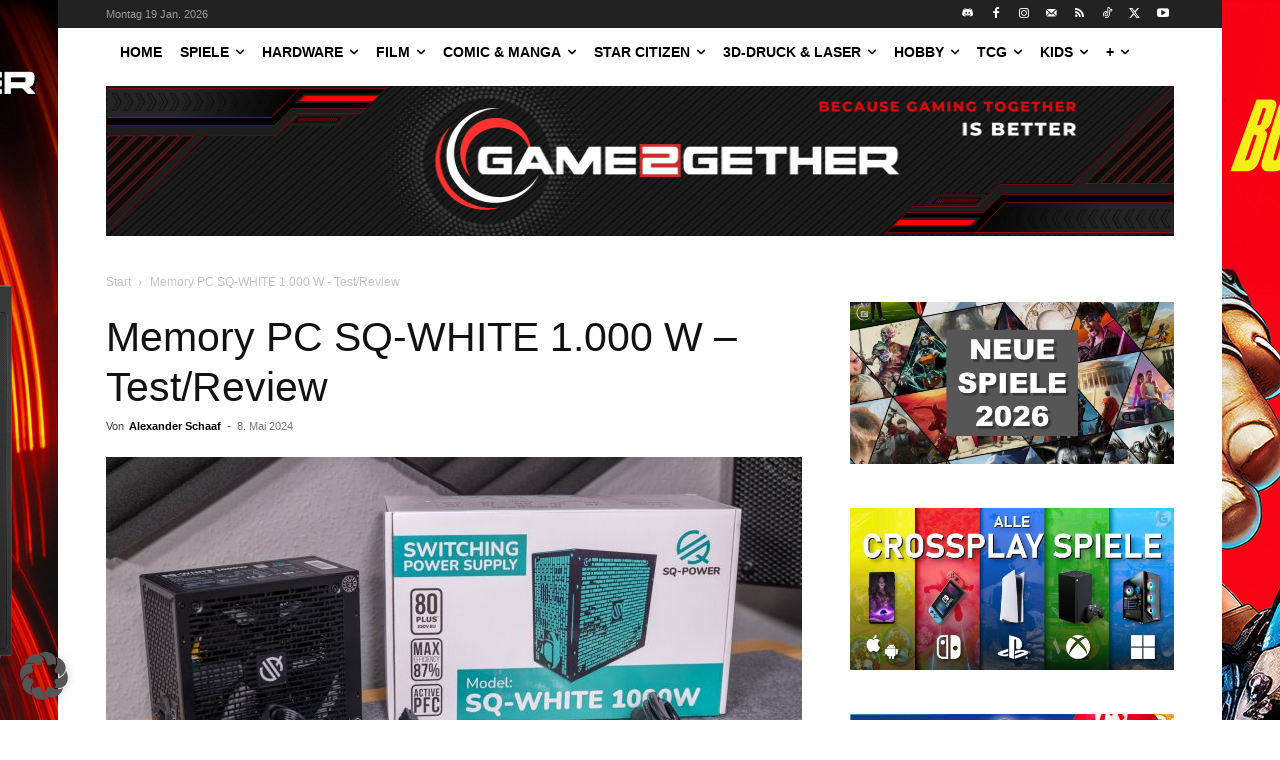

--- FILE ---
content_type: text/html; charset=UTF-8
request_url: https://game2gether.de/os_hardware/memory-pc-sq-white-1-000-w-test-review/
body_size: 36958
content:
<!doctype html >
<html lang="de">
<head>
    <meta charset="UTF-8" />
    
    <meta name="viewport" content="width=device-width, initial-scale=1.0">
    <link rel="pingback" href="https://game2gether.de/xmlrpc.php" />
    <meta name='robots' content='index, follow, max-image-preview:large, max-snippet:-1, max-video-preview:-1' />
<link rel="icon" type="image/png" href="https://game2gether.de/wp-content/uploads/2024/05/G2G-Logo-new-same-RED.png">
	<!-- This site is optimized with the Yoast SEO plugin v26.7 - https://yoast.com/wordpress/plugins/seo/ -->
	<title>Memory PC SQ-WHITE 1.000 W - Test/Review - game2gether</title>
	<meta name="description" content="Weiter geht es mit unserer Serie zu den SQ-Power-Netzteilen von Memory PC, heute schauen wir uns das 1.000 W starke SQ-WHITE Modell an." />
	<link rel="canonical" href="https://game2gether.de/?post_type=os_hardware&p=288813" />
	<link rel="next" href="https://game2gether.de/2/?post_type=os_hardware&p=288813" />
	<meta property="og:locale" content="de_DE" />
	<meta property="og:type" content="article" />
	<meta property="og:title" content="Memory PC SQ-WHITE 1.000 W - Test/Review - game2gether" />
	<meta property="og:description" content="Weiter geht es mit unserer Serie zu den SQ-Power-Netzteilen von Memory PC, heute schauen wir uns das 1.000 W starke SQ-WHITE Modell an." />
	<meta property="og:url" content="https://game2gether.de/?post_type=os_hardware&amp;p=288813" />
	<meta property="og:site_name" content="game2gether" />
	<meta property="article:publisher" content="https://www.facebook.com/game2gether/" />
	<meta property="og:image" content="https://game2gether.de/wp-content/uploads/2024/05/Memory-PC-SQ-POWER-SQ-WHITE-1000-W-15.jpg" />
	<meta property="og:image:width" content="1800" />
	<meta property="og:image:height" content="1200" />
	<meta property="og:image:type" content="image/jpeg" />
	<meta name="twitter:card" content="summary_large_image" />
	<meta name="twitter:site" content="@game2getherde" />
	<meta name="twitter:label1" content="Geschätzte Lesezeit" />
	<meta name="twitter:data1" content="11 Minuten" />
	<script type="application/ld+json" class="yoast-schema-graph">{"@context":"https://schema.org","@graph":[{"@type":"TechArticle","@id":"https://game2gether.de/?post_type=os_hardware&p=288813#article","isPartOf":{"@id":"https://game2gether.de/?post_type=os_hardware&p=288813"},"author":{"name":"Alexander Schaaf","@id":"https://game2gether.de/#/schema/person/44245588ae29a5aaa440bf5b7d4f19bd"},"headline":"Memory PC SQ-WHITE 1.000 W &#8211; Test/Review","datePublished":"2024-05-08T07:00:50+00:00","mainEntityOfPage":{"@id":"https://game2gether.de/?post_type=os_hardware&p=288813"},"wordCount":1711,"publisher":{"@id":"https://game2gether.de/#organization"},"image":{"@id":"https://game2gether.de/?post_type=os_hardware&p=288813#primaryimage"},"thumbnailUrl":"https://game2gether.de/wp-content/uploads/2024/05/Memory-PC-SQ-POWER-SQ-WHITE-1000-W-15.jpg","articleSection":["Hardware","Hardware News","Hardware Test","Netzteil Test","News"],"inLanguage":"de"},{"@type":"WebPage","@id":"https://game2gether.de/?post_type=os_hardware&p=288813","url":"https://game2gether.de/?post_type=os_hardware&p=288813","name":"Memory PC SQ-WHITE 1.000 W - Test/Review - game2gether","isPartOf":{"@id":"https://game2gether.de/#website"},"primaryImageOfPage":{"@id":"https://game2gether.de/?post_type=os_hardware&p=288813#primaryimage"},"image":{"@id":"https://game2gether.de/?post_type=os_hardware&p=288813#primaryimage"},"thumbnailUrl":"https://game2gether.de/wp-content/uploads/2024/05/Memory-PC-SQ-POWER-SQ-WHITE-1000-W-15.jpg","datePublished":"2024-05-08T07:00:50+00:00","description":"Weiter geht es mit unserer Serie zu den SQ-Power-Netzteilen von Memory PC, heute schauen wir uns das 1.000 W starke SQ-WHITE Modell an.","breadcrumb":{"@id":"https://game2gether.de/?post_type=os_hardware&p=288813#breadcrumb"},"inLanguage":"de","potentialAction":[{"@type":"ReadAction","target":["https://game2gether.de/?post_type=os_hardware&p=288813"]}]},{"@type":"ImageObject","inLanguage":"de","@id":"https://game2gether.de/?post_type=os_hardware&p=288813#primaryimage","url":"https://game2gether.de/wp-content/uploads/2024/05/Memory-PC-SQ-POWER-SQ-WHITE-1000-W-15.jpg","contentUrl":"https://game2gether.de/wp-content/uploads/2024/05/Memory-PC-SQ-POWER-SQ-WHITE-1000-W-15.jpg","width":1800,"height":1200},{"@type":"BreadcrumbList","@id":"https://game2gether.de/?post_type=os_hardware&p=288813#breadcrumb","itemListElement":[{"@type":"ListItem","position":1,"name":"Startseite","item":"https://game2gether.de/"},{"@type":"ListItem","position":2,"name":"Hardware Review"}]},{"@type":"WebSite","@id":"https://game2gether.de/#website","url":"https://game2gether.de/","name":"game2gether.de","description":"Dein Magazin rund um Nintendo, Playstation, Xbox, Hardware und Tabletop","publisher":{"@id":"https://game2gether.de/#organization"},"potentialAction":[{"@type":"SearchAction","target":{"@type":"EntryPoint","urlTemplate":"https://game2gether.de/?s={search_term_string}"},"query-input":{"@type":"PropertyValueSpecification","valueRequired":true,"valueName":"search_term_string"}}],"inLanguage":"de"},{"@type":"Organization","@id":"https://game2gether.de/#organization","name":"Game2Gether","url":"https://game2gether.de/","logo":{"@type":"ImageObject","inLanguage":"de","@id":"https://game2gether.de/#/schema/logo/image/","url":"https://game2gether.de/wp-content/uploads/2022/05/Game2Gether_Logo_Classic.jpeg","contentUrl":"https://game2gether.de/wp-content/uploads/2022/05/Game2Gether_Logo_Classic.jpeg","width":800,"height":800,"caption":"Game2Gether"},"image":{"@id":"https://game2gether.de/#/schema/logo/image/"},"sameAs":["https://www.facebook.com/game2gether/","https://x.com/game2getherde","https://www.instagram.com/game2gether/","https://www.linkedin.com/company/game2gether/","https://www.youtube.com/c/game2gether"]},{"@type":"Person","@id":"https://game2gether.de/#/schema/person/44245588ae29a5aaa440bf5b7d4f19bd","name":"Alexander Schaaf","image":{"@type":"ImageObject","inLanguage":"de","@id":"https://game2gether.de/#/schema/person/image/","url":"https://game2gether.de/wp-content/uploads/2021/11/Profilbild-Alexander-96x96.jpg","contentUrl":"https://game2gether.de/wp-content/uploads/2021/11/Profilbild-Alexander-96x96.jpg","caption":"Alexander Schaaf"},"description":"Seit der Jugend bin ich von PC-Hardware begeistert und habe Systeme in den verschiedensten Hardware-Generationen gebaut. Mit der Zeit kamen dann auch Videokonsolen dazu. Ich bin hier eigentlich in allen Bereich aktiv. Mit einem Schwerpunkt auf Hardware.","url":"https://game2gether.de/author/alex/"}]}</script>
	<!-- / Yoast SEO plugin. -->


<link rel="alternate" type="application/rss+xml" title="game2gether &raquo; Feed" href="https://game2gether.de/feed/" />
<link rel="alternate" title="oEmbed (JSON)" type="application/json+oembed" href="https://game2gether.de/wp-json/oembed/1.0/embed?url=https%3A%2F%2Fgame2gether.de%2Fos_hardware%2Fmemory-pc-sq-white-1-000-w-test-review%2F" />
<link rel="alternate" title="oEmbed (XML)" type="text/xml+oembed" href="https://game2gether.de/wp-json/oembed/1.0/embed?url=https%3A%2F%2Fgame2gether.de%2Fos_hardware%2Fmemory-pc-sq-white-1-000-w-test-review%2F&#038;format=xml" />
<style id='wp-img-auto-sizes-contain-inline-css' type='text/css'>
img:is([sizes=auto i],[sizes^="auto," i]){contain-intrinsic-size:3000px 1500px}
/*# sourceURL=wp-img-auto-sizes-contain-inline-css */
</style>
<link rel='stylesheet' id='g2g_reviews-css' href='https://game2gether.de/wp-content/plugins/g2g_reviews//css/g2g_reviews.css?ver=1.0' type='text/css' media='all' />
<style id='wp-emoji-styles-inline-css' type='text/css'>

	img.wp-smiley, img.emoji {
		display: inline !important;
		border: none !important;
		box-shadow: none !important;
		height: 1em !important;
		width: 1em !important;
		margin: 0 0.07em !important;
		vertical-align: -0.1em !important;
		background: none !important;
		padding: 0 !important;
	}
/*# sourceURL=wp-emoji-styles-inline-css */
</style>
<style id='wp-block-library-inline-css' type='text/css'>
:root{--wp-block-synced-color:#7a00df;--wp-block-synced-color--rgb:122,0,223;--wp-bound-block-color:var(--wp-block-synced-color);--wp-editor-canvas-background:#ddd;--wp-admin-theme-color:#007cba;--wp-admin-theme-color--rgb:0,124,186;--wp-admin-theme-color-darker-10:#006ba1;--wp-admin-theme-color-darker-10--rgb:0,107,160.5;--wp-admin-theme-color-darker-20:#005a87;--wp-admin-theme-color-darker-20--rgb:0,90,135;--wp-admin-border-width-focus:2px}@media (min-resolution:192dpi){:root{--wp-admin-border-width-focus:1.5px}}.wp-element-button{cursor:pointer}:root .has-very-light-gray-background-color{background-color:#eee}:root .has-very-dark-gray-background-color{background-color:#313131}:root .has-very-light-gray-color{color:#eee}:root .has-very-dark-gray-color{color:#313131}:root .has-vivid-green-cyan-to-vivid-cyan-blue-gradient-background{background:linear-gradient(135deg,#00d084,#0693e3)}:root .has-purple-crush-gradient-background{background:linear-gradient(135deg,#34e2e4,#4721fb 50%,#ab1dfe)}:root .has-hazy-dawn-gradient-background{background:linear-gradient(135deg,#faaca8,#dad0ec)}:root .has-subdued-olive-gradient-background{background:linear-gradient(135deg,#fafae1,#67a671)}:root .has-atomic-cream-gradient-background{background:linear-gradient(135deg,#fdd79a,#004a59)}:root .has-nightshade-gradient-background{background:linear-gradient(135deg,#330968,#31cdcf)}:root .has-midnight-gradient-background{background:linear-gradient(135deg,#020381,#2874fc)}:root{--wp--preset--font-size--normal:16px;--wp--preset--font-size--huge:42px}.has-regular-font-size{font-size:1em}.has-larger-font-size{font-size:2.625em}.has-normal-font-size{font-size:var(--wp--preset--font-size--normal)}.has-huge-font-size{font-size:var(--wp--preset--font-size--huge)}.has-text-align-center{text-align:center}.has-text-align-left{text-align:left}.has-text-align-right{text-align:right}.has-fit-text{white-space:nowrap!important}#end-resizable-editor-section{display:none}.aligncenter{clear:both}.items-justified-left{justify-content:flex-start}.items-justified-center{justify-content:center}.items-justified-right{justify-content:flex-end}.items-justified-space-between{justify-content:space-between}.screen-reader-text{border:0;clip-path:inset(50%);height:1px;margin:-1px;overflow:hidden;padding:0;position:absolute;width:1px;word-wrap:normal!important}.screen-reader-text:focus{background-color:#ddd;clip-path:none;color:#444;display:block;font-size:1em;height:auto;left:5px;line-height:normal;padding:15px 23px 14px;text-decoration:none;top:5px;width:auto;z-index:100000}html :where(.has-border-color){border-style:solid}html :where([style*=border-top-color]){border-top-style:solid}html :where([style*=border-right-color]){border-right-style:solid}html :where([style*=border-bottom-color]){border-bottom-style:solid}html :where([style*=border-left-color]){border-left-style:solid}html :where([style*=border-width]){border-style:solid}html :where([style*=border-top-width]){border-top-style:solid}html :where([style*=border-right-width]){border-right-style:solid}html :where([style*=border-bottom-width]){border-bottom-style:solid}html :where([style*=border-left-width]){border-left-style:solid}html :where(img[class*=wp-image-]){height:auto;max-width:100%}:where(figure){margin:0 0 1em}html :where(.is-position-sticky){--wp-admin--admin-bar--position-offset:var(--wp-admin--admin-bar--height,0px)}@media screen and (max-width:600px){html :where(.is-position-sticky){--wp-admin--admin-bar--position-offset:0px}}
/*wp_block_styles_on_demand_placeholder:696e28fccb711*/
/*# sourceURL=wp-block-library-inline-css */
</style>
<style id='classic-theme-styles-inline-css' type='text/css'>
/*! This file is auto-generated */
.wp-block-button__link{color:#fff;background-color:#32373c;border-radius:9999px;box-shadow:none;text-decoration:none;padding:calc(.667em + 2px) calc(1.333em + 2px);font-size:1.125em}.wp-block-file__button{background:#32373c;color:#fff;text-decoration:none}
/*# sourceURL=/wp-includes/css/classic-themes.min.css */
</style>
<link rel='stylesheet' id='td-plugin-multi-purpose-css' href='https://game2gether.de/wp-content/plugins/td-composer/td-multi-purpose/style.css?ver=9c5a7338c90cbd82cb580e34cffb127f' type='text/css' media='all' />
<link rel='stylesheet' id='borlabs-cookie-custom-css' href='https://game2gether.de/wp-content/cache/borlabs-cookie/1/borlabs-cookie-1-de.css?ver=3.3.23-121' type='text/css' media='all' />
<link rel='stylesheet' id='td-theme-css' href='https://game2gether.de/wp-content/themes/Newspaper/style.css?ver=12.7.4' type='text/css' media='all' />
<style id='td-theme-inline-css' type='text/css'>@media (max-width:767px){.td-header-desktop-wrap{display:none}}@media (min-width:767px){.td-header-mobile-wrap{display:none}}</style>
<link rel='stylesheet' id='td-legacy-framework-front-style-css' href='https://game2gether.de/wp-content/plugins/td-composer/legacy/Newspaper/assets/css/td_legacy_main.css?ver=9c5a7338c90cbd82cb580e34cffb127f' type='text/css' media='all' />
<link rel='stylesheet' id='tdb_style_cloud_templates_front-css' href='https://game2gether.de/wp-content/plugins/td-cloud-library/assets/css/tdb_main.css?ver=496e217dc78570a2932146e73f7c4a14' type='text/css' media='all' />
<script type="text/javascript" src="https://game2gether.de/wp-includes/js/jquery/jquery.min.js?ver=3.7.1" id="jquery-core-js"></script>
<script type="text/javascript" src="https://game2gether.de/wp-includes/js/jquery/jquery-migrate.min.js?ver=3.4.1" id="jquery-migrate-js"></script>
<script data-no-optimize="1" data-no-minify="1" data-cfasync="false" type="text/javascript" src="https://game2gether.de/wp-content/cache/borlabs-cookie/1/borlabs-cookie-config-de.json.js?ver=3.3.23-117" id="borlabs-cookie-config-js"></script>
<script data-no-optimize="1" data-no-minify="1" data-cfasync="false" type="text/javascript" src="https://game2gether.de/wp-content/plugins/borlabs-cookie/assets/javascript/borlabs-cookie-prioritize.min.js?ver=3.3.23" id="borlabs-cookie-prioritize-js"></script>
<script data-borlabs-cookie-script-blocker-ignore>
	document.addEventListener('borlabs-cookie-google-tag-manager-after-consents', function () {
        window.BorlabsCookie.Unblock.unblockScriptBlockerId('gtmfourwp-custom-events');
    });
</script><link rel="https://api.w.org/" href="https://game2gether.de/wp-json/" /><link rel="EditURI" type="application/rsd+xml" title="RSD" href="https://game2gether.de/xmlrpc.php?rsd" />

<link rel='shortlink' href='https://game2gether.de/?p=288813' />
<meta name="generator" content="Piklist 1.0.12" />
    <script>
        window.tdb_global_vars = {"wpRestUrl":"https:\/\/game2gether.de\/wp-json\/","permalinkStructure":"\/%year%\/%monthnum%\/%postname%\/"};
        window.tdb_p_autoload_vars = {"isAjax":false,"isAdminBarShowing":false,"autoloadStatus":"off","origPostEditUrl":null};
    </script>
    
    <style id="tdb-global-colors">:root{--accent-color:#fff}</style>

    
	<script data-borlabs-cookie-script-blocker-ignore>
if ('0' === '1' && ('0' === '1' || '1' === '1')) {
    window['gtag_enable_tcf_support'] = true;
}
window.dataLayer = window.dataLayer || [];
if (typeof gtag !== 'function') {
    function gtag() {
        dataLayer.push(arguments);
    }
}
gtag('set', 'developer_id.dYjRjMm', true);
if ('0' === '1' || '1' === '1') {
    if (window.BorlabsCookieGoogleConsentModeDefaultSet !== true) {
        let getCookieValue = function (name) {
            return document.cookie.match('(^|;)\\s*' + name + '\\s*=\\s*([^;]+)')?.pop() || '';
        };
        let cookieValue = getCookieValue('borlabs-cookie-gcs');
        let consentsFromCookie = {};
        if (cookieValue !== '') {
            consentsFromCookie = JSON.parse(decodeURIComponent(cookieValue));
        }
        let defaultValues = {
            'ad_storage': 'denied',
            'ad_user_data': 'denied',
            'ad_personalization': 'denied',
            'analytics_storage': 'denied',
            'functionality_storage': 'denied',
            'personalization_storage': 'denied',
            'security_storage': 'denied',
            'wait_for_update': 500,
        };
        gtag('consent', 'default', { ...defaultValues, ...consentsFromCookie });
    }
    window.BorlabsCookieGoogleConsentModeDefaultSet = true;
    let borlabsCookieConsentChangeHandler = function () {
        window.dataLayer = window.dataLayer || [];
        if (typeof gtag !== 'function') { function gtag(){dataLayer.push(arguments);} }

        let getCookieValue = function (name) {
            return document.cookie.match('(^|;)\\s*' + name + '\\s*=\\s*([^;]+)')?.pop() || '';
        };
        let cookieValue = getCookieValue('borlabs-cookie-gcs');
        let consentsFromCookie = {};
        if (cookieValue !== '') {
            consentsFromCookie = JSON.parse(decodeURIComponent(cookieValue));
        }

        consentsFromCookie.analytics_storage = BorlabsCookie.Consents.hasConsent('google-analytics') ? 'granted' : 'denied';

        BorlabsCookie.CookieLibrary.setCookie(
            'borlabs-cookie-gcs',
            JSON.stringify(consentsFromCookie),
            BorlabsCookie.Settings.automaticCookieDomainAndPath.value ? '' : BorlabsCookie.Settings.cookieDomain.value,
            BorlabsCookie.Settings.cookiePath.value,
            BorlabsCookie.Cookie.getPluginCookie().expires,
            BorlabsCookie.Settings.cookieSecure.value,
            BorlabsCookie.Settings.cookieSameSite.value
        );
    }
    document.addEventListener('borlabs-cookie-consent-saved', borlabsCookieConsentChangeHandler);
    document.addEventListener('borlabs-cookie-handle-unblock', borlabsCookieConsentChangeHandler);
}
if ('0' === '1') {
    gtag("js", new Date());
    gtag("config", "G-BKXF09QF8E", {"anonymize_ip": true});

    (function (w, d, s, i) {
        var f = d.getElementsByTagName(s)[0],
            j = d.createElement(s);
        j.async = true;
        j.src =
            "https://www.googletagmanager.com/gtag/js?id=" + i;
        f.parentNode.insertBefore(j, f);
    })(window, document, "script", "G-BKXF09QF8E");
}
</script><script data-no-optimize="1" data-no-minify="1" data-cfasync="false" data-borlabs-cookie-script-blocker-ignore>
    (function () {
        if ('0' === '1' && '1' === '1') {
            window['gtag_enable_tcf_support'] = true;
        }
        window.dataLayer = window.dataLayer || [];
        if (typeof window.gtag !== 'function') {
            window.gtag = function () {
                window.dataLayer.push(arguments);
            };
        }
        gtag('set', 'developer_id.dYjRjMm', true);
        if ('1' === '1') {
            let getCookieValue = function (name) {
                return document.cookie.match('(^|;)\\s*' + name + '\\s*=\\s*([^;]+)')?.pop() || '';
            };
            const gtmRegionsData = '{{ google-tag-manager-cm-regional-defaults }}';
            let gtmRegions = [];
            if (gtmRegionsData !== '\{\{ google-tag-manager-cm-regional-defaults \}\}') {
                gtmRegions = JSON.parse(gtmRegionsData);
            }
            let defaultRegion = null;
            for (let gtmRegionIndex in gtmRegions) {
                let gtmRegion = gtmRegions[gtmRegionIndex];
                if (gtmRegion['google-tag-manager-cm-region'] === '') {
                    defaultRegion = gtmRegion;
                } else {
                    gtag('consent', 'default', {
                        'ad_storage': gtmRegion['google-tag-manager-cm-default-ad-storage'],
                        'ad_user_data': gtmRegion['google-tag-manager-cm-default-ad-user-data'],
                        'ad_personalization': gtmRegion['google-tag-manager-cm-default-ad-personalization'],
                        'analytics_storage': gtmRegion['google-tag-manager-cm-default-analytics-storage'],
                        'functionality_storage': gtmRegion['google-tag-manager-cm-default-functionality-storage'],
                        'personalization_storage': gtmRegion['google-tag-manager-cm-default-personalization-storage'],
                        'security_storage': gtmRegion['google-tag-manager-cm-default-security-storage'],
                        'region': gtmRegion['google-tag-manager-cm-region'].toUpperCase().split(','),
						'wait_for_update': 500,
                    });
                }
            }
            let cookieValue = getCookieValue('borlabs-cookie-gcs');
            let consentsFromCookie = {};
            if (cookieValue !== '') {
                consentsFromCookie = JSON.parse(decodeURIComponent(cookieValue));
            }
            let defaultValues = {
                'ad_storage': defaultRegion === null ? 'denied' : defaultRegion['google-tag-manager-cm-default-ad-storage'],
                'ad_user_data': defaultRegion === null ? 'denied' : defaultRegion['google-tag-manager-cm-default-ad-user-data'],
                'ad_personalization': defaultRegion === null ? 'denied' : defaultRegion['google-tag-manager-cm-default-ad-personalization'],
                'analytics_storage': defaultRegion === null ? 'denied' : defaultRegion['google-tag-manager-cm-default-analytics-storage'],
                'functionality_storage': defaultRegion === null ? 'denied' : defaultRegion['google-tag-manager-cm-default-functionality-storage'],
                'personalization_storage': defaultRegion === null ? 'denied' : defaultRegion['google-tag-manager-cm-default-personalization-storage'],
                'security_storage': defaultRegion === null ? 'denied' : defaultRegion['google-tag-manager-cm-default-security-storage'],
                'wait_for_update': 500,
            };
            gtag('consent', 'default', {...defaultValues, ...consentsFromCookie});
            gtag('set', 'ads_data_redaction', true);
        }

        if ('0' === '1') {
            let url = new URL(window.location.href);

            if ((url.searchParams.has('gtm_debug') && url.searchParams.get('gtm_debug') !== '') || document.cookie.indexOf('__TAG_ASSISTANT=') !== -1 || document.documentElement.hasAttribute('data-tag-assistant-present')) {
                /* GTM block start */
                (function(w,d,s,l,i){w[l]=w[l]||[];w[l].push({'gtm.start':
                        new Date().getTime(),event:'gtm.js'});var f=d.getElementsByTagName(s)[0],
                    j=d.createElement(s),dl=l!='dataLayer'?'&l='+l:'';j.async=true;j.src=
                    'https://www.googletagmanager.com/gtm.js?id='+i+dl;f.parentNode.insertBefore(j,f);
                })(window,document,'script','dataLayer','');
                /* GTM block end */
            } else {
                /* GTM block start */
                (function(w,d,s,l,i){w[l]=w[l]||[];w[l].push({'gtm.start':
                        new Date().getTime(),event:'gtm.js'});var f=d.getElementsByTagName(s)[0],
                    j=d.createElement(s),dl=l!='dataLayer'?'&l='+l:'';j.async=true;j.src=
                    'https://game2gether.de/wp-content/uploads/borlabs-cookie/' + i + '.js?ver=not-set-yet';f.parentNode.insertBefore(j,f);
                })(window,document,'script','dataLayer','');
                /* GTM block end */
            }
        }


        let borlabsCookieConsentChangeHandler = function () {
            window.dataLayer = window.dataLayer || [];
            if (typeof window.gtag !== 'function') {
                window.gtag = function() {
                    window.dataLayer.push(arguments);
                };
            }

            let consents = BorlabsCookie.Cookie.getPluginCookie().consents;

            if ('1' === '1') {
                let gtmConsents = {};
                let customConsents = {};

				let services = BorlabsCookie.Services._services;

				for (let service in services) {
					if (service !== 'borlabs-cookie') {
						customConsents['borlabs_cookie_' + service.replaceAll('-', '_')] = BorlabsCookie.Consents.hasConsent(service) ? 'granted' : 'denied';
					}
				}

                if ('0' === '1') {
                    gtmConsents = {
                        'analytics_storage': BorlabsCookie.Consents.hasConsentForServiceGroup('statistics') === true ? 'granted' : 'denied',
                        'functionality_storage': BorlabsCookie.Consents.hasConsentForServiceGroup('statistics') === true ? 'granted' : 'denied',
                        'personalization_storage': BorlabsCookie.Consents.hasConsentForServiceGroup('marketing') === true ? 'granted' : 'denied',
                        'security_storage': BorlabsCookie.Consents.hasConsentForServiceGroup('statistics') === true ? 'granted' : 'denied',
                    };
                } else {
                    gtmConsents = {
                        'ad_storage': BorlabsCookie.Consents.hasConsentForServiceGroup('marketing') === true ? 'granted' : 'denied',
                        'ad_user_data': BorlabsCookie.Consents.hasConsentForServiceGroup('marketing') === true ? 'granted' : 'denied',
                        'ad_personalization': BorlabsCookie.Consents.hasConsentForServiceGroup('marketing') === true ? 'granted' : 'denied',
                        'analytics_storage': BorlabsCookie.Consents.hasConsentForServiceGroup('statistics') === true ? 'granted' : 'denied',
                        'functionality_storage': BorlabsCookie.Consents.hasConsentForServiceGroup('statistics') === true ? 'granted' : 'denied',
                        'personalization_storage': BorlabsCookie.Consents.hasConsentForServiceGroup('marketing') === true ? 'granted' : 'denied',
                        'security_storage': BorlabsCookie.Consents.hasConsentForServiceGroup('statistics') === true ? 'granted' : 'denied',
                    };
                }
                BorlabsCookie.CookieLibrary.setCookie(
                    'borlabs-cookie-gcs',
                    JSON.stringify(gtmConsents),
                    BorlabsCookie.Settings.automaticCookieDomainAndPath.value ? '' : BorlabsCookie.Settings.cookieDomain.value,
                    BorlabsCookie.Settings.cookiePath.value,
                    BorlabsCookie.Cookie.getPluginCookie().expires,
                    BorlabsCookie.Settings.cookieSecure.value,
                    BorlabsCookie.Settings.cookieSameSite.value
                );
                gtag('consent', 'update', {...gtmConsents, ...customConsents});
            }


            for (let serviceGroup in consents) {
                for (let service of consents[serviceGroup]) {
                    if (!window.BorlabsCookieGtmPackageSentEvents.includes(service) && service !== 'borlabs-cookie') {
                        window.dataLayer.push({
                            event: 'borlabs-cookie-opt-in-' + service,
                        });
                        window.BorlabsCookieGtmPackageSentEvents.push(service);
                    }
                }
            }
            let afterConsentsEvent = document.createEvent('Event');
            afterConsentsEvent.initEvent('borlabs-cookie-google-tag-manager-after-consents', true, true);
            document.dispatchEvent(afterConsentsEvent);
        };
        window.BorlabsCookieGtmPackageSentEvents = [];
        document.addEventListener('borlabs-cookie-consent-saved', borlabsCookieConsentChangeHandler);
        document.addEventListener('borlabs-cookie-handle-unblock', borlabsCookieConsentChangeHandler);
    })();
</script>
<!-- JS generated by theme -->

<script type="text/javascript" id="td-generated-header-js">
    
    

	    var tdBlocksArray = []; //here we store all the items for the current page

	    // td_block class - each ajax block uses a object of this class for requests
	    function tdBlock() {
		    this.id = '';
		    this.block_type = 1; //block type id (1-234 etc)
		    this.atts = '';
		    this.td_column_number = '';
		    this.td_current_page = 1; //
		    this.post_count = 0; //from wp
		    this.found_posts = 0; //from wp
		    this.max_num_pages = 0; //from wp
		    this.td_filter_value = ''; //current live filter value
		    this.is_ajax_running = false;
		    this.td_user_action = ''; // load more or infinite loader (used by the animation)
		    this.header_color = '';
		    this.ajax_pagination_infinite_stop = ''; //show load more at page x
	    }

        // td_js_generator - mini detector
        ( function () {
            var htmlTag = document.getElementsByTagName("html")[0];

	        if ( navigator.userAgent.indexOf("MSIE 10.0") > -1 ) {
                htmlTag.className += ' ie10';
            }

            if ( !!navigator.userAgent.match(/Trident.*rv\:11\./) ) {
                htmlTag.className += ' ie11';
            }

	        if ( navigator.userAgent.indexOf("Edge") > -1 ) {
                htmlTag.className += ' ieEdge';
            }

            if ( /(iPad|iPhone|iPod)/g.test(navigator.userAgent) ) {
                htmlTag.className += ' td-md-is-ios';
            }

            var user_agent = navigator.userAgent.toLowerCase();
            if ( user_agent.indexOf("android") > -1 ) {
                htmlTag.className += ' td-md-is-android';
            }

            if ( -1 !== navigator.userAgent.indexOf('Mac OS X')  ) {
                htmlTag.className += ' td-md-is-os-x';
            }

            if ( /chrom(e|ium)/.test(navigator.userAgent.toLowerCase()) ) {
               htmlTag.className += ' td-md-is-chrome';
            }

            if ( -1 !== navigator.userAgent.indexOf('Firefox') ) {
                htmlTag.className += ' td-md-is-firefox';
            }

            if ( -1 !== navigator.userAgent.indexOf('Safari') && -1 === navigator.userAgent.indexOf('Chrome') ) {
                htmlTag.className += ' td-md-is-safari';
            }

            if( -1 !== navigator.userAgent.indexOf('IEMobile') ){
                htmlTag.className += ' td-md-is-iemobile';
            }

        })();

        var tdLocalCache = {};

        ( function () {
            "use strict";

            tdLocalCache = {
                data: {},
                remove: function (resource_id) {
                    delete tdLocalCache.data[resource_id];
                },
                exist: function (resource_id) {
                    return tdLocalCache.data.hasOwnProperty(resource_id) && tdLocalCache.data[resource_id] !== null;
                },
                get: function (resource_id) {
                    return tdLocalCache.data[resource_id];
                },
                set: function (resource_id, cachedData) {
                    tdLocalCache.remove(resource_id);
                    tdLocalCache.data[resource_id] = cachedData;
                }
            };
        })();

    
    
var td_viewport_interval_list=[{"limitBottom":767,"sidebarWidth":228},{"limitBottom":1018,"sidebarWidth":300},{"limitBottom":1140,"sidebarWidth":324}];
var td_animation_stack_effect="type0";
var tds_animation_stack=true;
var td_animation_stack_specific_selectors=".entry-thumb, img, .td-lazy-img";
var td_animation_stack_general_selectors=".td-animation-stack img, .td-animation-stack .entry-thumb, .post img, .td-animation-stack .td-lazy-img";
var tds_general_modal_image="yes";
var tdc_is_installed="yes";
var tdc_domain_active=false;
var td_ajax_url="https:\/\/game2gether.de\/wp-admin\/admin-ajax.php?td_theme_name=Newspaper&v=12.7.4";
var td_get_template_directory_uri="https:\/\/game2gether.de\/wp-content\/plugins\/td-composer\/legacy\/common";
var tds_snap_menu="";
var tds_logo_on_sticky="";
var tds_header_style="11";
var td_please_wait="Bitte warten...";
var td_email_user_pass_incorrect="Benutzername oder Passwort falsch!";
var td_email_user_incorrect="E-Mail-Adresse oder Benutzername falsch!";
var td_email_incorrect="E-Mail-Adresse nicht korrekt!";
var td_user_incorrect="Username incorrect!";
var td_email_user_empty="Email or username empty!";
var td_pass_empty="Pass empty!";
var td_pass_pattern_incorrect="Invalid Pass Pattern!";
var td_retype_pass_incorrect="Retyped Pass incorrect!";
var tds_more_articles_on_post_enable="show";
var tds_more_articles_on_post_time_to_wait="";
var tds_more_articles_on_post_pages_distance_from_top=0;
var tds_captcha="";
var tds_theme_color_site_wide="#1e73be";
var tds_smart_sidebar="";
var tdThemeName="Newspaper";
var tdThemeNameWl="Newspaper";
var td_magnific_popup_translation_tPrev="Vorherige (Pfeiltaste links)";
var td_magnific_popup_translation_tNext="Weiter (rechte Pfeiltaste)";
var td_magnific_popup_translation_tCounter="%curr% von %total%";
var td_magnific_popup_translation_ajax_tError="Der Inhalt von %url% konnte nicht geladen werden.";
var td_magnific_popup_translation_image_tError="Das Bild #%curr% konnte nicht geladen werden.";
var tdBlockNonce="b5d39a7bb7";
var tdMobileMenu="enabled";
var tdMobileSearch="disabled";
var tdDateNamesI18n={"month_names":["Januar","Februar","M\u00e4rz","April","Mai","Juni","Juli","August","September","Oktober","November","Dezember"],"month_names_short":["Jan.","Feb.","M\u00e4rz","Apr.","Mai","Juni","Juli","Aug.","Sep.","Okt.","Nov.","Dez."],"day_names":["Sonntag","Montag","Dienstag","Mittwoch","Donnerstag","Freitag","Samstag"],"day_names_short":["So.","Mo.","Di.","Mi.","Do.","Fr.","Sa."]};
var tdb_modal_confirm="Speichern";
var tdb_modal_cancel="Stornieren";
var tdb_modal_confirm_alt="Ja";
var tdb_modal_cancel_alt="NEIN";
var td_deploy_mode="deploy";
var td_ad_background_click_link="https:\/\/www.memorypc.de\/game2gether\/?utm_source=game2gether&utm_medium=game2gether&utm_campaign=game2gether&utm_id=game2gether&utm_content=editionsseite";
var td_ad_background_click_target="_blank";
</script>


<!-- Header style compiled by theme -->

<style>body{background-image:url("https://game2gether.de/wp-content/uploads/2025/09/G2G-Background_September_2025_2.jpg");background-repeat:no-repeat;background-position:center top;background-attachment:fixed}.td-menu-background,.td-search-background{background-image:url('https://game2gether.de/wp-content/uploads/2024/02/G2G-Background-Februar-2024_Remake.jpg')}.white-popup-block:before{background-image:url('https://game2gether.de/wp-content/uploads/2024/02/G2G-Background-Februar-2024_Remake.jpg')}.td_cl .td-container{width:100%}@media (min-width:768px) and (max-width:1018px){.td_cl{padding:0 14px}}@media (max-width:767px){.td_cl .td-container{padding:0}}@media (min-width:1019px) and (max-width:1140px){.td_cl.stretch_row_content_no_space{padding-left:20px;padding-right:20px}}@media (min-width:1141px){.td_cl.stretch_row_content_no_space{padding-left:24px;padding-right:24px}}:root{--td_excl_label:'EXKLUSIV';--td_theme_color:#1e73be;--td_slider_text:rgba(30,115,190,0.7);--td_mobile_gradient_one_mob:#333145;--td_mobile_gradient_two_mob:#b8333e;--td_login_background_position:center center}</style>




<script type="application/ld+json">
    {
        "@context": "https://schema.org",
        "@type": "BreadcrumbList",
        "itemListElement": [
            {
                "@type": "ListItem",
                "position": 1,
                "item": {
                    "@type": "WebSite",
                    "@id": "https://game2gether.de/",
                    "name": "Start"
                }
            },
            {
                "@type": "ListItem",
                "position": 2,
                    "item": {
                    "@type": "WebPage",
                    "@id": "https://game2gether.de/os_hardware/memory-pc-sq-white-1-000-w-test-review/",
                    "name": "Memory PC SQ-WHITE 1.000 W - Test/Review"
                }
            }    
        ]
    }
</script>
<link rel="icon" href="https://game2gether.de/wp-content/uploads/2024/05/cropped-G2G-Logo-new-same-RED-32x32.png" sizes="32x32" />
<link rel="icon" href="https://game2gether.de/wp-content/uploads/2024/05/cropped-G2G-Logo-new-same-RED-192x192.png" sizes="192x192" />
<link rel="apple-touch-icon" href="https://game2gether.de/wp-content/uploads/2024/05/cropped-G2G-Logo-new-same-RED-180x180.png" />
<meta name="msapplication-TileImage" content="https://game2gether.de/wp-content/uploads/2024/05/cropped-G2G-Logo-new-same-RED-270x270.png" />
		<style type="text/css" id="wp-custom-css">
			.g2g-sidebar{margin: 0px; padding: 0px}  		</style>
		
<!-- Button style compiled by theme -->

<style>.tdm-btn-style1{background-color:#1e73be}.tdm-btn-style2:before{border-color:#1e73be}.tdm-btn-style2{color:#1e73be}.tdm-btn-style3{-webkit-box-shadow:0 2px 16px #1e73be;-moz-box-shadow:0 2px 16px #1e73be;box-shadow:0 2px 16px #1e73be}.tdm-btn-style3:hover{-webkit-box-shadow:0 4px 26px #1e73be;-moz-box-shadow:0 4px 26px #1e73be;box-shadow:0 4px 26px #1e73be}</style>

	<style id="tdw-css-placeholder"></style></head>

<body class="wp-singular os_hardware-template-default single single-os_hardware postid-288813 wp-theme-Newspaper memory-pc-sq-white-1-000-w-test-review global-block-template-1  tdc-header-template  tdc-footer-template td-animation-stack-type0 td-boxed-layout td-background-link" itemscope="itemscope" itemtype="https://schema.org/WebPage">

    <div class="td-scroll-up" data-style="style1"><i class="td-icon-menu-up"></i></div>
    <div class="td-menu-background" style="visibility:hidden"></div>
<div id="td-mobile-nav" style="visibility:hidden">
    <div class="td-mobile-container">
        <!-- mobile menu top section -->
        <div class="td-menu-socials-wrap">
            <!-- socials -->
            <div class="td-menu-socials">
                
        <span class="td-social-icon-wrap">
            <a target="_blank" href="https://www.facebook.com/game2gether/" title="Facebook">
                <i class="td-icon-font td-icon-facebook"></i>
                <span style="display: none">Facebook</span>
            </a>
        </span>
        <span class="td-social-icon-wrap">
            <a target="_blank" href="https://www.instagram.com/game2gether/" title="Instagram">
                <i class="td-icon-font td-icon-instagram"></i>
                <span style="display: none">Instagram</span>
            </a>
        </span>
        <span class="td-social-icon-wrap">
            <a target="_blank" href="mailto:kontakt@game2gether.de" title="Mail">
                <i class="td-icon-font td-icon-mail-1"></i>
                <span style="display: none">Mail</span>
            </a>
        </span>
        <span class="td-social-icon-wrap">
            <a target="_blank" href="https://twitter.com/game2getherde" title="Twitter">
                <i class="td-icon-font td-icon-twitter"></i>
                <span style="display: none">Twitter</span>
            </a>
        </span>
        <span class="td-social-icon-wrap">
            <a target="_blank" href="https://www.youtube.com/channel/UCBcVs2TO8hxkHRZqQ3sjVlw" title="Youtube">
                <i class="td-icon-font td-icon-youtube"></i>
                <span style="display: none">Youtube</span>
            </a>
        </span>            </div>
            <!-- close button -->
            <div class="td-mobile-close">
                <span><i class="td-icon-close-mobile"></i></span>
            </div>
        </div>

        <!-- login section -->
        
        <!-- menu section -->
        <div class="td-mobile-content">
            <div class="menu-hauptmenu-container"><ul id="menu-hauptmenu" class="td-mobile-main-menu"><li id="menu-item-196644" class="menu-item menu-item-type-post_type menu-item-object-page menu-item-home menu-item-first menu-item-196644 menu-item-game2gether.de first-menu-item"><a href="https://game2gether.de/">Home</a></li>
<li id="menu-item-196690" class="menu-item menu-item-type-post_type menu-item-object-page menu-item-has-children menu-item-196690 menu-item-pc "><a href="https://game2gether.de/pc/">PC<i class="td-icon-menu-right td-element-after"></i></a>
<ul class="sub-menu">
	<li id="menu-item-0" class="menu-item-0 menu-item-memory-pc-sq-white-1-000-w-test-review "><a href="https://game2gether.de/category/pc/pc-highlights/">PC Highlights</a></li>
	<li class="menu-item-0"><a href="https://game2gether.de/category/pc/pc-news/">PC News</a></li>
	<li class="menu-item-0"><a href="https://game2gether.de/category/pc/pc-test/">PC Test</a></li>
</ul>
</li>
<li id="menu-item-196651" class="menu-item menu-item-type-post_type menu-item-object-page menu-item-has-children menu-item-196651 menu-item-playstation "><a href="https://game2gether.de/playstation/">Playstation<i class="td-icon-menu-right td-element-after"></i></a>
<ul class="sub-menu">
	<li class="menu-item-0"><a href="https://game2gether.de/category/playstation/playstation-highlight/">PlayStation Highlight</a></li>
	<li class="menu-item-0"><a href="https://game2gether.de/category/playstation/ps-news/">PlayStation News</a></li>
	<li class="menu-item-0"><a href="https://game2gether.de/category/playstation/playstation-test/">PlayStation Test</a></li>
	<li class="menu-item-0"><a href="https://game2gether.de/category/playstation/playstation-test/ps3-test/">PlayStation 3 Test</a></li>
	<li class="menu-item-0"><a href="https://game2gether.de/category/playstation/playstation-test/ps4-test/">PlayStation 4 Test</a></li>
	<li class="menu-item-0"><a href="https://game2gether.de/category/playstation/playstation-test/ps5-test/">PlayStation 5 Test</a></li>
	<li class="menu-item-0"><a href="https://game2gether.de/category/playstation/playstation-test/playstation-vr-test/">PlayStation VR Test</a></li>
</ul>
</li>
<li id="menu-item-196670" class="menu-item menu-item-type-post_type menu-item-object-page menu-item-has-children menu-item-196670 menu-item-xbox "><a href="https://game2gether.de/xbox/">Xbox<i class="td-icon-menu-right td-element-after"></i></a>
<ul class="sub-menu">
	<li class="menu-item-0"><a href="https://game2gether.de/category/xbox/xbox-highlight/">Xbox Highlight</a></li>
	<li class="menu-item-0"><a href="https://game2gether.de/category/xbox/xbox-news/">Xbox News</a></li>
	<li class="menu-item-0"><a href="https://game2gether.de/category/xbox/xbox-test/">Xbox Test</a></li>
	<li class="menu-item-0"><a href="https://game2gether.de/category/xbox/xbox-test/xbox-360-test/">Xbox 360 Test</a></li>
	<li class="menu-item-0"><a href="https://game2gether.de/category/xbox/xbox-test/xbox-one-test/">Xbox One Test</a></li>
	<li class="menu-item-0"><a href="https://game2gether.de/category/xbox/xbox-test/xbox-series-test/">Xbox Series Test</a></li>
</ul>
</li>
<li id="menu-item-196700" class="menu-item menu-item-type-post_type menu-item-object-page menu-item-has-children menu-item-196700 menu-item-nintendo "><a href="https://game2gether.de/nintendo/">Nintendo<i class="td-icon-menu-right td-element-after"></i></a>
<ul class="sub-menu">
	<li class="menu-item-0"><a href="https://game2gether.de/category/nintendo/nintendo-highlights/">Nintendo Highlights</a></li>
	<li class="menu-item-0"><a href="https://game2gether.de/category/nintendo/nintendo-news/">Nintendo News</a></li>
	<li class="menu-item-0"><a href="https://game2gether.de/category/nintendo/nintendo-test/">Nintendo Test</a></li>
	<li class="menu-item-0"><a href="https://game2gether.de/category/nintendo/nintendo-test/3ds-test/">3DS Test</a></li>
	<li class="menu-item-0"><a href="https://game2gether.de/category/nintendo/nintendo-test/switch-test/">Switch Test</a></li>
	<li class="menu-item-0"><a href="https://game2gether.de/category/nintendo/wiiu-test/">Wii U Test</a></li>
</ul>
</li>
<li id="menu-item-196712" class="menu-item menu-item-type-post_type menu-item-object-page menu-item-has-children menu-item-196712 menu-item-hardware "><a href="https://game2gether.de/hardware/">Hardware<i class="td-icon-menu-right td-element-after"></i></a>
<ul class="sub-menu">
	<li class="menu-item-0"><a href="https://game2gether.de/category/hardware/hardware-highlight/">Hardware Highlight</a></li>
	<li class="menu-item-0"><a href="https://game2gether.de/category/hardware/hardware-news/">Hardware News</a></li>
	<li class="menu-item-0"><a href="https://game2gether.de/category/hardware/hardware-spezial/">Hardware Spezial</a></li>
	<li class="menu-item-0"><a href="https://game2gether.de/category/hardware/hardware-test/">Hardware Test</a></li>
	<li class="menu-item-0"><a href="https://game2gether.de/category/hardware/hardware-test/arbeitsspeicher-test/">Arbeitsspeicher Test</a></li>
	<li class="menu-item-0"><a href="https://game2gether.de/category/hardware/hardware-test/beamer-test/">Beamer Test</a></li>
	<li class="menu-item-0"><a href="https://game2gether.de/category/hardware/hardware-test/controller-test/">Controller Test</a></li>
	<li class="menu-item-0"><a href="https://game2gether.de/category/hardware/hardware-test/festplatten-test/">Festplatten Test</a></li>
	<li class="menu-item-0"><a href="https://game2gether.de/category/hardware/hardware-test/gehaeuse-test/">Gehäuse Test</a></li>
	<li class="menu-item-0"><a href="https://game2gether.de/category/hardware/hardware-test/grafikkarten-test/">Grafikkarten Test</a></li>
	<li class="menu-item-0"><a href="https://game2gether.de/category/hardware/hardware-test/headset-test/">Headset Test</a></li>
	<li class="menu-item-0"><a href="https://game2gether.de/category/hardware/hardware-test/komplettsystem-test/">Komplettsystem Test</a></li>
	<li class="menu-item-0"><a href="https://game2gether.de/category/hardware/hardware-test/kuehler-test/">Kühler Test</a></li>
	<li class="menu-item-0"><a href="https://game2gether.de/category/hardware/hardware-test/lautsprecher-test/">Lautsprecher Test</a></li>
	<li class="menu-item-0"><a href="https://game2gether.de/category/hardware/hardware-test/luefter-test/">Lüfter Test</a></li>
	<li class="menu-item-0"><a href="https://game2gether.de/category/hardware/hardware-test/mainboard-test/">Mainboard Test</a></li>
	<li class="menu-item-0"><a href="https://game2gether.de/category/hardware/hardware-test/maus-test/">Maus Test</a></li>
	<li class="menu-item-0"><a href="https://game2gether.de/category/hardware/hardware-test/mikrofon-test/">Mikrofon Test</a></li>
	<li class="menu-item-0"><a href="https://game2gether.de/category/hardware/hardware-test/monitor-test/">Monitor Test</a></li>
	<li class="menu-item-0"><a href="https://game2gether.de/category/hardware/hardware-test/netzteil-test/">Netzteil Test</a></li>
	<li class="menu-item-0"><a href="https://game2gether.de/category/hardware/hardware-test/sim-equipment-test/">Sim Equipment Test</a></li>
	<li class="menu-item-0"><a href="https://game2gether.de/category/hardware/hardware-test/soundkarten-test/">Soundkarten Test</a></li>
	<li class="menu-item-0"><a href="https://game2gether.de/category/hardware/hardware-test/tastatur-test/">Tastatur Test</a></li>
	<li class="menu-item-0"><a href="https://game2gether.de/category/hardware/hardware-test/webcam-test/">Webcam Test</a></li>
</ul>
</li>
<li id="menu-item-196725" class="menu-item menu-item-type-post_type menu-item-object-page menu-item-has-children menu-item-196725 menu-item-film-serie "><a href="https://game2gether.de/film-serie/">Film<i class="td-icon-menu-right td-element-after"></i></a>
<ul class="sub-menu">
	<li class="menu-item-0"><a href="https://game2gether.de/category/film-serie/anime-film-serie/">Anime</a></li>
	<li class="menu-item-0"><a href="https://game2gether.de/category/film-serie/film-serie-highlights/">Film &amp; Serie Highlights</a></li>
	<li class="menu-item-0"><a href="https://game2gether.de/category/film-serie/film-news/">Film &amp; Serie News</a></li>
	<li class="menu-item-0"><a href="https://game2gether.de/category/film-serie/film-kritiken/">Film &amp; Serien Kritiken</a></li>
	<li class="menu-item-0"><a href="https://game2gether.de/category/film-serie/film-kritiken/blu-ray-kritiken/">Blu-Ray Kritiken</a></li>
	<li class="menu-item-0"><a href="https://game2gether.de/category/film-serie/film-kritiken/kino-film-kritiken/">Kino &amp; Film Kritiken</a></li>
	<li class="menu-item-0"><a href="https://game2gether.de/category/film-serie/sci-fi-special/">Sci-Fi Special</a></li>
</ul>
</li>
<li id="menu-item-239267" class="menu-item menu-item-type-taxonomy menu-item-object-category menu-item-239267 menu-item- "><a href="https://game2gether.de/category/buchtipp/">Buchtipp</a></li>
<li id="menu-item-196884" class="menu-item menu-item-type-post_type menu-item-object-page menu-item-has-children menu-item-196884 menu-item-mehr "><a href="https://game2gether.de/mehr/">Mehr<i class="td-icon-menu-right td-element-after"></i></a>
<ul class="sub-menu">
	<li id="menu-item-200081" class="menu-item menu-item-type-taxonomy menu-item-object-category menu-item-200081 menu-item- "><a href="https://game2gether.de/category/esport/">eSport</a></li>
	<li id="menu-item-196907" class="menu-item menu-item-type-taxonomy menu-item-object-category menu-item-has-children menu-item-196907 menu-item- "><a href="https://game2gether.de/category/events/">Events<i class="td-icon-menu-right td-element-after"></i></a>
	<ul class="sub-menu">
		<li id="menu-item-196908" class="menu-item menu-item-type-taxonomy menu-item-object-category menu-item-196908 menu-item- "><a href="https://game2gether.de/category/events/electronic-entertainment-expo-e3/">E3</a></li>
		<li id="menu-item-196909" class="menu-item menu-item-type-taxonomy menu-item-object-category menu-item-196909 menu-item- "><a href="https://game2gether.de/category/events/gamescom/">Gamescom</a></li>
	</ul>
</li>
	<li id="menu-item-196896" class="menu-item menu-item-type-taxonomy menu-item-object-category menu-item-196896 menu-item- "><a href="https://game2gether.de/category/gadget/">Gadget</a></li>
	<li id="menu-item-196910" class="menu-item menu-item-type-taxonomy menu-item-object-category menu-item-196910 menu-item- "><a href="https://game2gether.de/category/game2gethers-die-10/">game2gether´s-die-10</a></li>
	<li id="menu-item-196911" class="menu-item menu-item-type-taxonomy menu-item-object-category menu-item-196911 menu-item- "><a href="https://game2gether.de/category/interview/">Interview</a></li>
	<li id="menu-item-196912" class="menu-item menu-item-type-taxonomy menu-item-object-category menu-item-196912 menu-item- "><a href="https://game2gether.de/category/kolumne/">Kolumne</a></li>
	<li id="menu-item-196900" class="menu-item menu-item-type-taxonomy menu-item-object-category menu-item-196900 menu-item- "><a href="https://game2gether.de/category/mobile/">Mobile</a></li>
	<li id="menu-item-196886" class="menu-item menu-item-type-taxonomy menu-item-object-category menu-item-196886 menu-item- "><a href="https://game2gether.de/category/retro/">Retro</a></li>
	<li id="menu-item-196887" class="menu-item menu-item-type-taxonomy menu-item-object-category menu-item-196887 menu-item- "><a href="https://game2gether.de/category/specials/">Spezial</a></li>
	<li id="menu-item-196890" class="menu-item menu-item-type-taxonomy menu-item-object-category menu-item-196890 menu-item- "><a href="https://game2gether.de/category/videos/">Videos</a></li>
	<li id="menu-item-196891" class="menu-item menu-item-type-taxonomy menu-item-object-category menu-item-196891 menu-item- "><a href="https://game2gether.de/category/virtual-reality/">Virtual Reality</a></li>
	<li id="menu-item-196895" class="menu-item menu-item-type-taxonomy menu-item-object-category menu-item-196895 menu-item- "><a href="https://game2gether.de/category/vorschau/">Vorschau</a></li>
</ul>
</li>
<li id="menu-item-196914" class="menu-item menu-item-type-taxonomy menu-item-object-category menu-item-196914 menu-item- "><a href="https://game2gether.de/category/gewinnspiel/">Gewinnspiel</a></li>
<li id="menu-item-289786" class="menu-item menu-item-type-post_type menu-item-object-page menu-item-289786 menu-item-g2g-mobile "><a href="https://game2gether.de/g2g-mobile/">G2G mobile</a></li>
<li id="menu-item-290412" class="menu-item menu-item-type-post_type menu-item-object-page menu-item-290412 menu-item-star-citizen "><a href="https://game2gether.de/star-citizen/">Star Citizen</a></li>
<li id="menu-item-298453" class="menu-item menu-item-type-post_type menu-item-object-page menu-item-298453 menu-item-impressum "><a href="https://game2gether.de/impressum/">Impressum</a></li>
<li id="menu-item-298828" class="menu-item menu-item-type-post_type menu-item-object-page menu-item-298828 menu-item-spiele "><a href="https://game2gether.de/spiele/">Spiele</a></li>
<li id="menu-item-298848" class="menu-item menu-item-type-post_type menu-item-object-page menu-item-298848 menu-item-adventskalender-2024 "><a href="https://game2gether.de/adventskalender-2024/">Adventskalender 2024</a></li>
<li id="menu-item-314605" class="menu-item menu-item-type-post_type menu-item-object-page menu-item-314605 menu-item-adventskalender-2023 "><a href="https://game2gether.de/adventskalender-2023/">Adventskalender 2023</a></li>
<li id="menu-item-300248" class="menu-item menu-item-type-post_type menu-item-object-page menu-item-300248 menu-item-comic-manga "><a href="https://game2gether.de/comic-manga/">Comic &#038; Manga</a></li>
<li id="menu-item-319694" class="menu-item menu-item-type-post_type menu-item-object-page menu-item-319694 menu-item-adventskalender-2025 "><a href="https://game2gether.de/adventskalender-2025/">Adventskalender 2025</a></li>
<li id="menu-item-302945" class="menu-item menu-item-type-post_type menu-item-object-page menu-item-302945 menu-item-3d-druck-laser "><a href="https://game2gether.de/3d-druck-laser/">3D-Druck &#038; Laser</a></li>
<li id="menu-item-320419" class="menu-item menu-item-type-post_type menu-item-object-page menu-item-320419 menu-item-newsletter "><a href="https://game2gether.de/newsletter/">Newsletter</a></li>
<li id="menu-item-302961" class="menu-item menu-item-type-post_type menu-item-object-page menu-item-302961 menu-item-freizeit-hobby "><a href="https://game2gether.de/freizeit-hobby/">Hobby</a></li>
<li id="menu-item-308899" class="menu-item menu-item-type-post_type menu-item-object-page menu-item-308899 menu-item-kids last-menu-item"><a href="https://game2gether.de/kids/">Kids</a></li>
</ul></div>        </div>
    </div>

    <!-- register/login section -->
    </div>
    <div id="td-outer-wrap" class="td-theme-wrap">

                    <div class="td-header-template-wrap" style="position: relative">
                                <div class="td-header-mobile-wrap ">
                    <div id="tdi_1" class="tdc-zone"><div class="tdc_zone tdi_2  wpb_row td-pb-row tdc-element-style"  >
<style scoped>.tdi_2{min-height:0}@media (max-width:767px){.tdi_2:before{content:'';display:block;width:100vw;height:100%;position:absolute;left:50%;transform:translateX(-50%);box-shadow:0px 6px 8px 0px rgba(0,0,0,0.08);z-index:20;pointer-events:none}@media (max-width:767px){.tdi_2:before{width:100%}}}@media (max-width:767px){.tdi_2{position:relative}}</style>
<div class="tdi_1_rand_style td-element-style" ><style>@media (max-width:767px){.tdi_1_rand_style{background-color:#222222!important}}</style></div><div id="tdi_3" class="tdc-row"><div class="vc_row tdi_4  wpb_row td-pb-row" >
<style scoped>.tdi_4,.tdi_4 .tdc-columns{min-height:0}.tdi_4,.tdi_4 .tdc-columns{display:block}.tdi_4 .tdc-columns{width:100%}.tdi_4:before,.tdi_4:after{display:table}</style><div class="vc_column tdi_6  wpb_column vc_column_container tdc-column td-pb-span12">
<style scoped>.tdi_6{vertical-align:baseline}.tdi_6>.wpb_wrapper,.tdi_6>.wpb_wrapper>.tdc-elements{display:block}.tdi_6>.wpb_wrapper>.tdc-elements{width:100%}.tdi_6>.wpb_wrapper>.vc_row_inner{width:auto}.tdi_6>.wpb_wrapper{width:auto;height:auto}@media (max-width:767px){.tdi_6>.wpb_wrapper,.tdi_6>.wpb_wrapper>.tdc-elements{display:flex;flex-direction:row;flex-wrap:nowrap;justify-content:space-between;align-items:flex-start}.tdi_6>.wpb_wrapper>.tdc-elements{width:100%}.tdi_6>.wpb_wrapper>.vc_row_inner{width:auto}.tdi_6>.wpb_wrapper{width:100%;height:100%}}</style><div class="wpb_wrapper" ><div class="td_block_wrap tdb_mobile_menu tdi_7 td-pb-border-top td_block_template_1 tdb-header-align"  data-td-block-uid="tdi_7" >
<style>.tdb-header-align{vertical-align:middle}.tdb_mobile_menu{margin-bottom:0;clear:none}.tdb_mobile_menu a{display:inline-block!important;position:relative;text-align:center;color:var(--td_theme_color,#4db2ec)}.tdb_mobile_menu a>span{display:flex;align-items:center;justify-content:center}.tdb_mobile_menu svg{height:auto}.tdb_mobile_menu svg,.tdb_mobile_menu svg *{fill:var(--td_theme_color,#4db2ec)}#tdc-live-iframe .tdb_mobile_menu a{pointer-events:none}.td-menu-mob-open-menu{overflow:hidden}.td-menu-mob-open-menu #td-outer-wrap{position:static}.tdi_7{display:inline-block}.tdi_7 .tdb-mobile-menu-button i{font-size:27px;width:54px;height:54px;line-height:54px}.tdi_7 .tdb-mobile-menu-button svg{width:27px}.tdi_7 .tdb-mobile-menu-button .tdb-mobile-menu-icon-svg{width:54px;height:54px}.tdi_7 .tdb-mobile-menu-button{color:rgba(255,255,255,0.7)}.tdi_7 .tdb-mobile-menu-button svg,.tdi_7 .tdb-mobile-menu-button svg *{fill:rgba(255,255,255,0.7)}.tdi_7 .tdb-mobile-menu-button:hover{color:#ffffff}.tdi_7 .tdb-mobile-menu-button:hover svg,.tdi_7 .tdb-mobile-menu-button:hover svg *{fill:#ffffff}</style><div class="tdb-block-inner td-fix-index"><span class="tdb-mobile-menu-button"><i class="tdb-mobile-menu-icon td-icon-mobile"></i></span></div></div> <!-- ./block --></div></div></div></div></div></div>                </div>
                
                <div class="td-header-desktop-wrap ">
                    <div id="tdi_8" class="tdc-zone"><div class="tdc_zone tdi_9  wpb_row td-pb-row"  >
<style scoped>.tdi_9{min-height:0}.tdi_9:before{content:'';display:block;width:100vw;height:100%;position:absolute;left:50%;transform:translateX(-50%);box-shadow:none;z-index:20;pointer-events:none}.td-header-desktop-wrap{position:relative}@media (max-width:767px){.tdi_9:before{width:100%}}</style><div id="tdi_10" class="tdc-row"><div class="vc_row tdi_11  wpb_row td-pb-row tdc-element-style tdc-row-content-vert-center" >
<style scoped>.tdi_11,.tdi_11 .tdc-columns{min-height:0}.tdi_11,.tdi_11 .tdc-columns{display:block}.tdi_11 .tdc-columns{width:100%}.tdi_11:before,.tdi_11:after{display:table}@media (min-width:767px){.tdi_11.tdc-row-content-vert-center,.tdi_11.tdc-row-content-vert-center .tdc-columns{display:flex;align-items:center;flex:1}.tdi_11.tdc-row-content-vert-bottom,.tdi_11.tdc-row-content-vert-bottom .tdc-columns{display:flex;align-items:flex-end;flex:1}.tdi_11.tdc-row-content-vert-center .td_block_wrap{vertical-align:middle}.tdi_11.tdc-row-content-vert-bottom .td_block_wrap{vertical-align:bottom}}.tdi_11{position:relative}.tdi_11 .td_block_wrap{text-align:left}</style>
<div class="tdi_10_rand_style td-element-style" ><style>.tdi_10_rand_style{background-color:#222222!important}</style></div><div class="vc_column tdi_13  wpb_column vc_column_container tdc-column td-pb-span9">
<style scoped>.tdi_13{vertical-align:middle}.tdi_13>.wpb_wrapper,.tdi_13>.wpb_wrapper>.tdc-elements{display:block}.tdi_13>.wpb_wrapper>.tdc-elements{width:100%}.tdi_13>.wpb_wrapper>.vc_row_inner{width:auto}.tdi_13>.wpb_wrapper{width:auto;height:auto}</style><div class="wpb_wrapper" ><div class="td_block_wrap tdb_header_date tdi_14 td-pb-border-top td_block_template_1 tdb-header-align"  data-td-block-uid="tdi_14" >
<style>.tdb_header_date{margin-bottom:0;clear:none}.tdb_header_date .tdb-block-inner{display:flex;align-items:baseline}.tdb_header_date .tdb-head-date-txt{font-family:var(--td_default_google_font_1,'Open Sans','Open Sans Regular',sans-serif);font-size:11px;line-height:1;color:#000}.tdi_14{display:inline-block}.tdi_14 .tdb-head-date-txt{color:#999999}</style><div class="tdb-block-inner td-fix-index"><div class="tdb-head-date-txt">Montag 19 Jan. 2026</div></div></div> <!-- ./block --></div></div><div class="vc_column tdi_16  wpb_column vc_column_container tdc-column td-pb-span3">
<style scoped>.tdi_16{vertical-align:baseline;flex-grow:0}.tdi_16>.wpb_wrapper,.tdi_16>.wpb_wrapper>.tdc-elements{display:flex;flex-direction:row;flex-wrap:nowrap;justify-content:flex-end;align-items:center}.tdi_16>.wpb_wrapper>.tdc-elements{width:100%}.tdi_16>.wpb_wrapper>.vc_row_inner{width:auto}.tdi_16>.wpb_wrapper{width:100%;height:100%}</style><div class="wpb_wrapper" ><div class="tdm_block td_block_wrap tdm_block_socials tdi_17 tdm-content-horiz-left td-pb-border-top td_block_template_1"  data-td-block-uid="tdi_17" >
<style>.tdm_block.tdm_block_socials{margin-bottom:0}.tdm-social-wrapper{*zoom:1}.tdm-social-wrapper:before,.tdm-social-wrapper:after{display:table;content:'';line-height:0}.tdm-social-wrapper:after{clear:both}.tdm-social-item-wrap{display:inline-block}.tdm-social-item{position:relative;display:inline-flex;align-items:center;justify-content:center;vertical-align:middle;-webkit-transition:all 0.2s;transition:all 0.2s;text-align:center;-webkit-transform:translateZ(0);transform:translateZ(0)}.tdm-social-item i{font-size:14px;color:var(--td_theme_color,#4db2ec);-webkit-transition:all 0.2s;transition:all 0.2s}.tdm-social-text{display:none;margin-top:-1px;vertical-align:middle;font-size:13px;color:var(--td_theme_color,#4db2ec);-webkit-transition:all 0.2s;transition:all 0.2s}.tdm-social-item-wrap:hover i,.tdm-social-item-wrap:hover .tdm-social-text{color:#000}.tdm-social-item-wrap:last-child .tdm-social-text{margin-right:0!important}.tdi_17{float:right;clear:none}</style>
<style>.tdi_18 .tdm-social-item i{font-size:12px;vertical-align:middle;line-height:22.8px}.tdi_18 .tdm-social-item i.td-icon-linkedin,.tdi_18 .tdm-social-item i.td-icon-pinterest,.tdi_18 .tdm-social-item i.td-icon-blogger,.tdi_18 .tdm-social-item i.td-icon-vimeo{font-size:9.6px}.tdi_18 .tdm-social-item{width:22.8px;height:22.8px;margin:2.5px 5px 2.5px 0}.tdi_18 .tdm-social-item-wrap:last-child .tdm-social-item{margin-right:0!important}.tdi_18 .tdm-social-item i,.tds-team-member2 .tdi_18.tds-social1 .tdm-social-item i{color:#ffffff}.tdi_18 .tdm-social-item-wrap:hover i,.tds-team-member2 .tdi_18.tds-social1 .tdm-social-item:hover i{color:#4db2ec}.tdi_18 .tdm-social-text{display:none;margin-left:2px;margin-right:18px}</style><div class="tdm-social-wrapper tds-social1 tdi_18"><div class="tdm-social-item-wrap"><a href="https://discord.gg/tvrgkBNTT6"  target="_blank"  title="Discord" class="tdm-social-item"><i class="td-icon-font td-icon-discord"></i><span style="display: none">Discord</span></a></div><div class="tdm-social-item-wrap"><a href="https://www.facebook.com/game2gether"  target="_blank"  title="Facebook" class="tdm-social-item"><i class="td-icon-font td-icon-facebook"></i><span style="display: none">Facebook</span></a></div><div class="tdm-social-item-wrap"><a href="https://www.instagram.com/game2gether/"  target="_blank"  title="Instagram" class="tdm-social-item"><i class="td-icon-font td-icon-instagram"></i><span style="display: none">Instagram</span></a></div><div class="tdm-social-item-wrap"><a href="kontakt@game2gether.de"  target="_blank"  title="Mail" class="tdm-social-item"><i class="td-icon-font td-icon-mail-1"></i><span style="display: none">Mail</span></a></div><div class="tdm-social-item-wrap"><a href="https://www.game2gether.de/feed"  target="_blank"  title="RSS" class="tdm-social-item"><i class="td-icon-font td-icon-rss"></i><span style="display: none">RSS</span></a></div><div class="tdm-social-item-wrap"><a href="https://www.tiktok.com/@game2gether.de"  target="_blank"  title="TikTok" class="tdm-social-item"><i class="td-icon-font td-icon-tiktok"></i><span style="display: none">TikTok</span></a></div><div class="tdm-social-item-wrap"><a href="https://x.com/Game2GetherDE"  target="_blank"  title="Twitter" class="tdm-social-item"><i class="td-icon-font td-icon-twitter"></i><span style="display: none">Twitter</span></a></div><div class="tdm-social-item-wrap"><a href="https://www.youtube.com/@game2gether"  target="_blank"  title="Youtube" class="tdm-social-item"><i class="td-icon-font td-icon-youtube"></i><span style="display: none">Youtube</span></a></div></div></div></div></div></div></div><div id="tdi_19" class="tdc-row"><div class="vc_row tdi_20  wpb_row td-pb-row tdc-element-style" >
<style scoped>.tdi_20,.tdi_20 .tdc-columns{min-height:0}.tdi_20,.tdi_20 .tdc-columns{display:flex;flex-direction:column;flex-wrap:nowrap;justify-content:flex-start;align-items:center}.tdi_20 .tdc-columns{width:100%}.tdi_20:before,.tdi_20:after{display:none}#tdi_19{max-width:100%!important}@media (min-width:1019px) and (max-width:1140px){.tdi_20,.tdi_20 .tdc-columns{justify-content:space-between}}@media (min-width:768px) and (max-width:1018px){.tdi_20,.tdi_20 .tdc-columns{justify-content:space-between}#tdi_19{flex-grow:0}}.tdi_20{position:relative}.tdi_20 .td_block_wrap{text-align:left}</style>
<div class="tdi_19_rand_style td-element-style" ><style>.tdi_19_rand_style{background-color:#ffffff!important}</style></div><div class="vc_column tdi_22  wpb_column vc_column_container tdc-column td-pb-span12">
<style scoped>.tdi_22{vertical-align:baseline}.tdi_22>.wpb_wrapper,.tdi_22>.wpb_wrapper>.tdc-elements{display:block}.tdi_22>.wpb_wrapper>.tdc-elements{width:100%}.tdi_22>.wpb_wrapper>.vc_row_inner{width:auto}.tdi_22>.wpb_wrapper{width:auto;height:auto}@media (min-width:1019px) and (max-width:1140px){.tdi_22>.wpb_wrapper,.tdi_22>.wpb_wrapper>.tdc-elements{display:flex;flex-direction:row;flex-wrap:nowrap;justify-content:space-between;align-items:flex-start}.tdi_22>.wpb_wrapper>.tdc-elements{width:100%}.tdi_22>.wpb_wrapper>.vc_row_inner{width:auto}.tdi_22>.wpb_wrapper{width:100%;height:100%}.tdi_22{flex-grow:0}}@media (min-width:768px) and (max-width:1018px){.tdi_22>.wpb_wrapper,.tdi_22>.wpb_wrapper>.tdc-elements{display:flex;flex-direction:row;flex-wrap:nowrap;justify-content:flex-start;align-items:flex-start}.tdi_22>.wpb_wrapper>.tdc-elements{width:100%}.tdi_22>.wpb_wrapper>.vc_row_inner{width:auto}.tdi_22>.wpb_wrapper{width:100%;height:100%}}@media (min-width:1019px) and (max-width:1140px){.tdi_22{margin-right:-20px!important;margin-left:-20px!important}}</style><div class="wpb_wrapper" ><div class="td_block_wrap tdb_header_menu tdi_23 tds_menu_active1 tds_menu_sub_active1 tdb-head-menu-inline tdb-mm-align-screen td-pb-border-top td_block_template_1 tdb-header-align"  data-td-block-uid="tdi_23"  style=" z-index: 999;">
<style>@media (min-width:1019px) and (max-width:1140px){.tdi_23{margin-left:0px!important}}</style>
<style>.tdb_header_menu{margin-bottom:0;z-index:999;clear:none}.tdb_header_menu .tdb-main-sub-icon-fake,.tdb_header_menu .tdb-sub-icon-fake{display:none}.rtl .tdb_header_menu .tdb-menu{display:flex}.tdb_header_menu .tdb-menu{display:inline-block;vertical-align:middle;margin:0}.tdb_header_menu .tdb-menu .tdb-mega-menu-inactive,.tdb_header_menu .tdb-menu .tdb-menu-item-inactive{pointer-events:none}.tdb_header_menu .tdb-menu .tdb-mega-menu-inactive>ul,.tdb_header_menu .tdb-menu .tdb-menu-item-inactive>ul{visibility:hidden;opacity:0}.tdb_header_menu .tdb-menu .sub-menu{font-size:14px;position:absolute;top:-999em;background-color:#fff;z-index:99}.tdb_header_menu .tdb-menu .sub-menu>li{list-style-type:none;margin:0;font-family:var(--td_default_google_font_1,'Open Sans','Open Sans Regular',sans-serif)}.tdb_header_menu .tdb-menu>li{float:left;list-style-type:none;margin:0}.tdb_header_menu .tdb-menu>li>a{position:relative;display:inline-block;padding:0 14px;font-weight:700;font-size:14px;line-height:48px;vertical-align:middle;text-transform:uppercase;-webkit-backface-visibility:hidden;color:#000;font-family:var(--td_default_google_font_1,'Open Sans','Open Sans Regular',sans-serif)}.tdb_header_menu .tdb-menu>li>a:after{content:'';position:absolute;bottom:0;left:0;right:0;margin:0 auto;width:0;height:3px;background-color:var(--td_theme_color,#4db2ec);-webkit-transform:translate3d(0,0,0);transform:translate3d(0,0,0);-webkit-transition:width 0.2s ease;transition:width 0.2s ease}.tdb_header_menu .tdb-menu>li>a>.tdb-menu-item-text{display:inline-block}.tdb_header_menu .tdb-menu>li>a .tdb-menu-item-text,.tdb_header_menu .tdb-menu>li>a span{vertical-align:middle;float:left}.tdb_header_menu .tdb-menu>li>a .tdb-sub-menu-icon{margin:0 0 0 7px}.tdb_header_menu .tdb-menu>li>a .tdb-sub-menu-icon-svg{float:none;line-height:0}.tdb_header_menu .tdb-menu>li>a .tdb-sub-menu-icon-svg svg{width:14px;height:auto}.tdb_header_menu .tdb-menu>li>a .tdb-sub-menu-icon-svg svg,.tdb_header_menu .tdb-menu>li>a .tdb-sub-menu-icon-svg svg *{fill:#000}.tdb_header_menu .tdb-menu>li.current-menu-item>a:after,.tdb_header_menu .tdb-menu>li.current-menu-ancestor>a:after,.tdb_header_menu .tdb-menu>li.current-category-ancestor>a:after,.tdb_header_menu .tdb-menu>li.current-page-ancestor>a:after,.tdb_header_menu .tdb-menu>li:hover>a:after,.tdb_header_menu .tdb-menu>li.tdb-hover>a:after{width:100%}.tdb_header_menu .tdb-menu>li:hover>ul,.tdb_header_menu .tdb-menu>li.tdb-hover>ul{top:auto;display:block!important}.tdb_header_menu .tdb-menu>li.td-normal-menu>ul.sub-menu{top:auto;left:0;z-index:99}.tdb_header_menu .tdb-menu>li .tdb-menu-sep{position:relative;vertical-align:middle;font-size:14px}.tdb_header_menu .tdb-menu>li .tdb-menu-sep-svg{line-height:0}.tdb_header_menu .tdb-menu>li .tdb-menu-sep-svg svg{width:14px;height:auto}.tdb_header_menu .tdb-menu>li:last-child .tdb-menu-sep{display:none}.tdb_header_menu .tdb-menu-item-text{word-wrap:break-word}.tdb_header_menu .tdb-menu-item-text,.tdb_header_menu .tdb-sub-menu-icon,.tdb_header_menu .tdb-menu-more-subicon{vertical-align:middle}.tdb_header_menu .tdb-sub-menu-icon,.tdb_header_menu .tdb-menu-more-subicon{position:relative;top:0;padding-left:0}.tdb_header_menu .tdb-normal-menu{position:relative}.tdb_header_menu .tdb-normal-menu ul{left:0;padding:15px 0;text-align:left}.tdb_header_menu .tdb-normal-menu ul ul{margin-top:-15px}.tdb_header_menu .tdb-normal-menu ul .tdb-menu-item{position:relative;list-style-type:none}.tdb_header_menu .tdb-normal-menu ul .tdb-menu-item>a{position:relative;display:block;padding:7px 30px;font-size:12px;line-height:20px;color:#111}.tdb_header_menu .tdb-normal-menu ul .tdb-menu-item>a .tdb-sub-menu-icon,.tdb_header_menu .td-pulldown-filter-list .tdb-menu-item>a .tdb-sub-menu-icon{position:absolute;top:50%;-webkit-transform:translateY(-50%);transform:translateY(-50%);right:0;padding-right:inherit;font-size:7px;line-height:20px}.tdb_header_menu .tdb-normal-menu ul .tdb-menu-item>a .tdb-sub-menu-icon-svg,.tdb_header_menu .td-pulldown-filter-list .tdb-menu-item>a .tdb-sub-menu-icon-svg{line-height:0}.tdb_header_menu .tdb-normal-menu ul .tdb-menu-item>a .tdb-sub-menu-icon-svg svg,.tdb_header_menu .td-pulldown-filter-list .tdb-menu-item>a .tdb-sub-menu-icon-svg svg{width:7px;height:auto}.tdb_header_menu .tdb-normal-menu ul .tdb-menu-item>a .tdb-sub-menu-icon-svg svg,.tdb_header_menu .tdb-normal-menu ul .tdb-menu-item>a .tdb-sub-menu-icon-svg svg *,.tdb_header_menu .td-pulldown-filter-list .tdb-menu-item>a .tdb-sub-menu-icon svg,.tdb_header_menu .td-pulldown-filter-list .tdb-menu-item>a .tdb-sub-menu-icon svg *{fill:#000}.tdb_header_menu .tdb-normal-menu ul .tdb-menu-item:hover>ul,.tdb_header_menu .tdb-normal-menu ul .tdb-menu-item.tdb-hover>ul{top:0;display:block!important}.tdb_header_menu .tdb-normal-menu ul .tdb-menu-item.current-menu-item>a,.tdb_header_menu .tdb-normal-menu ul .tdb-menu-item.current-menu-ancestor>a,.tdb_header_menu .tdb-normal-menu ul .tdb-menu-item.current-category-ancestor>a,.tdb_header_menu .tdb-normal-menu ul .tdb-menu-item.current-page-ancestor>a,.tdb_header_menu .tdb-normal-menu ul .tdb-menu-item.tdb-hover>a,.tdb_header_menu .tdb-normal-menu ul .tdb-menu-item:hover>a{color:var(--td_theme_color,#4db2ec)}.tdb_header_menu .tdb-normal-menu>ul{left:-15px}.tdb_header_menu.tdb-menu-sub-inline .tdb-normal-menu ul,.tdb_header_menu.tdb-menu-sub-inline .td-pulldown-filter-list{width:100%!important}.tdb_header_menu.tdb-menu-sub-inline .tdb-normal-menu ul li,.tdb_header_menu.tdb-menu-sub-inline .td-pulldown-filter-list li{display:inline-block;width:auto!important}.tdb_header_menu.tdb-menu-sub-inline .tdb-normal-menu,.tdb_header_menu.tdb-menu-sub-inline .tdb-normal-menu .tdb-menu-item{position:static}.tdb_header_menu.tdb-menu-sub-inline .tdb-normal-menu ul ul{margin-top:0!important}.tdb_header_menu.tdb-menu-sub-inline .tdb-normal-menu>ul{left:0!important}.tdb_header_menu.tdb-menu-sub-inline .tdb-normal-menu .tdb-menu-item>a .tdb-sub-menu-icon{float:none;line-height:1}.tdb_header_menu.tdb-menu-sub-inline .tdb-normal-menu .tdb-menu-item:hover>ul,.tdb_header_menu.tdb-menu-sub-inline .tdb-normal-menu .tdb-menu-item.tdb-hover>ul{top:100%}.tdb_header_menu.tdb-menu-sub-inline .tdb-menu-items-dropdown{position:static}.tdb_header_menu.tdb-menu-sub-inline .td-pulldown-filter-list{left:0!important}.tdb-menu .tdb-mega-menu .sub-menu{-webkit-transition:opacity 0.3s ease;transition:opacity 0.3s ease;width:1114px!important}.tdb-menu .tdb-mega-menu .sub-menu,.tdb-menu .tdb-mega-menu .sub-menu>li{position:absolute;left:50%;-webkit-transform:translateX(-50%);transform:translateX(-50%)}.tdb-menu .tdb-mega-menu .sub-menu>li{top:0;width:100%;max-width:1114px!important;height:auto;background-color:#fff;border:1px solid #eaeaea;overflow:hidden}.tdc-dragged .tdb-block-menu ul{visibility:hidden!important;opacity:0!important;-webkit-transition:all 0.3s ease;transition:all 0.3s ease}.tdb-mm-align-screen .tdb-menu .tdb-mega-menu .sub-menu{-webkit-transform:translateX(0);transform:translateX(0)}.tdb-mm-align-parent .tdb-menu .tdb-mega-menu{position:relative}.tdb-menu .tdb-mega-menu .tdc-row:not([class*='stretch_row_']),.tdb-menu .tdb-mega-menu .tdc-row-composer:not([class*='stretch_row_']){width:auto!important;max-width:1240px}.tdb-menu .tdb-mega-menu-page>.sub-menu>li .tdb-page-tpl-edit-btns{position:absolute;top:0;left:0;display:none;flex-wrap:wrap;gap:0 4px}.tdb-menu .tdb-mega-menu-page>.sub-menu>li:hover .tdb-page-tpl-edit-btns{display:flex}.tdb-menu .tdb-mega-menu-page>.sub-menu>li .tdb-page-tpl-edit-btn{background-color:#000;padding:1px 8px 2px;font-size:11px;color:#fff;z-index:100}.tdi_23{display:inline-block}.tdi_23 .tdb-menu>li{margin-right:-10px}.tdi_23 .tdb-menu>li:last-child{margin-right:0}.tdi_23 .tdb-menu-items-dropdown{margin-left:-10px}.tdi_23 .tdb-menu-items-empty+.tdb-menu-items-dropdown{margin-left:0}.tdi_23 .tdb-menu>li .tdb-menu-sep,.tdi_23 .tdb-menu-items-dropdown .tdb-menu-sep{top:-1px}.tdi_23 .tdb-menu>li>a .tdb-sub-menu-icon,.tdi_23 .td-subcat-more .tdb-menu-more-subicon{top:-1px}.tdi_23 .td-subcat-more .tdb-menu-more-icon{top:0px}.tdi_23 .tdb-normal-menu ul .tdb-menu-item>a .tdb-sub-menu-icon,.tdi_23 .td-pulldown-filter-list .tdb-menu-item>a .tdb-sub-menu-icon{right:0;margin-top:1px}.tdi_23 .tdb-menu .tdb-normal-menu ul,.tdi_23 .td-pulldown-filter-list,.tdi_23 .td-pulldown-filter-list .sub-menu{box-shadow:1px 1px 4px 0px rgba(0,0,0,0.15)}.tdi_23:not(.tdb-mm-align-screen) .tdb-mega-menu .sub-menu,.tdi_23 .tdb-mega-menu .sub-menu>li{max-width:1100px!important}.tdi_23 .tdb-mega-menu .tdb_header_mega_menu{min-height:400px}.tdi_23 .tdb-mega-menu-page>.sub-menu>li{padding:10px}.tdi_23 .tdb-menu .tdb-mega-menu .sub-menu>li{box-shadow:0px 2px 6px 0px rgba(0,0,0,0.1)}@media (max-width:1140px){.tdb-menu .tdb-mega-menu .sub-menu>li{width:100%!important}}@media (min-width:1019px) and (max-width:1140px){.tdi_23{max-width:100%}.tdi_23 .tdb-menu>li>a,.tdi_23 .td-subcat-more,.tdi_23 .td-subcat-more>.tdb-menu-item-text{font-size:13px!important}.tdi_23 .tdb-mega-menu .tdb_header_mega_menu{min-height:300px}}@media (min-width:768px) and (max-width:1018px){.tdi_23 .tdb-menu>li>a,.tdi_23 .td-subcat-more{padding:0 12px}.tdi_23 .tdb-menu>li>a,.tdi_23 .td-subcat-more,.tdi_23 .td-subcat-more>.tdb-menu-item-text{font-size:9px!important;line-height:48px!important}.tdi_23 .tdb-mega-menu .tdb_header_mega_menu{min-height:240px}.tdi_23 .tdb-mega-menu-page>.sub-menu>li{padding:14px}}</style>
<style>.tdi_23 .tdb-menu>li>a:after,.tdi_23 .tdb-menu-items-dropdown .td-subcat-more:after{background-color:;bottom:0px}</style><div id=tdi_23 class="td_block_inner td-fix-index"><div class="tdb-main-sub-icon-fake"><i class="tdb-sub-menu-icon td-icon-down tdb-main-sub-menu-icon"></i></div><div class="tdb-sub-icon-fake"><i class="tdb-sub-menu-icon td-icon-right-arrow"></i></div><ul id="menu-ersatzmenue-1" class="tdb-block-menu tdb-menu tdb-menu-items-visible"><li class="menu-item menu-item-type-post_type menu-item-object-page menu-item-home menu-item-first tdb-menu-item-button tdb-menu-item tdb-normal-menu menu-item-289652"><a href="https://game2gether.de/"><div class="tdb-menu-item-text">Home</div></a></li>
<li class="menu-item menu-item-type-post_type menu-item-object-page menu-item-has-children tdb-menu-item-button tdb-menu-item tdb-normal-menu menu-item-298830 tdb-menu-item-inactive"><a href="https://game2gether.de/spiele/"><div class="tdb-menu-item-text">Spiele</div><i class="tdb-sub-menu-icon td-icon-down tdb-main-sub-menu-icon"></i></a>
<ul class="sub-menu">
	<li class="menu-item menu-item-type-post_type menu-item-object-page menu-item-has-children tdb-menu-item tdb-normal-menu menu-item-289653 tdb-menu-item-inactive"><a href="https://game2gether.de/pc/"><div class="tdb-menu-item-text">PC</div><i class="tdb-sub-menu-icon td-icon-right-arrow"></i></a>
	<ul class="sub-menu">
		<li class="menu-item menu-item-type-taxonomy menu-item-object-category tdb-menu-item tdb-normal-menu menu-item-289654"><a href="https://game2gether.de/category/pc/pc-highlights/"><div class="tdb-menu-item-text">PC Highlights</div></a></li>
		<li class="menu-item menu-item-type-taxonomy menu-item-object-category tdb-menu-item tdb-normal-menu menu-item-289655"><a href="https://game2gether.de/category/pc/pc-news/"><div class="tdb-menu-item-text">PC News</div></a></li>
		<li class="menu-item menu-item-type-taxonomy menu-item-object-category tdb-menu-item tdb-normal-menu menu-item-289656"><a href="https://game2gether.de/category/pc/pc-test/"><div class="tdb-menu-item-text">PC Test</div></a></li>
	</ul>
</li>
	<li class="menu-item menu-item-type-post_type menu-item-object-page menu-item-has-children tdb-menu-item tdb-normal-menu menu-item-289658 tdb-menu-item-inactive"><a href="https://game2gether.de/playstation/"><div class="tdb-menu-item-text">Playstation</div><i class="tdb-sub-menu-icon td-icon-right-arrow"></i></a>
	<ul class="sub-menu">
		<li class="menu-item menu-item-type-taxonomy menu-item-object-category tdb-menu-item tdb-normal-menu menu-item-289671"><a href="https://game2gether.de/category/playstation/playstation-highlight/"><div class="tdb-menu-item-text">PlayStation Highlight</div></a></li>
		<li class="menu-item menu-item-type-taxonomy menu-item-object-category tdb-menu-item tdb-normal-menu menu-item-289672"><a href="https://game2gether.de/category/playstation/ps-news/"><div class="tdb-menu-item-text">PlayStation News</div></a></li>
		<li class="menu-item menu-item-type-taxonomy menu-item-object-category menu-item-has-children tdb-menu-item tdb-normal-menu menu-item-289673 tdb-menu-item-inactive"><a href="https://game2gether.de/category/playstation/playstation-test/"><div class="tdb-menu-item-text">PlayStation Test</div><i class="tdb-sub-menu-icon td-icon-right-arrow"></i></a>
		<ul class="sub-menu">
			<li class="menu-item menu-item-type-taxonomy menu-item-object-category tdb-menu-item tdb-normal-menu menu-item-289676"><a href="https://game2gether.de/category/playstation/playstation-test/ps5-test/"><div class="tdb-menu-item-text">PlayStation 5 Test</div></a></li>
			<li class="menu-item menu-item-type-taxonomy menu-item-object-category tdb-menu-item tdb-normal-menu menu-item-289675"><a href="https://game2gether.de/category/playstation/playstation-test/ps4-test/"><div class="tdb-menu-item-text">PlayStation 4 Test</div></a></li>
			<li class="menu-item menu-item-type-taxonomy menu-item-object-category tdb-menu-item tdb-normal-menu menu-item-289674"><a href="https://game2gether.de/category/playstation/playstation-test/ps3-test/"><div class="tdb-menu-item-text">PlayStation 3 Test</div></a></li>
			<li class="menu-item menu-item-type-taxonomy menu-item-object-category tdb-menu-item tdb-normal-menu menu-item-289677"><a href="https://game2gether.de/category/playstation/playstation-test/playstation-vr-test/"><div class="tdb-menu-item-text">PlayStation VR Test</div></a></li>
		</ul>
</li>
	</ul>
</li>
	<li class="menu-item menu-item-type-post_type menu-item-object-page menu-item-has-children tdb-menu-item tdb-normal-menu menu-item-289659 tdb-menu-item-inactive"><a href="https://game2gether.de/xbox/"><div class="tdb-menu-item-text">Xbox</div><i class="tdb-sub-menu-icon td-icon-right-arrow"></i></a>
	<ul class="sub-menu">
		<li class="menu-item menu-item-type-taxonomy menu-item-object-category tdb-menu-item tdb-normal-menu menu-item-289665"><a href="https://game2gether.de/category/xbox/xbox-highlight/"><div class="tdb-menu-item-text">Xbox Highlight</div></a></li>
		<li class="menu-item menu-item-type-taxonomy menu-item-object-category tdb-menu-item tdb-normal-menu menu-item-289666"><a href="https://game2gether.de/category/xbox/xbox-news/"><div class="tdb-menu-item-text">Xbox News</div></a></li>
		<li class="menu-item menu-item-type-taxonomy menu-item-object-category menu-item-has-children tdb-menu-item tdb-normal-menu menu-item-289667 tdb-menu-item-inactive"><a href="https://game2gether.de/category/xbox/xbox-test/"><div class="tdb-menu-item-text">Xbox Test</div><i class="tdb-sub-menu-icon td-icon-right-arrow"></i></a>
		<ul class="sub-menu">
			<li class="menu-item menu-item-type-taxonomy menu-item-object-category tdb-menu-item tdb-normal-menu menu-item-289670"><a href="https://game2gether.de/category/xbox/xbox-test/xbox-series-test/"><div class="tdb-menu-item-text">Xbox Series Test</div></a></li>
			<li class="menu-item menu-item-type-taxonomy menu-item-object-category tdb-menu-item tdb-normal-menu menu-item-289669"><a href="https://game2gether.de/category/xbox/xbox-test/xbox-one-test/"><div class="tdb-menu-item-text">Xbox One Test</div></a></li>
			<li class="menu-item menu-item-type-taxonomy menu-item-object-category tdb-menu-item tdb-normal-menu menu-item-289668"><a href="https://game2gether.de/category/xbox/xbox-test/xbox-360-test/"><div class="tdb-menu-item-text">Xbox 360 Test</div></a></li>
		</ul>
</li>
	</ul>
</li>
	<li class="menu-item menu-item-type-post_type menu-item-object-page menu-item-has-children tdb-menu-item tdb-normal-menu menu-item-289660 tdb-menu-item-inactive"><a href="https://game2gether.de/nintendo/"><div class="tdb-menu-item-text">Nintendo</div><i class="tdb-sub-menu-icon td-icon-right-arrow"></i></a>
	<ul class="sub-menu">
		<li class="menu-item menu-item-type-taxonomy menu-item-object-category tdb-menu-item tdb-normal-menu menu-item-289679"><a href="https://game2gether.de/category/nintendo/nintendo-highlights/"><div class="tdb-menu-item-text">Nintendo Highlights</div></a></li>
		<li class="menu-item menu-item-type-taxonomy menu-item-object-category tdb-menu-item tdb-normal-menu menu-item-289680"><a href="https://game2gether.de/category/nintendo/nintendo-news/"><div class="tdb-menu-item-text">Nintendo News</div></a></li>
		<li class="menu-item menu-item-type-taxonomy menu-item-object-category menu-item-has-children tdb-menu-item tdb-normal-menu menu-item-289681 tdb-menu-item-inactive"><a href="https://game2gether.de/category/nintendo/nintendo-test/"><div class="tdb-menu-item-text">Nintendo Test</div><i class="tdb-sub-menu-icon td-icon-right-arrow"></i></a>
		<ul class="sub-menu">
			<li class="menu-item menu-item-type-taxonomy menu-item-object-category tdb-menu-item tdb-normal-menu menu-item-289682"><a href="https://game2gether.de/category/nintendo/nintendo-test/switch-test/"><div class="tdb-menu-item-text">Switch Test</div></a></li>
			<li class="menu-item menu-item-type-taxonomy menu-item-object-category tdb-menu-item tdb-normal-menu menu-item-289683"><a href="https://game2gether.de/category/nintendo/wiiu-test/"><div class="tdb-menu-item-text">Wii U Test</div></a></li>
			<li class="menu-item menu-item-type-taxonomy menu-item-object-category tdb-menu-item tdb-normal-menu menu-item-289678"><a href="https://game2gether.de/category/nintendo/nintendo-test/3ds-test/"><div class="tdb-menu-item-text">3DS Test</div></a></li>
		</ul>
</li>
	</ul>
</li>
	<li class="menu-item menu-item-type-taxonomy menu-item-object-category menu-item-has-children tdb-menu-item tdb-normal-menu menu-item-289721 tdb-menu-item-inactive"><a href="https://game2gether.de/category/virtual-reality/"><div class="tdb-menu-item-text">Virtual Reality</div><i class="tdb-sub-menu-icon td-icon-right-arrow"></i></a>
	<ul class="sub-menu">
		<li class="menu-item menu-item-type-taxonomy menu-item-object-category tdb-menu-item tdb-normal-menu menu-item-313614"><a href="https://game2gether.de/category/virtual-reality/meta-quest/"><div class="tdb-menu-item-text">Meta Quest</div></a></li>
	</ul>
</li>
</ul>
</li>
<li class="menu-item menu-item-type-post_type menu-item-object-page menu-item-has-children tdb-menu-item-button tdb-menu-item tdb-normal-menu menu-item-289661 tdb-menu-item-inactive"><a href="https://game2gether.de/hardware/"><div class="tdb-menu-item-text">Hardware</div><i class="tdb-sub-menu-icon td-icon-down tdb-main-sub-menu-icon"></i></a>
<ul class="sub-menu">
	<li class="menu-item menu-item-type-taxonomy menu-item-object-category tdb-menu-item tdb-normal-menu menu-item-289684"><a href="https://game2gether.de/category/hardware/hardware-highlight/"><div class="tdb-menu-item-text">Hardware Highlight</div></a></li>
	<li class="menu-item menu-item-type-taxonomy menu-item-object-category current-os_hardware-ancestor current-menu-parent current-os_hardware-parent tdb-menu-item tdb-normal-menu menu-item-289685"><a href="https://game2gether.de/category/hardware/hardware-news/"><div class="tdb-menu-item-text">Hardware News</div></a></li>
	<li class="menu-item menu-item-type-taxonomy menu-item-object-category tdb-menu-item tdb-normal-menu menu-item-289686"><a href="https://game2gether.de/category/hardware/hardware-spezial/"><div class="tdb-menu-item-text">Hardware Spezial</div></a></li>
	<li class="menu-item menu-item-type-taxonomy menu-item-object-category current-os_hardware-ancestor current-menu-parent current-os_hardware-parent menu-item-has-children tdb-menu-item tdb-normal-menu menu-item-289687 tdb-menu-item-inactive"><a href="https://game2gether.de/category/hardware/hardware-test/"><div class="tdb-menu-item-text">Hardware Test</div><i class="tdb-sub-menu-icon td-icon-right-arrow"></i></a>
	<ul class="sub-menu">
		<li class="menu-item menu-item-type-taxonomy menu-item-object-category tdb-menu-item tdb-normal-menu menu-item-289689"><a href="https://game2gether.de/category/hardware/hardware-test/arbeitsspeicher-test/"><div class="tdb-menu-item-text">Arbeitsspeicher Test</div></a></li>
		<li class="menu-item menu-item-type-taxonomy menu-item-object-category tdb-menu-item tdb-normal-menu menu-item-289691"><a href="https://game2gether.de/category/hardware/hardware-test/festplatten-test/"><div class="tdb-menu-item-text">Festplatten Test</div></a></li>
		<li class="menu-item menu-item-type-taxonomy menu-item-object-category tdb-menu-item tdb-normal-menu menu-item-289692"><a href="https://game2gether.de/category/hardware/hardware-test/gehaeuse-test/"><div class="tdb-menu-item-text">Gehäuse Test</div></a></li>
		<li class="menu-item menu-item-type-taxonomy menu-item-object-category tdb-menu-item tdb-normal-menu menu-item-289693"><a href="https://game2gether.de/category/hardware/hardware-test/grafikkarten-test/"><div class="tdb-menu-item-text">Grafikkarten Test</div></a></li>
		<li class="menu-item menu-item-type-taxonomy menu-item-object-category tdb-menu-item tdb-normal-menu menu-item-289694"><a href="https://game2gether.de/category/hardware/hardware-test/headset-test/"><div class="tdb-menu-item-text">Headset Test</div></a></li>
		<li class="menu-item menu-item-type-taxonomy menu-item-object-category tdb-menu-item tdb-normal-menu menu-item-305142"><a href="https://game2gether.de/category/hardware/hardware-test/komplettsystem-test/"><div class="tdb-menu-item-text">Komplettsystem Test</div></a></li>
		<li class="menu-item menu-item-type-taxonomy menu-item-object-category tdb-menu-item tdb-normal-menu menu-item-289695"><a href="https://game2gether.de/category/hardware/hardware-test/kuehler-test/"><div class="tdb-menu-item-text">Kühler Test</div></a></li>
		<li class="menu-item menu-item-type-taxonomy menu-item-object-category tdb-menu-item tdb-normal-menu menu-item-289696"><a href="https://game2gether.de/category/hardware/hardware-test/lautsprecher-test/"><div class="tdb-menu-item-text">Lautsprecher Test</div></a></li>
		<li class="menu-item menu-item-type-taxonomy menu-item-object-category tdb-menu-item tdb-normal-menu menu-item-289697"><a href="https://game2gether.de/category/hardware/hardware-test/luefter-test/"><div class="tdb-menu-item-text">Lüfter Test</div></a></li>
		<li class="menu-item menu-item-type-taxonomy menu-item-object-category tdb-menu-item tdb-normal-menu menu-item-289698"><a href="https://game2gether.de/category/hardware/hardware-test/mainboard-test/"><div class="tdb-menu-item-text">Mainboard Test</div></a></li>
		<li class="menu-item menu-item-type-taxonomy menu-item-object-category tdb-menu-item tdb-normal-menu menu-item-289730"><a href="https://game2gether.de/category/hardware/hardware-test/maus-test/"><div class="tdb-menu-item-text">Maus Test</div></a></li>
		<li class="menu-item menu-item-type-taxonomy menu-item-object-category tdb-menu-item tdb-normal-menu menu-item-289731"><a href="https://game2gether.de/category/hardware/hardware-test/mikrofon-test/"><div class="tdb-menu-item-text">Mikrofon Test</div></a></li>
		<li class="menu-item menu-item-type-taxonomy menu-item-object-category tdb-menu-item tdb-normal-menu menu-item-289732"><a href="https://game2gether.de/category/hardware/hardware-test/monitor-test/"><div class="tdb-menu-item-text">Monitor Test</div></a></li>
		<li class="menu-item menu-item-type-taxonomy menu-item-object-category current-os_hardware-ancestor current-menu-parent current-os_hardware-parent tdb-menu-item tdb-normal-menu menu-item-289733"><a href="https://game2gether.de/category/hardware/hardware-test/netzteil-test/"><div class="tdb-menu-item-text">Netzteil Test</div></a></li>
		<li class="menu-item menu-item-type-taxonomy menu-item-object-category tdb-menu-item tdb-normal-menu menu-item-289734"><a href="https://game2gether.de/category/hardware/hardware-test/sim-equipment-test/"><div class="tdb-menu-item-text">Sim Equipment Test</div></a></li>
		<li class="menu-item menu-item-type-taxonomy menu-item-object-category tdb-menu-item tdb-normal-menu menu-item-289735"><a href="https://game2gether.de/category/hardware/hardware-test/soundkarten-test/"><div class="tdb-menu-item-text">Soundkarten Test</div></a></li>
		<li class="menu-item menu-item-type-taxonomy menu-item-object-category tdb-menu-item tdb-normal-menu menu-item-289736"><a href="https://game2gether.de/category/hardware/hardware-test/tastatur-test/"><div class="tdb-menu-item-text">Tastatur Test</div></a></li>
		<li class="menu-item menu-item-type-taxonomy menu-item-object-category tdb-menu-item tdb-normal-menu menu-item-305143"><a href="https://game2gether.de/category/hardware/hardware-test/webcam-test/"><div class="tdb-menu-item-text">Webcam Test</div></a></li>
	</ul>
</li>
</ul>
</li>
<li class="menu-item menu-item-type-post_type menu-item-object-page menu-item-has-children tdb-menu-item-button tdb-menu-item tdb-normal-menu menu-item-289662 tdb-menu-item-inactive"><a href="https://game2gether.de/film-serie/"><div class="tdb-menu-item-text">Film</div><i class="tdb-sub-menu-icon td-icon-down tdb-main-sub-menu-icon"></i></a>
<ul class="sub-menu">
	<li class="menu-item menu-item-type-taxonomy menu-item-object-category tdb-menu-item tdb-normal-menu menu-item-289699"><a href="https://game2gether.de/category/film-serie/film-serie-highlights/"><div class="tdb-menu-item-text">Film &amp; Serie Highlights</div></a></li>
	<li class="menu-item menu-item-type-taxonomy menu-item-object-category tdb-menu-item tdb-normal-menu menu-item-289700"><a href="https://game2gether.de/category/film-serie/film-news/"><div class="tdb-menu-item-text">Film &amp; Serie News</div></a></li>
	<li class="menu-item menu-item-type-taxonomy menu-item-object-category menu-item-has-children tdb-menu-item tdb-normal-menu menu-item-289701 tdb-menu-item-inactive"><a href="https://game2gether.de/category/film-serie/film-kritiken/"><div class="tdb-menu-item-text">Film &amp; Serien Kritiken</div><i class="tdb-sub-menu-icon td-icon-right-arrow"></i></a>
	<ul class="sub-menu">
		<li class="menu-item menu-item-type-taxonomy menu-item-object-category tdb-menu-item tdb-normal-menu menu-item-289702"><a href="https://game2gether.de/category/film-serie/film-kritiken/blu-ray-kritiken/"><div class="tdb-menu-item-text">Blu-Ray Kritiken</div></a></li>
		<li class="menu-item menu-item-type-taxonomy menu-item-object-category tdb-menu-item tdb-normal-menu menu-item-289703"><a href="https://game2gether.de/category/film-serie/film-kritiken/kino-film-kritiken/"><div class="tdb-menu-item-text">Kino &amp; Film Kritiken</div></a></li>
	</ul>
</li>
	<li class="menu-item menu-item-type-taxonomy menu-item-object-category tdb-menu-item tdb-normal-menu menu-item-289740"><a href="https://game2gether.de/category/anime/"><div class="tdb-menu-item-text">Anime</div></a></li>
</ul>
</li>
<li class="menu-item menu-item-type-post_type menu-item-object-page menu-item-has-children tdb-menu-item-button tdb-menu-item tdb-normal-menu menu-item-300278 tdb-menu-item-inactive"><a href="https://game2gether.de/comic-manga/"><div class="tdb-menu-item-text">Comic &#038; Manga</div><i class="tdb-sub-menu-icon td-icon-down tdb-main-sub-menu-icon"></i></a>
<ul class="sub-menu">
	<li class="menu-item menu-item-type-taxonomy menu-item-object-category tdb-menu-item tdb-normal-menu menu-item-300280"><a href="https://game2gether.de/category/comic-manga/comic-manga-news/"><div class="tdb-menu-item-text">Comic &amp; Manga News</div></a></li>
	<li class="menu-item menu-item-type-taxonomy menu-item-object-category tdb-menu-item tdb-normal-menu menu-item-289706"><a href="https://game2gether.de/category/comic-manga/comic-review/"><div class="tdb-menu-item-text">Comic Review</div></a></li>
	<li class="menu-item menu-item-type-taxonomy menu-item-object-category tdb-menu-item tdb-normal-menu menu-item-300279"><a href="https://game2gether.de/category/comic-manga/manga-review/"><div class="tdb-menu-item-text">Manga Review</div></a></li>
	<li class="menu-item menu-item-type-taxonomy menu-item-object-category tdb-menu-item tdb-normal-menu menu-item-289705"><a href="https://game2gether.de/category/buchtipp/buch-review/"><div class="tdb-menu-item-text">Buch Review</div></a></li>
</ul>
</li>
<li class="menu-item menu-item-type-post_type menu-item-object-page menu-item-has-children tdb-menu-item-button tdb-menu-item tdb-normal-menu menu-item-290414 tdb-menu-item-inactive"><a href="https://game2gether.de/star-citizen/"><div class="tdb-menu-item-text">Star Citizen</div><i class="tdb-sub-menu-icon td-icon-down tdb-main-sub-menu-icon"></i></a>
<ul class="sub-menu">
	<li class="menu-item menu-item-type-taxonomy menu-item-object-category tdb-menu-item tdb-normal-menu menu-item-308890"><a href="https://game2gether.de/category/star-citizen/star-citizen-news/"><div class="tdb-menu-item-text">Star Citizen News</div></a></li>
	<li class="menu-item menu-item-type-taxonomy menu-item-object-category tdb-menu-item tdb-normal-menu menu-item-308888"><a href="https://game2gether.de/category/star-citizen/star-citizen-guide/"><div class="tdb-menu-item-text">Star Citizen Guide</div></a></li>
	<li class="menu-item menu-item-type-taxonomy menu-item-object-category tdb-menu-item tdb-normal-menu menu-item-308891"><a href="https://game2gether.de/category/star-citizen/star-citizen-review/"><div class="tdb-menu-item-text">Star Citizen Review</div></a></li>
	<li class="menu-item menu-item-type-taxonomy menu-item-object-category tdb-menu-item tdb-normal-menu menu-item-308892"><a href="https://game2gether.de/category/star-citizen/star-citizen-ship-review/"><div class="tdb-menu-item-text">Star Citizen Ship Review</div></a></li>
	<li class="menu-item menu-item-type-taxonomy menu-item-object-category tdb-menu-item tdb-normal-menu menu-item-308893"><a href="https://game2gether.de/category/star-citizen/star-citizen-special/"><div class="tdb-menu-item-text">Star Citizen Special</div></a></li>
	<li class="menu-item menu-item-type-taxonomy menu-item-object-category tdb-menu-item tdb-normal-menu menu-item-308887"><a href="https://game2gether.de/category/star-citizen/star-citizen-gewinnspiel/"><div class="tdb-menu-item-text">Star Citizen Gewinnspiel</div></a></li>
	<li class="menu-item menu-item-type-taxonomy menu-item-object-category tdb-menu-item tdb-normal-menu menu-item-308889"><a href="https://game2gether.de/category/star-citizen/star-citizen-interview/"><div class="tdb-menu-item-text">Star Citizen Interview</div></a></li>
</ul>
</li>
<li class="menu-item menu-item-type-post_type menu-item-object-page menu-item-has-children tdb-menu-item-button tdb-menu-item tdb-normal-menu menu-item-302959 tdb-menu-item-inactive"><a href="https://game2gether.de/3d-druck-laser/"><div class="tdb-menu-item-text">3D-Druck &#038; Laser</div><i class="tdb-sub-menu-icon td-icon-down tdb-main-sub-menu-icon"></i></a>
<ul class="sub-menu">
	<li class="menu-item menu-item-type-taxonomy menu-item-object-category tdb-menu-item tdb-normal-menu menu-item-298823"><a href="https://game2gether.de/category/3d-druck-laser/3d-druck-laser-news/"><div class="tdb-menu-item-text">3D-Druck &amp; Laser News</div></a></li>
	<li class="menu-item menu-item-type-taxonomy menu-item-object-category tdb-menu-item tdb-normal-menu menu-item-289688"><a href="https://game2gether.de/category/3d-druck-laser/3d-drucker-test/"><div class="tdb-menu-item-text">3D-Drucker Test</div></a></li>
	<li class="menu-item menu-item-type-taxonomy menu-item-object-category tdb-menu-item tdb-normal-menu menu-item-289690"><a href="https://game2gether.de/category/3d-druck-laser/laser-engraver-cnc-test/"><div class="tdb-menu-item-text">Laser-Engraver/CNC Test</div></a></li>
</ul>
</li>
<li class="menu-item menu-item-type-post_type menu-item-object-page menu-item-has-children tdb-menu-item-button tdb-menu-item tdb-normal-menu menu-item-302967 tdb-menu-item-inactive"><a href="https://game2gether.de/freizeit-hobby/"><div class="tdb-menu-item-text">Hobby</div><i class="tdb-sub-menu-icon td-icon-down tdb-main-sub-menu-icon"></i></a>
<ul class="sub-menu">
	<li class="menu-item menu-item-type-taxonomy menu-item-object-category tdb-menu-item tdb-normal-menu menu-item-297091"><a href="https://game2gether.de/category/freizeit-hobby/rc-modelle-news/"><div class="tdb-menu-item-text">RC-Modelle News</div></a></li>
	<li class="menu-item menu-item-type-taxonomy menu-item-object-category tdb-menu-item tdb-normal-menu menu-item-297092"><a href="https://game2gether.de/category/freizeit-hobby/rc-test/"><div class="tdb-menu-item-text">RC-Modelle Test</div></a></li>
	<li class="menu-item menu-item-type-taxonomy menu-item-object-category tdb-menu-item tdb-normal-menu menu-item-316109"><a href="https://game2gether.de/category/freizeit-hobby/modellautos/"><div class="tdb-menu-item-text">Modellautos</div></a></li>
	<li class="menu-item menu-item-type-taxonomy menu-item-object-category tdb-menu-item tdb-normal-menu menu-item-298824"><a href="https://game2gether.de/category/freizeit-hobby/brettspiele-news/"><div class="tdb-menu-item-text">Brettspiele News</div></a></li>
	<li class="menu-item menu-item-type-taxonomy menu-item-object-category tdb-menu-item tdb-normal-menu menu-item-298825"><a href="https://game2gether.de/category/freizeit-hobby/brettspiele-test/"><div class="tdb-menu-item-text">Brettspiele Test</div></a></li>
	<li class="menu-item menu-item-type-taxonomy menu-item-object-category tdb-menu-item tdb-normal-menu menu-item-305141"><a href="https://game2gether.de/category/tcg/"><div class="tdb-menu-item-text">TCG</div></a></li>
	<li class="menu-item menu-item-type-taxonomy menu-item-object-category tdb-menu-item tdb-normal-menu menu-item-313448"><a href="https://game2gether.de/category/freizeit-hobby/klemmbausteine-news/"><div class="tdb-menu-item-text">Klemmbausteine News</div></a></li>
	<li class="menu-item menu-item-type-taxonomy menu-item-object-category tdb-menu-item tdb-normal-menu menu-item-313449"><a href="https://game2gether.de/category/freizeit-hobby/klemmbausteine-test/"><div class="tdb-menu-item-text">Klemmbausteine Test</div></a></li>
	<li class="menu-item menu-item-type-taxonomy menu-item-object-category tdb-menu-item tdb-normal-menu menu-item-302968"><a href="https://game2gether.de/category/freizeit-hobby/sportequipment-test/"><div class="tdb-menu-item-text">Sportequipment Test</div></a></li>
	<li class="menu-item menu-item-type-taxonomy menu-item-object-category tdb-menu-item tdb-normal-menu menu-item-316275"><a href="https://game2gether.de/category/freizeit-hobby/paintball/"><div class="tdb-menu-item-text">Paintball</div></a></li>
</ul>
</li>
<li class="menu-item menu-item-type-taxonomy menu-item-object-category menu-item-has-children tdb-menu-item-button tdb-menu-item tdb-normal-menu menu-item-309458 tdb-menu-item-inactive"><a href="https://game2gether.de/category/tcg/"><div class="tdb-menu-item-text">TCG</div><i class="tdb-sub-menu-icon td-icon-down tdb-main-sub-menu-icon"></i></a>
<ul class="sub-menu">
	<li class="menu-item menu-item-type-taxonomy menu-item-object-category tdb-menu-item tdb-normal-menu menu-item-309460"><a href="https://game2gether.de/category/tcg/pokemon/"><div class="tdb-menu-item-text">Pokémon</div></a></li>
	<li class="menu-item menu-item-type-taxonomy menu-item-object-category tdb-menu-item tdb-normal-menu menu-item-309459"><a href="https://game2gether.de/category/tcg/yu-gi-oh/"><div class="tdb-menu-item-text">Yu-Gi-Oh!</div></a></li>
	<li class="menu-item menu-item-type-taxonomy menu-item-object-category tdb-menu-item tdb-normal-menu menu-item-309588"><a href="https://game2gether.de/category/tcg/squadrons/"><div class="tdb-menu-item-text">Squadrons</div></a></li>
</ul>
</li>
<li class="menu-item menu-item-type-post_type menu-item-object-page menu-item-has-children tdb-menu-item-button tdb-menu-item tdb-normal-menu menu-item-308901 tdb-menu-item-inactive"><a href="https://game2gether.de/kids/"><div class="tdb-menu-item-text">Kids</div><i class="tdb-sub-menu-icon td-icon-down tdb-main-sub-menu-icon"></i></a>
<ul class="sub-menu">
	<li class="menu-item menu-item-type-taxonomy menu-item-object-category tdb-menu-item tdb-normal-menu menu-item-297093"><a href="https://game2gether.de/category/kids/kids-news/"><div class="tdb-menu-item-text">Kids News</div></a></li>
	<li class="menu-item menu-item-type-taxonomy menu-item-object-category tdb-menu-item tdb-normal-menu menu-item-297094"><a href="https://game2gether.de/category/kids/spielwaren-test/"><div class="tdb-menu-item-text">Tests von Spielwaren</div></a></li>
	<li class="menu-item menu-item-type-taxonomy menu-item-object-category tdb-menu-item tdb-normal-menu menu-item-308850"><a href="https://game2gether.de/category/kids/videospiele-fuer-kinder-test/"><div class="tdb-menu-item-text">Tests von Videospielen für Kinder</div></a></li>
</ul>
</li>
<li class="menu-item menu-item-type-post_type menu-item-object-page menu-item-has-children tdb-menu-item-button tdb-menu-item tdb-normal-menu menu-item-289663 tdb-menu-item-inactive"><a href="https://game2gether.de/mehr/"><div class="tdb-menu-item-text">+</div><i class="tdb-sub-menu-icon td-icon-down tdb-main-sub-menu-icon"></i></a>
<ul class="sub-menu">
	<li class="menu-item menu-item-type-taxonomy menu-item-object-category tdb-menu-item tdb-normal-menu menu-item-289757"><a href="https://game2gether.de/category/gewinnspiel/"><div class="tdb-menu-item-text">Gewinnspiel</div></a></li>
	<li class="menu-item menu-item-type-taxonomy menu-item-object-category menu-item-has-children tdb-menu-item tdb-normal-menu menu-item-293921 tdb-menu-item-inactive"><a href="https://game2gether.de/category/mobility/"><div class="tdb-menu-item-text">Mobility</div><i class="tdb-sub-menu-icon td-icon-right-arrow"></i></a>
	<ul class="sub-menu">
		<li class="menu-item menu-item-type-taxonomy menu-item-object-category tdb-menu-item tdb-normal-menu menu-item-293922"><a href="https://game2gether.de/category/mobility/mobility-news/"><div class="tdb-menu-item-text">Mobility News</div></a></li>
	</ul>
</li>
	<li class="menu-item menu-item-type-taxonomy menu-item-object-category tdb-menu-item tdb-normal-menu menu-item-289723"><a href="https://game2gether.de/category/table-top/"><div class="tdb-menu-item-text">Table Top</div></a></li>
	<li class="menu-item menu-item-type-taxonomy menu-item-object-category tdb-menu-item tdb-normal-menu menu-item-289713"><a href="https://game2gether.de/category/game2gethers-die-10/"><div class="tdb-menu-item-text">game2gether´s-die-10</div></a></li>
	<li class="menu-item menu-item-type-taxonomy menu-item-object-category tdb-menu-item tdb-normal-menu menu-item-289714"><a href="https://game2gether.de/category/interview/"><div class="tdb-menu-item-text">Interview</div></a></li>
	<li class="menu-item menu-item-type-taxonomy menu-item-object-category tdb-menu-item tdb-normal-menu menu-item-289722"><a href="https://game2gether.de/category/vorschau/"><div class="tdb-menu-item-text">Vorschau</div></a></li>
	<li class="menu-item menu-item-type-taxonomy menu-item-object-category tdb-menu-item tdb-normal-menu menu-item-289708"><a href="https://game2gether.de/category/esport/"><div class="tdb-menu-item-text">eSport</div></a></li>
	<li class="menu-item menu-item-type-taxonomy menu-item-object-category menu-item-has-children tdb-menu-item tdb-normal-menu menu-item-289709 tdb-menu-item-inactive"><a href="https://game2gether.de/category/events/"><div class="tdb-menu-item-text">Events</div><i class="tdb-sub-menu-icon td-icon-right-arrow"></i></a>
	<ul class="sub-menu">
		<li class="menu-item menu-item-type-taxonomy menu-item-object-category tdb-menu-item tdb-normal-menu menu-item-289710"><a href="https://game2gether.de/category/events/electronic-entertainment-expo-e3/"><div class="tdb-menu-item-text">E3</div></a></li>
		<li class="menu-item menu-item-type-taxonomy menu-item-object-category tdb-menu-item tdb-normal-menu menu-item-289711"><a href="https://game2gether.de/category/events/gamescom/"><div class="tdb-menu-item-text">Gamescom</div></a></li>
	</ul>
</li>
	<li class="menu-item menu-item-type-taxonomy menu-item-object-category tdb-menu-item tdb-normal-menu menu-item-289712"><a href="https://game2gether.de/category/gadget/"><div class="tdb-menu-item-text">Gadget</div></a></li>
	<li class="menu-item menu-item-type-taxonomy menu-item-object-category tdb-menu-item tdb-normal-menu menu-item-289715"><a href="https://game2gether.de/category/kolumne/"><div class="tdb-menu-item-text">Kolumne</div></a></li>
	<li class="menu-item menu-item-type-taxonomy menu-item-object-category tdb-menu-item tdb-normal-menu menu-item-289716"><a href="https://game2gether.de/category/mobile/"><div class="tdb-menu-item-text">Mobile</div></a></li>
	<li class="menu-item menu-item-type-taxonomy menu-item-object-category tdb-menu-item tdb-normal-menu menu-item-289718"><a href="https://game2gether.de/category/retro/"><div class="tdb-menu-item-text">Retro</div></a></li>
	<li class="menu-item menu-item-type-taxonomy menu-item-object-category tdb-menu-item tdb-normal-menu menu-item-289719"><a href="https://game2gether.de/category/specials/"><div class="tdb-menu-item-text">Spezial</div></a></li>
	<li class="menu-item menu-item-type-taxonomy menu-item-object-category tdb-menu-item tdb-normal-menu menu-item-289720"><a href="https://game2gether.de/category/videos/"><div class="tdb-menu-item-text">Videos</div></a></li>
</ul>
</li>
</ul></div></div></div></div></div></div><div id="tdi_26" class="tdc-row"><div class="vc_row tdi_27  wpb_row td-pb-row tdc-element-style" >
<style scoped>.tdi_27,.tdi_27 .tdc-columns{min-height:0}.tdi_27,.tdi_27 .tdc-columns{display:block}.tdi_27 .tdc-columns{width:100%}.tdi_27:before,.tdi_27:after{display:table}.tdi_27{padding-top:10px!important;border-style:none!important;border-color:#ffffff!important;border-width:0!important;position:relative}.tdi_27 .td_block_wrap{text-align:left}</style>
<div class="tdi_26_rand_style td-element-style" ><style>.tdi_26_rand_style{background-color:#ffffff!important}</style></div><div class="vc_column tdi_29  wpb_column vc_column_container tdc-column td-pb-span12">
<style scoped>.tdi_29{vertical-align:baseline}.tdi_29>.wpb_wrapper,.tdi_29>.wpb_wrapper>.tdc-elements{display:block}.tdi_29>.wpb_wrapper>.tdc-elements{width:100%}.tdi_29>.wpb_wrapper>.vc_row_inner{width:auto}.tdi_29>.wpb_wrapper{width:auto;height:auto}.tdi_29{padding-bottom:15px!important}</style><div class="wpb_wrapper" ><div class="tdm_block td_block_wrap tdm_block_inline_image tdi_30 td-animation-stack tdm-content-horiz-center td-pb-border-top td_block_template_1"  data-td-block-uid="tdi_30" >
<style>.tdm_block.tdm_block_inline_image{position:relative;margin-bottom:0;line-height:0;overflow:hidden}.tdm_block.tdm_block_inline_image .tdm-inline-image-wrap{position:relative;display:inline-block}.tdm_block.tdm_block_inline_image .td-image-video-modal{cursor:pointer}.tdm_block.tdm_block_inline_image .tdm-caption{width:100%;font-family:Verdana,BlinkMacSystemFont,-apple-system,"Segoe UI",Roboto,Oxygen,Ubuntu,Cantarell,"Open Sans","Helvetica Neue",sans-serif;padding-top:6px;padding-bottom:6px;font-size:12px;font-style:italic;font-weight:normal;line-height:17px;color:#444}.tdm_block.tdm_block_inline_image.tdm-caption-over-image .tdm-caption{position:absolute;left:0;bottom:0;margin-top:0;padding-left:10px;padding-right:10px;width:100%;background:rgba(0,0,0,0.7);color:#fff}.tdi_30{width:1068px}.tdi_30 img{height:150px}.tdi_30 .tdm-inline-image-wrap:hover:before{opacity:0}.tdi_30 .tdm-image{border-color:#eaeaea}</style><div class="tdm-inline-image-wrap " ><img class="tdm-image td-fix-index td-lazy-img" src="[data-uri]" data-type="image_tag" data-img-url="https://game2gether.de/wp-content/uploads/2024/05/G2G_Banner.png"  width="1068" height="150"></div></div></div></div></div></div><div id="tdi_31" class="tdc-row"><div class="vc_row tdi_32  wpb_row td-pb-row" >
<style scoped>.tdi_32,.tdi_32 .tdc-columns{min-height:0}.tdi_32,.tdi_32 .tdc-columns{display:block}.tdi_32 .tdc-columns{width:100%}.tdi_32:before,.tdi_32:after{display:table}</style><div class="vc_column tdi_34  wpb_column vc_column_container tdc-column td-pb-span12">
<style scoped>.tdi_34{vertical-align:baseline}.tdi_34>.wpb_wrapper,.tdi_34>.wpb_wrapper>.tdc-elements{display:block}.tdi_34>.wpb_wrapper>.tdc-elements{width:100%}.tdi_34>.wpb_wrapper>.vc_row_inner{width:auto}.tdi_34>.wpb_wrapper{width:auto;height:auto}@media(min-width:1141px){.tdi_34{display:none!important}}</style><div class="wpb_wrapper" ></div></div></div></div></div></div>                </div>
                            </div>
                <div class="td-main-content-wrap td-container-wrap">

        <div class="td-container td-post-template-default ">
            <div class="td-crumb-container"><div class="entry-crumbs"><span><a title="" class="entry-crumb" href="https://game2gether.de/">Start</a></span> <i class="td-icon-right td-bread-sep td-bred-no-url-last"></i> <span class="td-bred-no-url-last">Memory PC SQ-WHITE 1.000 W - Test/Review</span></div></div>

            <div class="td-pb-row">
                                        <div class="td-pb-span8 td-main-content" role="main">
                            <div class="td-ss-main-content">
                                
    <article id="post-288813" class="post-288813 os_hardware type-os_hardware status-publish has-post-thumbnail category-hardware category-hardware-news category-hardware-test category-netzteil-test category-news odd post" itemscope itemtype="https://schema.org/Article">
        <div class="td-post-header">

            <!-- category --><ul class="td-category"></ul>
            <header class="td-post-title">
                <h1 class="entry-title">Memory PC SQ-WHITE 1.000 W &#8211; Test/Review</h1>
                

                <div class="td-module-meta-info">
                    <!-- author --><div class="td-post-author-name"><div class="td-author-by">Von</div> <a href="https://game2gether.de/author/alex/">Alexander Schaaf</a><div class="td-author-line"> - </div> </div>                    <!-- date --><span class="td-post-date"><time class="entry-date updated td-module-date" datetime="2024-05-08T09:00:50+02:00" >8. Mai 2024</time></span>                    <!-- comments -->                    <!-- views -->                </div>

            </header>

        </div>

        
        <div class="td-post-content tagdiv-type">
            <!-- image --><div class="td-post-featured-image"><a href="https://game2gether.de/wp-content/uploads/2024/05/Memory-PC-SQ-POWER-SQ-WHITE-1000-W-15.jpg" data-caption=""><img width="696" height="464" class="entry-thumb td-modal-image" src="https://game2gether.de/wp-content/uploads/2024/05/Memory-PC-SQ-POWER-SQ-WHITE-1000-W-15-696x464.jpg" srcset="https://game2gether.de/wp-content/uploads/2024/05/Memory-PC-SQ-POWER-SQ-WHITE-1000-W-15-696x464.jpg 696w, https://game2gether.de/wp-content/uploads/2024/05/Memory-PC-SQ-POWER-SQ-WHITE-1000-W-15-300x200.jpg 300w, https://game2gether.de/wp-content/uploads/2024/05/Memory-PC-SQ-POWER-SQ-WHITE-1000-W-15-600x400.jpg 600w, https://game2gether.de/wp-content/uploads/2024/05/Memory-PC-SQ-POWER-SQ-WHITE-1000-W-15-768x512.jpg 768w, https://game2gether.de/wp-content/uploads/2024/05/Memory-PC-SQ-POWER-SQ-WHITE-1000-W-15-1536x1024.jpg 1536w, https://game2gether.de/wp-content/uploads/2024/05/Memory-PC-SQ-POWER-SQ-WHITE-1000-W-15-630x420.jpg 630w, https://game2gether.de/wp-content/uploads/2024/05/Memory-PC-SQ-POWER-SQ-WHITE-1000-W-15-1068x712.jpg 1068w, https://game2gether.de/wp-content/uploads/2024/05/Memory-PC-SQ-POWER-SQ-WHITE-1000-W-15.jpg 1800w" sizes="(max-width: 696px) 100vw, 696px" alt="" title="Memory PC SQ-POWER SQ-WHITE 1000 W-15"/></a></div>
            <!-- content --><p style="text-align: justify;"><b><em>Memory PC</em> bietet zusätzlich zu den individuell auf Kundenwunsch gefertigten PC-Systemen auch eigene Hardware-Komponenten. </b>Im Bereich der Netzteile, Gehäuse und CPU-Kühler firmieren diese unter der Marke <em>SQ-POWER</em>. In mehreren Artikeln haben wir uns schon vier Netzteile der <em>SQ-POWER</em>-Serie angesehen, die Modelle mit einer Leistung von 500 W (<a href="https://game2gether.de/os_hardware/memory-pc-sq-white-500-w-test-review/">zum Test</a>), 600 W (<a href="https://game2gether.de/os_hardware/memory-pc-sq-white-600-w-test-review/">zum Test</a>), 700 W (<a href="https://game2gether.de/os_hardware/memory-pc-sq-white-700-w-test-review/">zum Test</a>) und 850 W (<a href="https://game2gether.de/os_hardware/memory-pc-sq-white-850-w-test-review/">zum Test</a>) angesehen. Nun gehen wir wieder eine Stufe höher in der Leistungsskala und schauen uns das <em>SQ-WHITE 1.000 W</em> von <em>Memory PC </em>an.</p>
<p style="text-align: center;">Vielen Dank an <a href="https://www.memorypc.de/game2gether/?utm_source=game2gether&amp;utm_medium=game2gether&amp;utm_campaign=game2gether&amp;utm_id=game2gether&amp;utm_content=editionsseite" target="_blank" rel="noopener noreferrer"><em>Memory PC (Anzeige)</em></a><a href="https://game2gether.de/?s=Memory+PC"><i> </i></a>für die Bereitstellung des Testmusters.</p>
<h2>Technische Details:</h2>
<p style="text-align: justify;">Die Netzteile von SQ-POWER gibt es mit einer Leistung von 500 W bis hin zu 1.200 W, sodass alle üblichen Leistungsbereiche abgedeckt sind. Das <em>SQ-WHITE 1.000 W</em> richtet sich hier besonders an den Bereich der fortgeschrittenen Gaming-PC-Systeme. In diesem Leistungsbereich können bereits GPUs bis hin zur RTX 4090, abhängig von der jeweiligen CPU, versorgt werden. Das Netzteil verfügt über einen vollmodularen Aufbau und kommt mit einer großzügigen Ausstattung an Flachbandkabel. Es besitzt eine 80-PLUS-Zertifizierung und ein Wirkungsgrad von 87 %. Für einen sicheren und langlebigen Betrieb sind verschiedene Schutzschaltungen integriert und ein 140 mm großer Lüfter sorgt für eine effektive Kühlung.</p>
<table style="border-collapse: collapse; width: 100%; height: 482px;">
<tbody>
<tr style="height: 26px;">
<td style="width: 50%; height: 26px;"><strong>Leistung:</strong></td>
<td style="width: 50%; height: 26px;">1.000 W</td>
</tr>
<tr style="height: 26px;">
<td style="width: 50%; height: 26px;"><strong>Formfaktor:</strong></td>
<td style="width: 50%; height: 26px;">ATX</td>
</tr>
<tr style="height: 26px;">
<td style="width: 50%; height: 26px;"><strong>80PLUS Zertifizierung:</strong></td>
<td style="width: 50%; height: 26px;">80PLUS</td>
</tr>
<tr style="height: 26px;">
<td style="width: 50%; height: 26px;"><strong>Effizienz:</strong></td>
<td style="width: 50%; height: 26px;">87 %</td>
</tr>
<tr>
<td style="width: 50%;"><strong>Kabelaufbau:</strong></td>
<td style="width: 50%;">vollmodular</td>
</tr>
<tr style="height: 10px;">
<td style="width: 50%; height: 10px;"><strong>Technologien und Features:</strong></td>
<td style="width: 50%; height: 10px;">
<ul>
<li>Active PFC</li>
<li>140 mm Lüfter</li>
<li>OCP, OVP, OPP, SCP</li>
<li>ERP2013-Standard</li>
</ul>
</td>
</tr>
<tr style="height: 171px;">
<td style="width: 50%; height: 171px;"><strong>Ausgangsleistung:</strong></td>
<td style="width: 50%; height: 171px;">
<ul>
<li>+3,3 V: 18 A</li>
<li>+5 V: 18 A</li>
<li>+12 V: 83,4 A</li>
<li>-12 V: 0,3 A</li>
<li>+5 Vsb: 2,5 A</li>
</ul>
</td>
</tr>
<tr style="height: 171px;">
<td style="width: 50%; height: 171px;"><strong>Anschlüsse über modulare Kabel:</strong></td>
<td style="width: 50%; height: 171px;">
<ul>
<li>1x ATX-Mainboard (20+4-Pin)</li>
<li>2x P4+4 (CPU)</li>
<li>6x PCI-E 6+2-Pin (GPU)</li>
<li>6x SATA 15-Pin (Laufwerke)</li>
<li>2x PATA 4-Pin Molex</li>
</ul>
</td>
</tr>
<tr style="height: 26px;">
<td style="width: 50%; height: 26px;"><strong>Abmessungen (TBH):</strong></td>
<td style="width: 50%; height: 26px;">165 mm x 150 mm x 86 mm</td>
</tr>
</tbody>
</table>
<h3>Über Memory PC:</h3>
<p style="text-align: justify;"><a href="https://game2gether.de/wp-content/uploads/2024/01/logo_mpc.jpg"><img decoding="async" class="alignleft wp-image-284056 size-medium" src="https://game2gether.de/wp-content/uploads/2024/01/logo_mpc-300x50.jpg" alt="" width="300" height="50" srcset="https://game2gether.de/wp-content/uploads/2024/01/logo_mpc-300x50.jpg 300w, https://game2gether.de/wp-content/uploads/2024/01/logo_mpc-600x100.jpg 600w, https://game2gether.de/wp-content/uploads/2024/01/logo_mpc.jpg 626w" sizes="(max-width: 300px) 100vw, 300px" /></a>Memory PC zählt zu den führenden System-Integratoren in Deutschland und besitzt durch eine Erfahrung von über 15 Jahren eine große Expertise. Vom Office- bis zum Gaming-PC ist so alles möglich. Im Webshop findet sich eine große Anzahl an PC-Konfigurationen, die sich über die Einbindung eines Konfigurators noch weiter anpassen lassen. Alle PCs werden in Deutschland sorgfältig montiert und einem umfangreichen, mehrstündigen Belastungstest unterzogen. Sollte einmal doch eine Komponente kaputtgehen, bekommt der Kunde vorab eine Austauschkomponente zugeschickt, sodass hier keine langen Wartezeiten entstehen.</p>
<h2>Verpackung und Lieferumfang:</h2>
<p style="text-align: justify;">Geliefert wird das <em>SQ-WHITE 1.000 W</em> in einer weißen Umverpackung mit mintgrünen Akzenten. Im Mittelpunkt steht auf der Vorderseite eine Abbildung des Netzteils. Zudem findet sich natürlich eine Angabe zur Leistungsklasse und dazu das 80-PLUS-Logo und ein Hinweis auf den Wirkungsgrad. Auf der Rückseite und den Längsseiten finden sich noch weitere technische Daten, wie die genaue Anzahl an Anschlüssen und die maximale Belastbarkeit der einzelnen Spannungsschienen des Netzteils.</p>

                <style type="text/css">
                    
                    #tdi_35  .td-doubleSlider-2 .td-item1 {
                        background: url(https://game2gether.de/wp-content/uploads/2024/05/Memory-PC-SQ-POWER-SQ-WHITE-1000-W-1-80x60.jpg) 0 0 no-repeat;
                    }
                    #tdi_35  .td-doubleSlider-2 .td-item2 {
                        background: url(https://game2gether.de/wp-content/uploads/2024/05/Memory-PC-SQ-POWER-SQ-WHITE-1000-W-2-80x60.jpg) 0 0 no-repeat;
                    }
                    #tdi_35  .td-doubleSlider-2 .td-item3 {
                        background: url(https://game2gether.de/wp-content/uploads/2024/05/Memory-PC-SQ-POWER-SQ-WHITE-1000-W-3-80x60.jpg) 0 0 no-repeat;
                    }
                    #tdi_35  .td-doubleSlider-2 .td-item4 {
                        background: url(https://game2gether.de/wp-content/uploads/2024/05/Memory-PC-SQ-POWER-SQ-WHITE-1000-W-4-80x60.jpg) 0 0 no-repeat;
                    }
                </style>

                <div id="tdi_35" class="td-gallery td-slide-on-2-columns">
                    <div class="post_td_gallery">
                        <div class="td-gallery-slide-top">
                           <div class="td-gallery-title"></div>

                            <div class="td-gallery-controls-wrapper">
                                <div class="td-gallery-slide-count"><span class="td-gallery-slide-item-focus">1</span> von 4</div>
                                <div class="td-gallery-slide-prev-next-but">
                                    <i class = "td-icon-left doubleSliderPrevButton"></i>
                                    <i class = "td-icon-right doubleSliderNextButton"></i>
                                </div>
                            </div>
                        </div>

                        <div class = "td-doubleSlider-1 ">
                            <div class = "td-slider">
                                
                    <div class = "td-slide-item td-item1">
                        <figure class="td-slide-galery-figure td-slide-popup-gallery">
                            <a class="slide-gallery-image-link" href="https://game2gether.de/wp-content/uploads/2024/05/Memory-PC-SQ-POWER-SQ-WHITE-1000-W-1.jpg" title="Memory PC SQ-POWER SQ-WHITE 1000 W-1"  data-caption=""  data-description="">
                                <img decoding="async" src="https://game2gether.de/wp-content/uploads/2024/05/Memory-PC-SQ-POWER-SQ-WHITE-1000-W-1-630x420.jpg" srcset="https://game2gether.de/wp-content/uploads/2024/05/Memory-PC-SQ-POWER-SQ-WHITE-1000-W-1-630x420.jpg 630w, https://game2gether.de/wp-content/uploads/2024/05/Memory-PC-SQ-POWER-SQ-WHITE-1000-W-1-300x200.jpg 300w, https://game2gether.de/wp-content/uploads/2024/05/Memory-PC-SQ-POWER-SQ-WHITE-1000-W-1-600x400.jpg 600w, https://game2gether.de/wp-content/uploads/2024/05/Memory-PC-SQ-POWER-SQ-WHITE-1000-W-1-768x512.jpg 768w, https://game2gether.de/wp-content/uploads/2024/05/Memory-PC-SQ-POWER-SQ-WHITE-1000-W-1-1536x1024.jpg 1536w, https://game2gether.de/wp-content/uploads/2024/05/Memory-PC-SQ-POWER-SQ-WHITE-1000-W-1-696x464.jpg 696w, https://game2gether.de/wp-content/uploads/2024/05/Memory-PC-SQ-POWER-SQ-WHITE-1000-W-1-1068x712.jpg 1068w, https://game2gether.de/wp-content/uploads/2024/05/Memory-PC-SQ-POWER-SQ-WHITE-1000-W-1.jpg 1800w" sizes="(max-width: 630px) 100vw, 630px" alt="">
                            </a>
                            
                        </figure>
                    </div>
                    <div class = "td-slide-item td-item2">
                        <figure class="td-slide-galery-figure td-slide-popup-gallery">
                            <a class="slide-gallery-image-link" href="https://game2gether.de/wp-content/uploads/2024/05/Memory-PC-SQ-POWER-SQ-WHITE-1000-W-2.jpg" title="Memory PC SQ-POWER SQ-WHITE 1000 W-2"  data-caption=""  data-description="">
                                <img decoding="async" src="https://game2gether.de/wp-content/uploads/2024/05/Memory-PC-SQ-POWER-SQ-WHITE-1000-W-2-630x420.jpg" srcset="https://game2gether.de/wp-content/uploads/2024/05/Memory-PC-SQ-POWER-SQ-WHITE-1000-W-2-630x420.jpg 630w, https://game2gether.de/wp-content/uploads/2024/05/Memory-PC-SQ-POWER-SQ-WHITE-1000-W-2-300x200.jpg 300w, https://game2gether.de/wp-content/uploads/2024/05/Memory-PC-SQ-POWER-SQ-WHITE-1000-W-2-600x400.jpg 600w, https://game2gether.de/wp-content/uploads/2024/05/Memory-PC-SQ-POWER-SQ-WHITE-1000-W-2-768x512.jpg 768w, https://game2gether.de/wp-content/uploads/2024/05/Memory-PC-SQ-POWER-SQ-WHITE-1000-W-2-1536x1024.jpg 1536w, https://game2gether.de/wp-content/uploads/2024/05/Memory-PC-SQ-POWER-SQ-WHITE-1000-W-2-696x464.jpg 696w, https://game2gether.de/wp-content/uploads/2024/05/Memory-PC-SQ-POWER-SQ-WHITE-1000-W-2-1068x712.jpg 1068w, https://game2gether.de/wp-content/uploads/2024/05/Memory-PC-SQ-POWER-SQ-WHITE-1000-W-2.jpg 1800w" sizes="(max-width: 630px) 100vw, 630px" alt="">
                            </a>
                            
                        </figure>
                    </div>
                    <div class = "td-slide-item td-item3">
                        <figure class="td-slide-galery-figure td-slide-popup-gallery">
                            <a class="slide-gallery-image-link" href="https://game2gether.de/wp-content/uploads/2024/05/Memory-PC-SQ-POWER-SQ-WHITE-1000-W-3.jpg" title="Memory PC SQ-POWER SQ-WHITE 1000 W-3"  data-caption=""  data-description="">
                                <img decoding="async" src="https://game2gether.de/wp-content/uploads/2024/05/Memory-PC-SQ-POWER-SQ-WHITE-1000-W-3-630x420.jpg" srcset="https://game2gether.de/wp-content/uploads/2024/05/Memory-PC-SQ-POWER-SQ-WHITE-1000-W-3-630x420.jpg 630w, https://game2gether.de/wp-content/uploads/2024/05/Memory-PC-SQ-POWER-SQ-WHITE-1000-W-3-300x200.jpg 300w, https://game2gether.de/wp-content/uploads/2024/05/Memory-PC-SQ-POWER-SQ-WHITE-1000-W-3-600x400.jpg 600w, https://game2gether.de/wp-content/uploads/2024/05/Memory-PC-SQ-POWER-SQ-WHITE-1000-W-3-768x512.jpg 768w, https://game2gether.de/wp-content/uploads/2024/05/Memory-PC-SQ-POWER-SQ-WHITE-1000-W-3-1536x1024.jpg 1536w, https://game2gether.de/wp-content/uploads/2024/05/Memory-PC-SQ-POWER-SQ-WHITE-1000-W-3-696x464.jpg 696w, https://game2gether.de/wp-content/uploads/2024/05/Memory-PC-SQ-POWER-SQ-WHITE-1000-W-3-1068x712.jpg 1068w, https://game2gether.de/wp-content/uploads/2024/05/Memory-PC-SQ-POWER-SQ-WHITE-1000-W-3.jpg 1800w" sizes="(max-width: 630px) 100vw, 630px" alt="">
                            </a>
                            
                        </figure>
                    </div>
                    <div class = "td-slide-item td-item4">
                        <figure class="td-slide-galery-figure td-slide-popup-gallery">
                            <a class="slide-gallery-image-link" href="https://game2gether.de/wp-content/uploads/2024/05/Memory-PC-SQ-POWER-SQ-WHITE-1000-W-4.jpg" title="Memory PC SQ-POWER SQ-WHITE 1000 W-4"  data-caption=""  data-description="">
                                <img decoding="async" src="https://game2gether.de/wp-content/uploads/2024/05/Memory-PC-SQ-POWER-SQ-WHITE-1000-W-4-630x420.jpg" srcset="https://game2gether.de/wp-content/uploads/2024/05/Memory-PC-SQ-POWER-SQ-WHITE-1000-W-4-630x420.jpg 630w, https://game2gether.de/wp-content/uploads/2024/05/Memory-PC-SQ-POWER-SQ-WHITE-1000-W-4-300x200.jpg 300w, https://game2gether.de/wp-content/uploads/2024/05/Memory-PC-SQ-POWER-SQ-WHITE-1000-W-4-600x400.jpg 600w, https://game2gether.de/wp-content/uploads/2024/05/Memory-PC-SQ-POWER-SQ-WHITE-1000-W-4-768x512.jpg 768w, https://game2gether.de/wp-content/uploads/2024/05/Memory-PC-SQ-POWER-SQ-WHITE-1000-W-4-1536x1024.jpg 1536w, https://game2gether.de/wp-content/uploads/2024/05/Memory-PC-SQ-POWER-SQ-WHITE-1000-W-4-696x464.jpg 696w, https://game2gether.de/wp-content/uploads/2024/05/Memory-PC-SQ-POWER-SQ-WHITE-1000-W-4-1068x712.jpg 1068w, https://game2gether.de/wp-content/uploads/2024/05/Memory-PC-SQ-POWER-SQ-WHITE-1000-W-4.jpg 1800w" sizes="(max-width: 630px) 100vw, 630px" alt="">
                            </a>
                            
                        </figure>
                    </div>
                            </div>
                        </div>

                        <div class = "td-doubleSlider-2">
                            <div class = "td-slider">
                                
                    <div class = "td-button td-item1">
                        <div class = "td-border"></div>
                    </div>
                    <div class = "td-button td-item2">
                        <div class = "td-border"></div>
                    </div>
                    <div class = "td-button td-item3">
                        <div class = "td-border"></div>
                    </div>
                    <div class = "td-button td-item4">
                        <div class = "td-border"></div>
                    </div>
                            </div>
                        </div>

                    </div>

                </div>
                
<p style="text-align: justify;">Das Netzteil wird im Inneren der Umverpackung von einem Stoffbeutel und Schaumstoff geschützt. Die zugehörigen Kabel befinden sich ebenfalls in einem Stoffbeutel. Darüber hinaus liegen noch ein Kaltgerätekabel, Montageschrauben und Kabelbinder bei.</p>

                <style type="text/css">
                    
                    #tdi_36  .td-doubleSlider-2 .td-item1 {
                        background: url(https://game2gether.de/wp-content/uploads/2024/05/Memory-PC-SQ-POWER-SQ-WHITE-1000-W-5-80x60.jpg) 0 0 no-repeat;
                    }
                    #tdi_36  .td-doubleSlider-2 .td-item2 {
                        background: url(https://game2gether.de/wp-content/uploads/2024/05/Memory-PC-SQ-POWER-SQ-WHITE-1000-W-6-80x60.jpg) 0 0 no-repeat;
                    }
                    #tdi_36  .td-doubleSlider-2 .td-item3 {
                        background: url(https://game2gether.de/wp-content/uploads/2024/05/Memory-PC-SQ-POWER-SQ-WHITE-1000-W-12-80x60.jpg) 0 0 no-repeat;
                    }
                    #tdi_36  .td-doubleSlider-2 .td-item4 {
                        background: url(https://game2gether.de/wp-content/uploads/2024/05/Memory-PC-SQ-POWER-SQ-WHITE-1000-W-15-80x60.jpg) 0 0 no-repeat;
                    }
                </style>

                <div id="tdi_36" class="td-gallery td-slide-on-2-columns">
                    <div class="post_td_gallery">
                        <div class="td-gallery-slide-top">
                           <div class="td-gallery-title"></div>

                            <div class="td-gallery-controls-wrapper">
                                <div class="td-gallery-slide-count"><span class="td-gallery-slide-item-focus">1</span> von 4</div>
                                <div class="td-gallery-slide-prev-next-but">
                                    <i class = "td-icon-left doubleSliderPrevButton"></i>
                                    <i class = "td-icon-right doubleSliderNextButton"></i>
                                </div>
                            </div>
                        </div>

                        <div class = "td-doubleSlider-1 ">
                            <div class = "td-slider">
                                
                    <div class = "td-slide-item td-item1">
                        <figure class="td-slide-galery-figure td-slide-popup-gallery">
                            <a class="slide-gallery-image-link" href="https://game2gether.de/wp-content/uploads/2024/05/Memory-PC-SQ-POWER-SQ-WHITE-1000-W-5.jpg" title="Memory PC SQ-POWER SQ-WHITE 1000 W-5"  data-caption=""  data-description="">
                                <img decoding="async" src="https://game2gether.de/wp-content/uploads/2024/05/Memory-PC-SQ-POWER-SQ-WHITE-1000-W-5-630x420.jpg" srcset="https://game2gether.de/wp-content/uploads/2024/05/Memory-PC-SQ-POWER-SQ-WHITE-1000-W-5-630x420.jpg 630w, https://game2gether.de/wp-content/uploads/2024/05/Memory-PC-SQ-POWER-SQ-WHITE-1000-W-5-300x200.jpg 300w, https://game2gether.de/wp-content/uploads/2024/05/Memory-PC-SQ-POWER-SQ-WHITE-1000-W-5-600x400.jpg 600w, https://game2gether.de/wp-content/uploads/2024/05/Memory-PC-SQ-POWER-SQ-WHITE-1000-W-5-768x512.jpg 768w, https://game2gether.de/wp-content/uploads/2024/05/Memory-PC-SQ-POWER-SQ-WHITE-1000-W-5-1536x1024.jpg 1536w, https://game2gether.de/wp-content/uploads/2024/05/Memory-PC-SQ-POWER-SQ-WHITE-1000-W-5-696x464.jpg 696w, https://game2gether.de/wp-content/uploads/2024/05/Memory-PC-SQ-POWER-SQ-WHITE-1000-W-5-1068x712.jpg 1068w, https://game2gether.de/wp-content/uploads/2024/05/Memory-PC-SQ-POWER-SQ-WHITE-1000-W-5.jpg 1800w" sizes="(max-width: 630px) 100vw, 630px" alt="">
                            </a>
                            
                        </figure>
                    </div>
                    <div class = "td-slide-item td-item2">
                        <figure class="td-slide-galery-figure td-slide-popup-gallery">
                            <a class="slide-gallery-image-link" href="https://game2gether.de/wp-content/uploads/2024/05/Memory-PC-SQ-POWER-SQ-WHITE-1000-W-6.jpg" title="Memory PC SQ-POWER SQ-WHITE 1000 W-6"  data-caption=""  data-description="">
                                <img decoding="async" src="https://game2gether.de/wp-content/uploads/2024/05/Memory-PC-SQ-POWER-SQ-WHITE-1000-W-6-630x420.jpg" srcset="https://game2gether.de/wp-content/uploads/2024/05/Memory-PC-SQ-POWER-SQ-WHITE-1000-W-6-630x420.jpg 630w, https://game2gether.de/wp-content/uploads/2024/05/Memory-PC-SQ-POWER-SQ-WHITE-1000-W-6-300x200.jpg 300w, https://game2gether.de/wp-content/uploads/2024/05/Memory-PC-SQ-POWER-SQ-WHITE-1000-W-6-600x400.jpg 600w, https://game2gether.de/wp-content/uploads/2024/05/Memory-PC-SQ-POWER-SQ-WHITE-1000-W-6-768x512.jpg 768w, https://game2gether.de/wp-content/uploads/2024/05/Memory-PC-SQ-POWER-SQ-WHITE-1000-W-6-1536x1024.jpg 1536w, https://game2gether.de/wp-content/uploads/2024/05/Memory-PC-SQ-POWER-SQ-WHITE-1000-W-6-696x464.jpg 696w, https://game2gether.de/wp-content/uploads/2024/05/Memory-PC-SQ-POWER-SQ-WHITE-1000-W-6-1068x712.jpg 1068w, https://game2gether.de/wp-content/uploads/2024/05/Memory-PC-SQ-POWER-SQ-WHITE-1000-W-6.jpg 1800w" sizes="(max-width: 630px) 100vw, 630px" alt="">
                            </a>
                            
                        </figure>
                    </div>
                    <div class = "td-slide-item td-item3">
                        <figure class="td-slide-galery-figure td-slide-popup-gallery">
                            <a class="slide-gallery-image-link" href="https://game2gether.de/wp-content/uploads/2024/05/Memory-PC-SQ-POWER-SQ-WHITE-1000-W-12.jpg" title="Memory PC SQ-POWER SQ-WHITE 1000 W-12"  data-caption=""  data-description="">
                                <img decoding="async" src="https://game2gether.de/wp-content/uploads/2024/05/Memory-PC-SQ-POWER-SQ-WHITE-1000-W-12-630x420.jpg" srcset="https://game2gether.de/wp-content/uploads/2024/05/Memory-PC-SQ-POWER-SQ-WHITE-1000-W-12-630x420.jpg 630w, https://game2gether.de/wp-content/uploads/2024/05/Memory-PC-SQ-POWER-SQ-WHITE-1000-W-12-300x200.jpg 300w, https://game2gether.de/wp-content/uploads/2024/05/Memory-PC-SQ-POWER-SQ-WHITE-1000-W-12-600x400.jpg 600w, https://game2gether.de/wp-content/uploads/2024/05/Memory-PC-SQ-POWER-SQ-WHITE-1000-W-12-768x512.jpg 768w, https://game2gether.de/wp-content/uploads/2024/05/Memory-PC-SQ-POWER-SQ-WHITE-1000-W-12-1536x1024.jpg 1536w, https://game2gether.de/wp-content/uploads/2024/05/Memory-PC-SQ-POWER-SQ-WHITE-1000-W-12-696x464.jpg 696w, https://game2gether.de/wp-content/uploads/2024/05/Memory-PC-SQ-POWER-SQ-WHITE-1000-W-12-1068x712.jpg 1068w, https://game2gether.de/wp-content/uploads/2024/05/Memory-PC-SQ-POWER-SQ-WHITE-1000-W-12.jpg 1800w" sizes="(max-width: 630px) 100vw, 630px" alt="">
                            </a>
                            
                        </figure>
                    </div>
                    <div class = "td-slide-item td-item4">
                        <figure class="td-slide-galery-figure td-slide-popup-gallery">
                            <a class="slide-gallery-image-link" href="https://game2gether.de/wp-content/uploads/2024/05/Memory-PC-SQ-POWER-SQ-WHITE-1000-W-15.jpg" title="Memory PC SQ-POWER SQ-WHITE 1000 W-15"  data-caption=""  data-description="">
                                <img decoding="async" src="https://game2gether.de/wp-content/uploads/2024/05/Memory-PC-SQ-POWER-SQ-WHITE-1000-W-15-630x420.jpg" srcset="https://game2gether.de/wp-content/uploads/2024/05/Memory-PC-SQ-POWER-SQ-WHITE-1000-W-15-630x420.jpg 630w, https://game2gether.de/wp-content/uploads/2024/05/Memory-PC-SQ-POWER-SQ-WHITE-1000-W-15-300x200.jpg 300w, https://game2gether.de/wp-content/uploads/2024/05/Memory-PC-SQ-POWER-SQ-WHITE-1000-W-15-600x400.jpg 600w, https://game2gether.de/wp-content/uploads/2024/05/Memory-PC-SQ-POWER-SQ-WHITE-1000-W-15-768x512.jpg 768w, https://game2gether.de/wp-content/uploads/2024/05/Memory-PC-SQ-POWER-SQ-WHITE-1000-W-15-1536x1024.jpg 1536w, https://game2gether.de/wp-content/uploads/2024/05/Memory-PC-SQ-POWER-SQ-WHITE-1000-W-15-696x464.jpg 696w, https://game2gether.de/wp-content/uploads/2024/05/Memory-PC-SQ-POWER-SQ-WHITE-1000-W-15-1068x712.jpg 1068w, https://game2gether.de/wp-content/uploads/2024/05/Memory-PC-SQ-POWER-SQ-WHITE-1000-W-15.jpg 1800w" sizes="(max-width: 630px) 100vw, 630px" alt="">
                            </a>
                            
                        </figure>
                    </div>
                            </div>
                        </div>

                        <div class = "td-doubleSlider-2">
                            <div class = "td-slider">
                                
                    <div class = "td-button td-item1">
                        <div class = "td-border"></div>
                    </div>
                    <div class = "td-button td-item2">
                        <div class = "td-border"></div>
                    </div>
                    <div class = "td-button td-item3">
                        <div class = "td-border"></div>
                    </div>
                    <div class = "td-button td-item4">
                        <div class = "td-border"></div>
                    </div>
                            </div>
                        </div>

                    </div>

                </div>
                
        </div>

        <footer>
            <!-- post pagination --><div class="page-nav page-nav-post td-pb-padding-side"> <span class="post-page-numbers current" aria-current="page"><div>1</div></span> <a href="https://game2gether.de/os_hardware/memory-pc-sq-white-1-000-w-test-review/2/" class="post-page-numbers"><div>2</div></a><a href="https://game2gether.de/os_hardware/memory-pc-sq-white-1-000-w-test-review/2/" class="post-page-numbers"><div><i class="td-icon-menu-right"></i></div></a></div>            <!-- review -->
            <div class="td-post-source-tags">
                <!-- source via -->                <!-- tags -->            </div>

            <div class="td-post-sharing-bottom"><div class="td-post-sharing-classic"><iframe title="bottomFacebookLike" frameBorder="0" src="https://www.facebook.com/plugins/like.php?href=https://game2gether.de/os_hardware/memory-pc-sq-white-1-000-w-test-review/&amp;layout=button_count&amp;show_faces=false&amp;width=105&amp;action=like&amp;colorscheme=light&amp;height=21" style="border:none; overflow:hidden; width:auto; height:21px; background-color:transparent;"></iframe></div></div>            <!-- next prev -->            <!-- author box --><div class="author-box-wrap"><a href="https://game2gether.de/author/alex/" aria-label="author-photo"><img alt='Alexander Schaaf' src='https://game2gether.de/wp-content/uploads/2021/11/Profilbild-Alexander-96x96.jpg' srcset='https://game2gether.de/wp-content/uploads/2021/11/Profilbild-Alexander-192x192.jpg 2x' class='avatar avatar-96 photo' height='96' width='96' decoding='async'/></a><div class="desc"><div class="td-author-name vcard author"><span class="fn"><a href="https://game2gether.de/author/alex/">Alexander Schaaf</a></span></div><div class="td-author-description">Seit der Jugend bin ich von PC-Hardware begeistert und habe Systeme in den verschiedensten Hardware-Generationen gebaut. Mit der Zeit kamen dann auch Videokonsolen dazu. Ich bin hier eigentlich in allen Bereich aktiv. Mit einem Schwerpunkt auf Hardware.</div><div class="td-author-social"></div><div class="clearfix"></div></div></div>            <!-- meta --><span class="td-page-meta" itemprop="author" itemscope itemtype="https://schema.org/Person"><meta itemprop="name" content="Alexander Schaaf"><meta itemprop="url" content="https://game2gether.de/author/alex/"></span><meta itemprop="datePublished" content="2024-05-08T09:00:50+02:00"><meta itemprop="dateModified" content="2024-05-07T21:41:37+02:00"><meta itemscope itemprop="mainEntityOfPage" itemType="https://schema.org/WebPage" itemid="https://game2gether.de/os_hardware/memory-pc-sq-white-1-000-w-test-review/"/><span class="td-page-meta" itemprop="publisher" itemscope itemtype="https://schema.org/Organization"><span class="td-page-meta" itemprop="logo" itemscope itemtype="https://schema.org/ImageObject"><meta itemprop="url" content="https://game2gether.de/os_hardware/memory-pc-sq-white-1-000-w-test-review/"></span><meta itemprop="name" content="game2gether"></span><meta itemprop="headline " content="Memory PC SQ-WHITE 1.000 W - Test/Review"><span class="td-page-meta" itemprop="image" itemscope itemtype="https://schema.org/ImageObject"><meta itemprop="url" content="https://game2gether.de/wp-content/uploads/2024/05/Memory-PC-SQ-POWER-SQ-WHITE-1000-W-15.jpg"><meta itemprop="width" content="1800"><meta itemprop="height" content="1200"></span>        </footer>

    </article> <!-- /.post -->

    <style>.td-review{width:100%;margin-bottom:34px;font-size:13px}.td-review td{padding:7px 14px}.td-review .td-review-summary{padding:21px 14px}@media (max-width:767px){.td-review .td-review-summary{padding:0}}.td-review i{margin-top:5px}.td-review .td-review-row-stars:hover{background-color:#fcfcfc}.td-review .td-review-percent-sign{font-size:15px;line-height:1}.td-review-header .block-title{background-color:#222;color:#fff;display:inline-block;line-height:16px;padding:8px 12px 6px;margin-bottom:0;border-bottom:0}.td-review-header td{padding:26px 0 26px 0;border:0}@-moz-document url-prefix(){.td-review-header .block-title{padding:7px 12px}}.td-icon-star,.td-icon-star-empty,.td-icon-star-half{font-size:15px;width:20px}.td-review-stars{text-align:center}@media (max-width:767px){.td-review-stars{width:134px}}.td-review-final-score{line-height:80px;font-size:48px;margin-bottom:5px}.td-rating-bar-wrap{margin:0 0 7px 0;background-color:#f5f5f5}.td-rating-bar-wrap div{height:20px;background-color:var(--td_theme_color,#4db2ec);max-width:100%}.td-review-row-bars .td-review-desc{display:inline-block;padding-bottom:2px}.td-review-percent{float:right;padding-bottom:2px}@media (max-width:767px){.td-review-footer{border-left:1px solid #ededed;position:relative;display:block}.td-review-footer:after{content:'';width:1px;background-color:#ededed;position:absolute;right:-1px;top:0;height:100%}}.td-review-summary{padding:21px 0 0 0;vertical-align:top}@media (max-width:767px){.td-review-summary{display:block;width:100%;clear:both;border:0}}.td-review-summary .block-title{background-color:#222;color:#fff;display:inline-block;line-height:16px;padding:8px 12px 6px;margin-bottom:13px;position:relative;border-bottom:0}@media (max-width:767px){.td-review-summary .block-title{margin:14px 0 0 14px}}@-moz-document url-prefix(){.td-review-summary .block-title{padding:7px 12px}}.td-review-summary-content{font-size:12px;margin-right:21px}@media (max-width:767px){.td-review-summary-content{margin:14px}}.td-review-score{font-family:var(--td_default_google_font_1,'Open Sans','Open Sans Regular',sans-serif);font-weight:bold;text-align:center;padding:0;vertical-align:bottom;width:150px}@media (max-width:767px){.td-review-score{display:block;width:100%;padding:0;border-left:0;border-right:0}}.td-review-overall{padding:0 0 28px 0;line-height:14px}.td-review-overall span{font-size:11px}.td-review-final-star{margin-bottom:5px}@media (max-width:767px){.td-review-row-stars{display:block;width:100%;clear:both;float:left;border:1px solid #ededed;border-bottom:0;border-right:0}.td-review-row-stars td{float:left;border:0}.td-review-row-stars .td-review-desc{width:70%;padding:9px 14px}.td-review-row-stars .td-review-stars{width:30%;text-align:right}.td-review-row-stars:nth-last-of-type(2){border-bottom:1px solid #ededed}}@media (max-width:500px){.td-review-row-stars .td-review-desc{width:55%}.td-review-row-stars .td-review-stars{width:45%}}</style>

                                </div>
                        </div>
                        <div class="td-pb-span4 td-main-sidebar" role="complementary">
                            <div class="td-ss-main-sidebar">
                                <aside id="block-26" class="td_block_template_1 widget-1 widget-odd widget block-26 widget_block widget_media_image">
<figure class="wp-block-image size-large g2g-sidebar"><a href="https://game2gether.de/os_preview/neue-spiele-2026-release-termine-fuer-pc-und-konsole/" target="_blank" rel=" noreferrer noopener"><img fetchpriority="high" decoding="async" width="600" height="300" src="https://game2gether.de/wp-content/uploads/2025/12/Spiele_Release_Termine_2026-600x300.jpg" alt="" class="wp-image-321927" srcset="https://game2gether.de/wp-content/uploads/2025/12/Spiele_Release_Termine_2026-600x300.jpg 600w, https://game2gether.de/wp-content/uploads/2025/12/Spiele_Release_Termine_2026-300x150.jpg 300w, https://game2gether.de/wp-content/uploads/2025/12/Spiele_Release_Termine_2026-768x384.jpg 768w, https://game2gether.de/wp-content/uploads/2025/12/Spiele_Release_Termine_2026-840x420.jpg 840w, https://game2gether.de/wp-content/uploads/2025/12/Spiele_Release_Termine_2026-696x348.jpg 696w, https://game2gether.de/wp-content/uploads/2025/12/Spiele_Release_Termine_2026.jpg 1536w" sizes="(max-width: 600px) 100vw, 600px" /></a></figure>
</aside><aside id="block-10" class="td_block_template_1 widget-2 widget-even widget-alt widget block-10 widget_block widget_media_image">
<figure class="wp-block-image size-large g2g-sidebar"><a href="https://game2gether.de/2022/01/crossplay-eine-liste-aller-plattformuebergreifenden-games" target="_blank" rel=" noreferrer noopener"><img loading="lazy" decoding="async" width="600" height="300" src="https://game2gether.de/wp-content/uploads/2023/08/g2g_Crossplay_Banner_2x1-600x300.jpg" alt="" class="wp-image-275084" srcset="https://game2gether.de/wp-content/uploads/2023/08/g2g_Crossplay_Banner_2x1-600x300.jpg 600w, https://game2gether.de/wp-content/uploads/2023/08/g2g_Crossplay_Banner_2x1-300x150.jpg 300w, https://game2gether.de/wp-content/uploads/2023/08/g2g_Crossplay_Banner_2x1-768x384.jpg 768w, https://game2gether.de/wp-content/uploads/2023/08/g2g_Crossplay_Banner_2x1-1536x768.jpg 1536w, https://game2gether.de/wp-content/uploads/2023/08/g2g_Crossplay_Banner_2x1-696x348.jpg 696w, https://game2gether.de/wp-content/uploads/2023/08/g2g_Crossplay_Banner_2x1-1068x534.jpg 1068w, https://game2gether.de/wp-content/uploads/2023/08/g2g_Crossplay_Banner_2x1-840x420.jpg 840w, https://game2gether.de/wp-content/uploads/2023/08/g2g_Crossplay_Banner_2x1.jpg 1920w" sizes="auto, (max-width: 600px) 100vw, 600px" /></a></figure>
</aside><aside id="block-11" class="td_block_template_1 widget-3 widget-odd widget block-11 widget_block widget_media_image">
<figure class="wp-block-image size-full g2g-sidebar"><a href="https://game2gether.de/jobs/" target="_blank" rel=" noreferrer noopener"><img loading="lazy" decoding="async" width="600" height="300" src="https://game2gether.de/wp-content/uploads/2021/11/Game2gether-jobs.jpg" alt="Redakteur Job Gaming Branche Game2Gether.de" class="wp-image-249042" srcset="https://game2gether.de/wp-content/uploads/2021/11/Game2gether-jobs.jpg 600w, https://game2gether.de/wp-content/uploads/2021/11/Game2gether-jobs-300x150.jpg 300w" sizes="auto, (max-width: 600px) 100vw, 600px" /></a></figure>
</aside><aside id="block-13" class="td_block_template_1 widget-4 widget-even widget-alt widget block-13 widget_block widget_media_image">
<figure class="wp-block-image size-full is-resized g2g-sidebar"><a href="https://simxpro.com/game2gether" target="_blank" rel=" noreferrer noopener"><img loading="lazy" decoding="async" width="600" height="300" src="https://game2gether.de/wp-content/uploads/2025/10/Banner_SimXPro.jpg" alt="" class="wp-image-318006" style="width:400px" srcset="https://game2gether.de/wp-content/uploads/2025/10/Banner_SimXPro.jpg 600w, https://game2gether.de/wp-content/uploads/2025/10/Banner_SimXPro-300x150.jpg 300w" sizes="auto, (max-width: 600px) 100vw, 600px" /></a></figure>
</aside><aside id="block-23" class="td_block_template_1 widget-5 widget-odd widget block-23 widget_block widget_media_image">
<figure class="wp-block-image size-full is-resized g2g-sidebar"><a href="https://www.samsung.com/de/monitors/gaming/odyssey-oled-g8-g85sb-34-inch-175hz-curved-ultra-wqhd-ls34bg850suxen/" target="_blank" rel=" noreferrer noopener"><img loading="lazy" decoding="async" width="500" height="500" src="https://game2gether.de/wp-content/uploads/2025/12/Banner-Samsung.jpg" alt="" class="wp-image-321144" style="width:600px" srcset="https://game2gether.de/wp-content/uploads/2025/12/Banner-Samsung.jpg 500w, https://game2gether.de/wp-content/uploads/2025/12/Banner-Samsung-300x300.jpg 300w, https://game2gether.de/wp-content/uploads/2025/12/Banner-Samsung-150x150.jpg 150w, https://game2gether.de/wp-content/uploads/2025/12/Banner-Samsung-420x420.jpg 420w" sizes="auto, (max-width: 500px) 100vw, 500px" /></a></figure>
</aside><aside id="block-42" class="td_block_template_1 widget-6 widget-even widget-alt widget block-42 widget_block widget_media_image">
<figure class="wp-block-image size-full is-resized g2g-sidebar"><a href="https://shop.elecfreaks.com/" target="_blank" rel=" noreferrer noopener"><img loading="lazy" decoding="async" width="400" height="400" src="https://game2gether.de/wp-content/uploads/2025/11/Banner_Elecfreaks.png" alt="" class="wp-image-319512" style="width:600px" srcset="https://game2gether.de/wp-content/uploads/2025/11/Banner_Elecfreaks.png 400w, https://game2gether.de/wp-content/uploads/2025/11/Banner_Elecfreaks-300x300.png 300w, https://game2gether.de/wp-content/uploads/2025/11/Banner_Elecfreaks-150x150.png 150w" sizes="auto, (max-width: 400px) 100vw, 400px" /></a></figure>
</aside><aside id="block-40" class="td_block_template_1 widget-7 widget-odd widget block-40 widget_block widget_media_image">
<figure class="wp-block-image size-full is-resized g2g-sidebar"><a href="https://de.weareholy.com/collections/spongebob?ref=GAMEGETHER&amp;utm_medium=creator&amp;utm_source=creator" target="_blank" rel=" noreferrer noopener"><img loading="lazy" decoding="async" width="350" height="350" src="https://game2gether.de/wp-content/uploads/2025/09/Holy_Banner_Main_1.png" alt="" class="wp-image-313905" style="width:600px" srcset="https://game2gether.de/wp-content/uploads/2025/09/Holy_Banner_Main_1.png 350w, https://game2gether.de/wp-content/uploads/2025/09/Holy_Banner_Main_1-300x300.png 300w, https://game2gether.de/wp-content/uploads/2025/09/Holy_Banner_Main_1-150x150.png 150w" sizes="auto, (max-width: 350px) 100vw, 350px" /></a></figure>
</aside><aside id="block-36" class="td_block_template_1 widget-8 widget-even widget-alt widget block-36 widget_block widget_media_image">
<figure class="wp-block-image size-full is-resized g2g-sidebar"><a href="https://www.nerdytec.com/product/couchmaster-cycon3/" target="_blank" rel=" noreferrer noopener"><img loading="lazy" decoding="async" width="400" height="400" src="https://game2gether.de/wp-content/uploads/2025/06/nerdytec-Couchmaster-CYCON-3.png" alt="" class="wp-image-309469" style="width:600px" srcset="https://game2gether.de/wp-content/uploads/2025/06/nerdytec-Couchmaster-CYCON-3.png 400w, https://game2gether.de/wp-content/uploads/2025/06/nerdytec-Couchmaster-CYCON-3-300x300.png 300w, https://game2gether.de/wp-content/uploads/2025/06/nerdytec-Couchmaster-CYCON-3-150x150.png 150w" sizes="auto, (max-width: 400px) 100vw, 400px" /></a></figure>
</aside><aside id="block-35" class="td_block_template_1 widget-9 widget-odd widget block-35 widget_block widget_media_image">
<figure class="wp-block-image size-full is-resized g2g-sidebar"><a href="https://shop.thrustmaster.com/de_de/sol-r-2-hosas.html" target="_blank" rel=" noreferrer noopener"><img loading="lazy" decoding="async" width="400" height="400" src="https://game2gether.de/wp-content/uploads/2025/07/SolR2_Spacekings-400x400-1.jpg" alt="" class="wp-image-310791" style="width:600px" srcset="https://game2gether.de/wp-content/uploads/2025/07/SolR2_Spacekings-400x400-1.jpg 400w, https://game2gether.de/wp-content/uploads/2025/07/SolR2_Spacekings-400x400-1-300x300.jpg 300w, https://game2gether.de/wp-content/uploads/2025/07/SolR2_Spacekings-400x400-1-150x150.jpg 150w" sizes="auto, (max-width: 400px) 100vw, 400px" /></a></figure>
</aside><aside id="block-38" class="td_block_template_1 widget-10 widget-even widget-alt widget block-38 widget_block widget_media_image">
<figure class="wp-block-image size-full g2g-sidebar"><a href="https://www.alternate.de/listing.xhtml?q=sapphire+mainboard&amp;sug=sapphire" target="_blank" rel=" noreferrer noopener"><img loading="lazy" decoding="async" width="380" height="1080" src="https://game2gether.de/wp-content/uploads/2025/09/Banner_Sapphire_B850.jpg" alt="" class="wp-image-315615" srcset="https://game2gether.de/wp-content/uploads/2025/09/Banner_Sapphire_B850.jpg 380w, https://game2gether.de/wp-content/uploads/2025/09/Banner_Sapphire_B850-106x300.jpg 106w, https://game2gether.de/wp-content/uploads/2025/09/Banner_Sapphire_B850-211x600.jpg 211w, https://game2gether.de/wp-content/uploads/2025/09/Banner_Sapphire_B850-148x420.jpg 148w, https://game2gether.de/wp-content/uploads/2025/09/Banner_Sapphire_B850-300x853.jpg 300w" sizes="auto, (max-width: 380px) 100vw, 380px" /></a></figure>
</aside><aside id="block-33" class="td_block_template_1 widget-11 widget-odd widget block-33 widget_block widget_media_image">
<figure class="wp-block-image size-full is-resized g2g-sidebar"><a href="https://www.kingston.com/memory/gaming/fury-renegade-ddr5-rgb?utm_source=kingston.com&amp;utm_medium=banner&amp;utm_campaign=PREMEA2023&amp;utm_content=PRBannerGame2getherFURYRenegadeDDR5" target="_blank" rel=" noreferrer noopener"><img loading="lazy" decoding="async" width="300" height="300" src="https://game2gether.de/wp-content/uploads/2023/12/Game2Gether_Banner_Renegade-DDR5-RGB_300x300_AS730141_DE_1223.jpg" alt="" class="wp-image-282450" style="width:600px" srcset="https://game2gether.de/wp-content/uploads/2023/12/Game2Gether_Banner_Renegade-DDR5-RGB_300x300_AS730141_DE_1223.jpg 300w, https://game2gether.de/wp-content/uploads/2023/12/Game2Gether_Banner_Renegade-DDR5-RGB_300x300_AS730141_DE_1223-150x150.jpg 150w, https://game2gether.de/wp-content/uploads/2023/12/Game2Gether_Banner_Renegade-DDR5-RGB_300x300_AS730141_DE_1223-96x96.jpg 96w" sizes="auto, (max-width: 300px) 100vw, 300px" /></a></figure>
</aside><aside id="block-14" class="td_block_template_1 widget-12 widget-even widget-alt widget block-14 widget_block widget_media_image">
<figure class="wp-block-image size-full is-resized g2g-sidebar"><a href="https://www.dyepaintball.eu/" target="_blank" rel=" noreferrer noopener"><img loading="lazy" decoding="async" width="300" height="300" src="https://game2gether.de/wp-content/uploads/2022/11/Dye-1.jpg" alt="dyepaintball.eu" class="wp-image-264989" style="width:600px" srcset="https://game2gether.de/wp-content/uploads/2022/11/Dye-1.jpg 300w, https://game2gether.de/wp-content/uploads/2022/11/Dye-1-150x150.jpg 150w, https://game2gether.de/wp-content/uploads/2022/11/Dye-1-96x96.jpg 96w" sizes="auto, (max-width: 300px) 100vw, 300px" /></a></figure>
</aside><aside id="block-15" class="td_block_template_1 widget-13 widget-odd widget block-15 widget_block widget_media_image">
<figure class="wp-block-image size-full is-resized g2g-sidebar"><a href="https://star-hangar.com/?utm_source=game2gether&amp;utm_medium=banner" target="_blank" rel=" noreferrer noopener"><img loading="lazy" decoding="async" width="300" height="300" src="https://game2gether.de/wp-content/uploads/2024/02/star-hangar-banner-en.jpg" alt="" class="wp-image-284651" style="width:600px" srcset="https://game2gether.de/wp-content/uploads/2024/02/star-hangar-banner-en.jpg 300w, https://game2gether.de/wp-content/uploads/2024/02/star-hangar-banner-en-150x150.jpg 150w, https://game2gether.de/wp-content/uploads/2024/02/star-hangar-banner-en-96x96.jpg 96w" sizes="auto, (max-width: 300px) 100vw, 300px" /></a></figure>
</aside><aside id="block-16" class="td_block_template_1 widget-14 widget-even widget-alt widget block-16 widget_block widget_media_image">
<figure class="wp-block-image size-full is-resized g2g-sidebar"><a href="https://www.gamemat.eu/" target="_blank" rel=" noreferrer noopener"><img loading="lazy" decoding="async" width="300" height="300" src="https://game2gether.de/wp-content/uploads/2019/07/66212753_406800163266067_5768174441833955328_n.png" alt="" class="wp-image-221306" style="width:600px" srcset="https://game2gether.de/wp-content/uploads/2019/07/66212753_406800163266067_5768174441833955328_n.png 300w, https://game2gether.de/wp-content/uploads/2019/07/66212753_406800163266067_5768174441833955328_n-150x150.png 150w, https://game2gether.de/wp-content/uploads/2019/07/66212753_406800163266067_5768174441833955328_n-96x96.png 96w" sizes="auto, (max-width: 300px) 100vw, 300px" /></a></figure>
</aside>                            </div>
                        </div>
                                    </div> <!-- /.td-pb-row -->
        </div> <!-- /.td-container -->
    </div> <!-- /.td-main-content-wrap -->


    <div class="td-footer-template-wrap" style="position: relative; ">
                <div class="td-footer-wrap ">
            <div id="tdi_38" class="tdc-zone"><div class="tdc_zone tdi_39  wpb_row td-pb-row"  >
<style scoped>.tdi_39{min-height:0}</style><div id="tdi_40" class="tdc-row stretch_row"><div class="vc_row tdi_41  wpb_row td-pb-row tdc-element-style" >
<style scoped>.tdi_41,.tdi_41 .tdc-columns{min-height:0}.tdi_41,.tdi_41 .tdc-columns{display:block}.tdi_41 .tdc-columns{width:100%}.tdi_41:before,.tdi_41:after{display:table}.tdi_41{padding-top:54px!important;padding-bottom:20px!important;position:relative}.tdi_41 .td_block_wrap{text-align:left}@media (max-width:767px){.tdi_41{padding-top:40px!important}}@media (min-width:768px) and (max-width:1018px){.tdi_41{padding-top:44px!important}}</style>
<div class="tdi_40_rand_style td-element-style" ><div class="td-element-style-before"><style>.tdi_40_rand_style>.td-element-style-before{content:''!important;width:100%!important;height:100%!important;position:absolute!important;top:0!important;left:0!important;display:block!important;z-index:0!important;opacity:0.1!important;background-size:cover!important;background-position:center top!important}</style></div><style>.tdi_40_rand_style{background-color:#222222!important}</style></div><div class="vc_column tdi_43  wpb_column vc_column_container tdc-column td-pb-span6">
<style scoped>.tdi_43{vertical-align:baseline}.tdi_43>.wpb_wrapper,.tdi_43>.wpb_wrapper>.tdc-elements{display:block}.tdi_43>.wpb_wrapper>.tdc-elements{width:100%}.tdi_43>.wpb_wrapper>.vc_row_inner{width:auto}.tdi_43>.wpb_wrapper{width:auto;height:auto}</style><div class="wpb_wrapper" ><div class="vc_row_inner tdi_45  vc_row vc_inner wpb_row td-pb-row" >
<style scoped>.tdi_45{position:relative!important;top:0;transform:none;-webkit-transform:none}.tdi_45,.tdi_45 .tdc-inner-columns{display:block}.tdi_45 .tdc-inner-columns{width:100%}</style><div class="vc_column_inner tdi_47  wpb_column vc_column_container tdc-inner-column td-pb-span12">
<style scoped>.tdi_47{vertical-align:baseline}.tdi_47 .vc_column-inner>.wpb_wrapper,.tdi_47 .vc_column-inner>.wpb_wrapper .tdc-elements{display:block}.tdi_47 .vc_column-inner>.wpb_wrapper .tdc-elements{width:100%}</style><div class="vc_column-inner"><div class="wpb_wrapper" ><div class="wpb_wrapper td_block_wrap vc_raw_html tdi_49 "><div class="td-fix-index"><p style="color:#eaeaea;">Game2Gether wurde 2010 gegründet und ist ein Magazin, welches News rund um Spiele, Hardware, Filme, Gadgets und weiteren Themen veröffentlicht.</p></div></div><div class="td_block_wrap tdm_block_inline_text_simplified_2 tdi_50 td-pb-border-top td_block_template_1"  data-td-block-uid="tdi_50" >
<style>.tdm_block_inline_text_simplified_2{display:inline-block;margin-bottom:0;vertical-align:top;font-family:var(--td_default_google_font_1,'Open Sans','Open Sans Regular',sans-serif);font-size:16px;line-height:1.8;text-align:left!important;color:#666;transform:translateZ(0)}.tdm_block_inline_text_simplified_2 .td-element-style{z-index:-1}</style><p style="color:#eaeaea;font-size: 12px;">* Bei den mit (*) markierten Links handelt es sich um Affiliate-Links. Auch Bannergrafiken können Affiliate-Links beinhalten. Von Käufen, die über einen solchen Link durchgeführt werden, erhält Game2Gether eine Provision. Die Preise bleiben dadurch unverändert.</p></div><a class="td_block_wrap tdm_block_inline_image_simplified tdi_51 td-animation-stack td-pb-border-top td_block_template_1"  data-td-block-uid="tdi_51" href="https://mediahero.de/" target="_blank">
<style>.tdm_block_inline_image_simplified{display:inline-flex;flex-direction:column;align-items:flex-start;position:relative;margin-bottom:0}.tdm_block_inline_image_simplified>.td-element-style{z-index:-1}.tdm_block_inline_image_simplified .tdm-ii-wrap{position:relative;max-width:100%}.tdm_block_inline_image_simplified .tdm-ii-wrap:before,.tdm_block_inline_image_simplified .tdm-ii-wrap:after{position:absolute;top:0;left:0;width:100%;height:100%;transition:opacity 1s ease;z-index:1}.tdm_block_inline_image_simplified img{display:block;width:100%;border:0 solid #000;transition:all 1s ease}</style><div class="tdm-ii-wrap "><img class="td-lazy-img" src="https://game2gether.de/wp-content/uploads/2025/06/media-hero-logo-inverted.png" data-type="image_tag" data-img-url="https://game2gether.de/wp-content/uploads/2025/06/media-hero-logo-inverted.png" title="media-hero-logo-inverted" width="126" height="29" /></div></a><div class="tdm_block td_block_wrap tdm_block_socials tdi_52 tdm-content-horiz-left td-pb-border-top td_block_template_1"  data-td-block-uid="tdi_52" >
<style>.tdi_53 .tdm-social-item i{font-size:14px;vertical-align:middle;line-height:35px}.tdi_53 .tdm-social-item i.td-icon-linkedin,.tdi_53 .tdm-social-item i.td-icon-pinterest,.tdi_53 .tdm-social-item i.td-icon-blogger,.tdi_53 .tdm-social-item i.td-icon-vimeo{font-size:11.2px}.tdi_53 .tdm-social-item{width:35px;height:35px;margin:5px 10px 5px 0;background:rgba(0,0,0,0.31)}.tdi_53 .tdm-social-item-wrap:last-child .tdm-social-item{margin-right:0!important}.tdi_53 .tdm-social-item i,.tds-team-member2 .tdi_53.tds-social4 .tdm-social-item i{color:#eaeaea}.tdi_53 .tdm-social-item-wrap:hover i,body .tds-team-member2 .tdi_53.tds-social4 .tdm-social-item-wrap:hover i{color:#3f3f3f}body .tdi_53 .tdm-social-item{border:0.5px solid #3f3f3f}.tdi_53 .tdm-social-text{display:none;margin-left:2px;margin-right:18px}@media (min-width:1019px) and (max-width:1140px){body .tdi_53 .tdm-social-item{border:0.5px solid #3f3f3f}}@media (min-width:768px) and (max-width:1018px){body .tdi_53 .tdm-social-item{border:0.5px solid #3f3f3f}}@media (max-width:767px){body .tdi_53 .tdm-social-item{border:0.5px solid #3f3f3f}}</style><div class="tdm-social-wrapper tds-social4 tdi_53"><div class="tdm-social-item-wrap"><a href="https://discord.gg/tvrgkBNTT6"  target="_blank"  title="Discord" class="tdm-social-item"><i class="td-icon-font td-icon-discord"></i><span style="display: none">Discord</span></a></div><div class="tdm-social-item-wrap"><a href="https://www.facebook.com/game2gether/"  target="_blank"  title="Facebook" class="tdm-social-item"><i class="td-icon-font td-icon-facebook"></i><span style="display: none">Facebook</span></a></div><div class="tdm-social-item-wrap"><a href="https://www.instagram.com/game2gether/"  target="_blank"  title="Instagram" class="tdm-social-item"><i class="td-icon-font td-icon-instagram"></i><span style="display: none">Instagram</span></a></div><div class="tdm-social-item-wrap"><a href="kontakt@game2gether.de"  target="_blank"  title="Mail" class="tdm-social-item"><i class="td-icon-font td-icon-mail-1"></i><span style="display: none">Mail</span></a></div><div class="tdm-social-item-wrap"><a href="https://www.game2gether.de/feed"  target="_blank"  title="RSS" class="tdm-social-item"><i class="td-icon-font td-icon-rss"></i><span style="display: none">RSS</span></a></div><div class="tdm-social-item-wrap"><a href="https://www.tiktok.com/@game2gether.de"  target="_blank"  title="TikTok" class="tdm-social-item"><i class="td-icon-font td-icon-tiktok"></i><span style="display: none">TikTok</span></a></div><div class="tdm-social-item-wrap"><a href="https://twitter.com/game2getherde"  target="_blank"  title="Twitter" class="tdm-social-item"><i class="td-icon-font td-icon-twitter"></i><span style="display: none">Twitter</span></a></div><div class="tdm-social-item-wrap"><a href="https://www.youtube.com/channel/UCBcVs2TO8hxkHRZqQ3sjVlw"  target="_blank"  title="Youtube" class="tdm-social-item"><i class="td-icon-font td-icon-youtube"></i><span style="display: none">Youtube</span></a></div></div></div></div></div></div></div></div></div><div class="vc_column tdi_55  wpb_column vc_column_container tdc-column td-pb-span6">
<style scoped>.tdi_55{vertical-align:baseline}.tdi_55>.wpb_wrapper,.tdi_55>.wpb_wrapper>.tdc-elements{display:block}.tdi_55>.wpb_wrapper>.tdc-elements{width:100%}.tdi_55>.wpb_wrapper>.vc_row_inner{width:auto}.tdi_55>.wpb_wrapper{width:auto;height:auto}</style><div class="wpb_wrapper" ><div class="td_block_wrap td_block_list_menu tdi_56 td-blm-display-vertical td-pb-border-top td_block_template_1 widget"  data-td-block-uid="tdi_56" >
<style>.td_block_list_menu ul{flex-wrap:wrap;margin-left:12px}.td_block_list_menu ul li{margin-left:0}.td_block_list_menu ul li a{display:flex;margin-left:0}.td_block_list_menu .td-blm-menu-item-txt{display:flex;align-items:center;flex-grow:1}.td_block_list_menu .list-sub-menu{padding-left:22px}.td_block_list_menu .list-sub-menu li{font-size:13px}.td_block_list_menu li.current-menu-item>a,.td_block_list_menu li.current-menu-ancestor>a,.td_block_list_menu li.current-category-ancestor>a,.td_block_list_menu li.current-page-ancestor>a{color:var(--td_theme_color,#4db2ec)}.td_block_list_menu .td-blm-sub-icon{display:flex;align-items:center;justify-content:center;margin-left:.6em;padding:0 .6em;transition:transform .2s ease-in-out}.td_block_list_menu .td-blm-sub-icon svg{display:block;width:1em;height:auto}.td_block_list_menu .td-blm-sub-icon svg,.td_block_list_menu .td-blm-sub-icon svg *{fill:currentColor}.td_block_list_menu.td-blm-display-accordion .menu-item-has-children ul{display:none}.td_block_list_menu.td-blm-display-accordion .menu-item-has-children-open>a>.td-blm-sub-icon{transform:rotate(180deg)}.td_block_list_menu.td-blm-display-horizontal ul{display:flex}body .tdi_56 ul{text-align:left;justify-content:flex-start}body .tdi_56 ul li a{justify-content:flex-start}body .tdi_56 .td-blm-menu-item-txt{flex-grow:1}body .tdi_56 a,body .tdi_56 .td-blm-sub-icon{color:#ffffff}body .tdi_56 .td-block-title a,body .tdi_56 .td-block-title span{font-size:20px!important;font-weight:900!important}</style><div class="td-block-title-wrap"><h4 class="block-title td-block-title"><span class="td-pulldown-size">Partnerseiten</span></h4></div><div id=tdi_56 class="td_block_inner td-fix-index"><div class="menu-partnerseiten-container"><ul id="menu-partnerseiten" class="menu"><li id="menu-item-309847" class="menu-item menu-item-type-custom menu-item-object-custom menu-item-309847 menu-item-media-hero first-menu-item"><a href="https://mediahero.de/"><span class="td-blm-menu-item-txt">Media Hero</span></a></li>
<li id="menu-item-289162" class="menu-item menu-item-type-custom menu-item-object-custom menu-item-289162 menu-item-stormkings "><a href="http://www.stormkings.de/"><span class="td-blm-menu-item-txt">StormKings</span></a></li>
<li id="menu-item-289163" class="menu-item menu-item-type-custom menu-item-object-custom menu-item-289163 menu-item-nkings "><a href="http://www.nkings.de/"><span class="td-blm-menu-item-txt">NKings</span></a></li>
<li id="menu-item-289164" class="menu-item menu-item-type-custom menu-item-object-custom menu-item-289164 menu-item-spacekings "><a href="http://www.spacekings.de/"><span class="td-blm-menu-item-txt">SpaceKings</span></a></li>
<li id="menu-item-289165" class="menu-item menu-item-type-custom menu-item-object-custom menu-item-289165 menu-item-sami4m-twitch last-menu-item"><a href="https://www.twitch.tv/sami4m"><span class="td-blm-menu-item-txt">Sami4m Twitch</span></a></li>
</ul></div></div></div></div></div></div></div><div id="tdi_57" class="tdc-row stretch_row"><div class="vc_row tdi_58  wpb_row td-pb-row tdc-element-style" >
<style scoped>.tdi_58,.tdi_58 .tdc-columns{min-height:0}.tdi_58,.tdi_58 .tdc-columns{display:block}.tdi_58 .tdc-columns{width:100%}.tdi_58:before,.tdi_58:after{display:table}.tdi_58{position:relative}.tdi_58 .td_block_wrap{text-align:left}@media (max-width:767px){.tdi_58{padding-top:6px!important;padding-bottom:6px!important}}</style>
<div class="tdi_57_rand_style td-element-style" ><style>.tdi_57_rand_style{background-color:#0d0d0d!important}</style></div><div class="vc_column tdi_60  wpb_column vc_column_container tdc-column td-pb-span6">
<style scoped>.tdi_60{vertical-align:baseline}.tdi_60>.wpb_wrapper,.tdi_60>.wpb_wrapper>.tdc-elements{display:block}.tdi_60>.wpb_wrapper>.tdc-elements{width:100%}.tdi_60>.wpb_wrapper>.vc_row_inner{width:auto}.tdi_60>.wpb_wrapper{width:auto;height:auto}</style><div class="wpb_wrapper" ><div class="tdm_block td_block_wrap tdm_block_inline_text tdi_61 td-pb-border-top td_block_template_1"  data-td-block-uid="tdi_61" >
<style>.tdi_61{margin-top:2px!important;margin-bottom:0px!important;padding-top:8px!important;padding-bottom:8px!important}@media (max-width:767px){.tdi_61{margin-top:0px!important;justify-content:center!important;text-align:center!important}}</style>
<style>.tdm_block.tdm_block_inline_text{margin-bottom:0;vertical-align:top}.tdm_block.tdm_block_inline_text .tdm-descr{margin-bottom:0;-webkit-transform:translateZ(0);transform:translateZ(0)}.tdc-row-content-vert-center .tdm-inline-text-yes{vertical-align:middle}.tdc-row-content-vert-bottom .tdm-inline-text-yes{vertical-align:bottom}.tdi_61{text-align:left!important}.tdi_61 .tdm-descr{color:#cccccc;font-size:12px!important;line-height:21px!important}</style><p class="tdm-descr">&copy; 2010 - 2026 Game2Gether, All rights reserved</p></div></div></div><div class="vc_column tdi_63  wpb_column vc_column_container tdc-column td-pb-span6">
<style scoped>.tdi_63{vertical-align:baseline}.tdi_63>.wpb_wrapper,.tdi_63>.wpb_wrapper>.tdc-elements{display:block}.tdi_63>.wpb_wrapper>.tdc-elements{width:100%}.tdi_63>.wpb_wrapper>.vc_row_inner{width:auto}.tdi_63>.wpb_wrapper{width:auto;height:auto}.tdi_63{justify-content:flex-end!important;text-align:right!important}@media (max-width:767px){.tdi_63{justify-content:center!important;text-align:center!important}}</style><div class="wpb_wrapper" ><div class="td_block_wrap td_block_list_menu tdi_64 td-blm-display-horizontal td-pb-border-top td_block_template_1 widget"  data-td-block-uid="tdi_64" >
<style>.tdi_64{margin-bottom:0px!important;padding-top:8px!important;padding-bottom:8px!important}@media(min-width:1141px){.tdi_64{display:inline-table!important}}@media (max-width:767px){.tdi_64{margin-left:16px!important;justify-content:center!important;text-align:center!important;display:inline-table!important}}@media (min-width:768px) and (max-width:1018px){.tdi_64{display:inline-table!important}}@media (min-width:1019px) and (max-width:1140px){.tdi_64{display:inline-table!important}}</style>
<style>body .tdi_64 ul{text-align:left;justify-content:flex-start;margin:0px}body .tdi_64 ul li a{justify-content:flex-start}body .tdi_64 .td-blm-menu-item-txt{flex-grow:1}body .tdi_64 ul li{margin-right:16px}body .tdi_64 ul li:last-child{margin-right:0}body .tdi_64 a,body .tdi_64 .td-blm-sub-icon{color:#cccccc}body .tdi_64 li.current-menu-item>a,body .tdi_64 li.current-menu-ancestor>a,body .tdi_64 li.current-category-ancestor>a,body .tdi_64 li.current-page-ancestor>a,body .tdi_64 a:hover,body .tdi_64 li.current-menu-item>a>.td-blm-sub-icon,body .tdi_64 li.current-menu-ancestor>a>.td-blm-sub-icon,body .tdi_64 li.current-category-ancestor>a>.td-blm-sub-icon,body .tdi_64 li.current-page-ancestor>a>.td-blm-sub-icon,body .tdi_64 a:hover>.td-blm-sub-icon{color:#1aa4ce}body .tdi_64 li{font-size:12px!important;line-height:21px!important}</style><div class="td-block-title-wrap"></div><div id=tdi_64 class="td_block_inner td-fix-index"><div class="menu-footer-menu-container"><ul id="menu-footer-menu" class="menu"><li id="menu-item-298456" class="menu-item menu-item-type-post_type menu-item-object-page menu-item-298456 menu-item-impressum first-menu-item"><a href="https://game2gether.de/impressum/"><span class="td-blm-menu-item-txt">Impressum</span></a></li>
<li id="menu-item-200989" class="menu-item menu-item-type-post_type menu-item-object-page menu-item-200989 menu-item-jobs "><a href="https://game2gether.de/jobs/"><span class="td-blm-menu-item-txt">Jobs</span></a></li>
<li id="menu-item-199631" class="menu-item menu-item-type-post_type menu-item-object-page menu-item-199631 menu-item-das-team "><a href="https://game2gether.de/das-team/"><span class="td-blm-menu-item-txt">Das Team</span></a></li>
<li id="menu-item-320421" class="menu-item menu-item-type-post_type menu-item-object-page menu-item-320421 menu-item-newsletter "><a href="https://game2gether.de/newsletter/"><span class="td-blm-menu-item-txt">Newsletter</span></a></li>
<li id="menu-item-213267" class="menu-item menu-item-type-post_type menu-item-object-page menu-item-213267 menu-item-partner "><a href="https://game2gether.de/partner/"><span class="td-blm-menu-item-txt">Partner</span></a></li>
<li id="menu-item-199621" class="menu-item menu-item-type-post_type menu-item-object-page menu-item-privacy-policy menu-item-199621 menu-item-datenschutz last-menu-item"><a href="https://game2gether.de/datenschutz/"><span class="td-blm-menu-item-txt">Datenschutz</span></a></li>
</ul></div></div></div></div></div></div></div></div></div>        </div>

    </div>
    

<style>.tdc-footer-template .td-main-content-wrap{padding-bottom:0}</style>

</div><!--close td-outer-wrap-->

<script type="speculationrules">
{"prefetch":[{"source":"document","where":{"and":[{"href_matches":"/*"},{"not":{"href_matches":["/wp-*.php","/wp-admin/*","/wp-content/uploads/*","/wp-content/*","/wp-content/plugins/*","/wp-content/themes/Newspaper/*","/*\\?(.+)"]}},{"not":{"selector_matches":"a[rel~=\"nofollow\"]"}},{"not":{"selector_matches":".no-prefetch, .no-prefetch a"}}]},"eagerness":"conservative"}]}
</script>


    <!--

        Theme: Newspaper by tagDiv.com 2025
        Version: 12.7.4 (rara)
        Deploy mode: deploy
        
        uid: 696e28fd33c06
    -->

    
<!-- Custom css from theme panel -->
<style type="text/css" media="screen">.td-banner-wrap-full,.td-header-style-11 .td-logo-wrap-full{background-image:url(https://game2gether.de/wp-content/uploads/2021/11/g2g_Header-1.jpg);background-repeat:no-repeat}.td-banner-wrap-full.td-logo-wrap-full{height:274px}.td-header-style-11 .td-header-sp-logo img{width:500px}.td-header-style-11 .td-logo-wrap-full a{width:100%}@media (min-width:961px){.td-header-style-11 .td-header-sp-logo img{float:left;padding-left:42px}}@media (max-width:480px){.td-header-style-11 .td-header-sp-logo img{padding-left:20px;padding-right:20px}}.td_module_6{padding-bottom:0px}.td_module_6 .entry-title{height:40px;overflow:hidden}.bordercenter{border-left:1px solid lightgray;border-right:1px solid lightgray}</style>

<script type="module" src="https://game2gether.de/wp-content/plugins/borlabs-cookie/assets/javascript/borlabs-cookie.min.js?ver=3.3.23" id="borlabs-cookie-core-js-module" data-cfasync="false" data-no-minify="1" data-no-optimize="1"></script>
<!--googleoff: all--><div data-nosnippet data-borlabs-cookie-consent-required='true' id='BorlabsCookieBox'></div><div id='BorlabsCookieWidget' class='brlbs-cmpnt-container'></div><!--googleon: all--><script type="text/javascript" src="https://game2gether.de/wp-content/plugins/g2g_reviews//js/g2g_reviews.js?ver=da28660152fc8f965b8a3a4a67ecf7f5" id="g2g_reviews-js"></script>
<script type="text/javascript" src="https://game2gether.de/wp-content/plugins/td-composer/legacy/Newspaper/js/tagdiv_theme.min.js?ver=12.7.4" id="td-site-min-js"></script>
<script type="text/javascript" src="https://game2gether.de/wp-content/plugins/td-composer/legacy/Newspaper/js/tdPostImages.js?ver=12.7.4" id="tdPostImages-js"></script>
<script type="text/javascript" src="https://game2gether.de/wp-content/plugins/td-composer/legacy/Newspaper/js/tdSocialSharing.js?ver=12.7.4" id="tdSocialSharing-js"></script>
<script type="text/javascript" src="https://game2gether.de/wp-content/plugins/td-composer/legacy/Newspaper/js/tdModalPostImages.js?ver=12.7.4" id="tdModalPostImages-js"></script>
<script type="text/javascript" src="https://game2gether.de/wp-content/plugins/td-cloud-library/assets/js/js_files_for_front.min.js?ver=496e217dc78570a2932146e73f7c4a14" id="tdb_js_files_for_front-js"></script>
<script id="wp-emoji-settings" type="application/json">
{"baseUrl":"https://s.w.org/images/core/emoji/17.0.2/72x72/","ext":".png","svgUrl":"https://s.w.org/images/core/emoji/17.0.2/svg/","svgExt":".svg","source":{"concatemoji":"https://game2gether.de/wp-includes/js/wp-emoji-release.min.js?ver=da28660152fc8f965b8a3a4a67ecf7f5"}}
</script>
<script type="module">
/* <![CDATA[ */
/*! This file is auto-generated */
const a=JSON.parse(document.getElementById("wp-emoji-settings").textContent),o=(window._wpemojiSettings=a,"wpEmojiSettingsSupports"),s=["flag","emoji"];function i(e){try{var t={supportTests:e,timestamp:(new Date).valueOf()};sessionStorage.setItem(o,JSON.stringify(t))}catch(e){}}function c(e,t,n){e.clearRect(0,0,e.canvas.width,e.canvas.height),e.fillText(t,0,0);t=new Uint32Array(e.getImageData(0,0,e.canvas.width,e.canvas.height).data);e.clearRect(0,0,e.canvas.width,e.canvas.height),e.fillText(n,0,0);const a=new Uint32Array(e.getImageData(0,0,e.canvas.width,e.canvas.height).data);return t.every((e,t)=>e===a[t])}function p(e,t){e.clearRect(0,0,e.canvas.width,e.canvas.height),e.fillText(t,0,0);var n=e.getImageData(16,16,1,1);for(let e=0;e<n.data.length;e++)if(0!==n.data[e])return!1;return!0}function u(e,t,n,a){switch(t){case"flag":return n(e,"\ud83c\udff3\ufe0f\u200d\u26a7\ufe0f","\ud83c\udff3\ufe0f\u200b\u26a7\ufe0f")?!1:!n(e,"\ud83c\udde8\ud83c\uddf6","\ud83c\udde8\u200b\ud83c\uddf6")&&!n(e,"\ud83c\udff4\udb40\udc67\udb40\udc62\udb40\udc65\udb40\udc6e\udb40\udc67\udb40\udc7f","\ud83c\udff4\u200b\udb40\udc67\u200b\udb40\udc62\u200b\udb40\udc65\u200b\udb40\udc6e\u200b\udb40\udc67\u200b\udb40\udc7f");case"emoji":return!a(e,"\ud83e\u1fac8")}return!1}function f(e,t,n,a){let r;const o=(r="undefined"!=typeof WorkerGlobalScope&&self instanceof WorkerGlobalScope?new OffscreenCanvas(300,150):document.createElement("canvas")).getContext("2d",{willReadFrequently:!0}),s=(o.textBaseline="top",o.font="600 32px Arial",{});return e.forEach(e=>{s[e]=t(o,e,n,a)}),s}function r(e){var t=document.createElement("script");t.src=e,t.defer=!0,document.head.appendChild(t)}a.supports={everything:!0,everythingExceptFlag:!0},new Promise(t=>{let n=function(){try{var e=JSON.parse(sessionStorage.getItem(o));if("object"==typeof e&&"number"==typeof e.timestamp&&(new Date).valueOf()<e.timestamp+604800&&"object"==typeof e.supportTests)return e.supportTests}catch(e){}return null}();if(!n){if("undefined"!=typeof Worker&&"undefined"!=typeof OffscreenCanvas&&"undefined"!=typeof URL&&URL.createObjectURL&&"undefined"!=typeof Blob)try{var e="postMessage("+f.toString()+"("+[JSON.stringify(s),u.toString(),c.toString(),p.toString()].join(",")+"));",a=new Blob([e],{type:"text/javascript"});const r=new Worker(URL.createObjectURL(a),{name:"wpTestEmojiSupports"});return void(r.onmessage=e=>{i(n=e.data),r.terminate(),t(n)})}catch(e){}i(n=f(s,u,c,p))}t(n)}).then(e=>{for(const n in e)a.supports[n]=e[n],a.supports.everything=a.supports.everything&&a.supports[n],"flag"!==n&&(a.supports.everythingExceptFlag=a.supports.everythingExceptFlag&&a.supports[n]);var t;a.supports.everythingExceptFlag=a.supports.everythingExceptFlag&&!a.supports.flag,a.supports.everything||((t=a.source||{}).concatemoji?r(t.concatemoji):t.wpemoji&&t.twemoji&&(r(t.twemoji),r(t.wpemoji)))});
//# sourceURL=https://game2gether.de/wp-includes/js/wp-emoji-loader.min.js
/* ]]> */
</script>
<template id="brlbs-cmpnt-cb-template-wpforms-hcaptcha">
 <div class="brlbs-cmpnt-container brlbs-cmpnt-content-blocker brlbs-cmpnt-with-individual-styles" data-borlabs-cookie-content-blocker-id="wpforms-hcaptcha" data-borlabs-cookie-content=""><div class="brlbs-cmpnt-cb-preset-b"> <div class="brlbs-cmpnt-cb-thumbnail" style="background-image: url('https://game2gether.de/wp-content/uploads/borlabs-cookie/1/hCaptcha-main.png')"></div> <div class="brlbs-cmpnt-cb-main"> <div class="brlbs-cmpnt-cb-content"> <p class="brlbs-cmpnt-cb-description">Sie müssen den Inhalt von <strong>hCaptcha</strong> laden, um das Formular abzuschicken. Bitte beachten Sie, dass dabei Daten mit Drittanbietern ausgetauscht werden.</p> <a class="brlbs-cmpnt-cb-provider-toggle" href="#" data-borlabs-cookie-show-provider-information role="button">Mehr Informationen</a> </div> <div class="brlbs-cmpnt-cb-buttons"> <a class="brlbs-cmpnt-cb-btn" href="#" data-borlabs-cookie-unblock role="button">Inhalt entsperren</a> <a class="brlbs-cmpnt-cb-btn" href="#" data-borlabs-cookie-accept-service role="button" style="display: inherit">Erforderlichen Service akzeptieren und Inhalte entsperren</a> </div> </div> </div></div>
</template>
<script>
(function() {
    const template = document.querySelector("#brlbs-cmpnt-cb-template-wpforms-hcaptcha");
    const divsToInsertBlocker = document.querySelectorAll('body:has([data-borlabs-cookie-script-blocker-id="wpforms-recaptcha"]) .wpforms-form .wpforms-is-hcaptcha');
    for (const div of divsToInsertBlocker) {
        const blocked = template.content.cloneNode(true).querySelector('.brlbs-cmpnt-container');
        div.appendChild(blocked);

        div.closest('.wpforms-form').querySelectorAll('.wpforms-submit').forEach(btn => btn.disabled = true)
    }
})()
</script><template id="brlbs-cmpnt-cb-template-wpforms-recaptcha">
 <div class="brlbs-cmpnt-container brlbs-cmpnt-content-blocker brlbs-cmpnt-with-individual-styles" data-borlabs-cookie-content-blocker-id="wpforms-recaptcha" data-borlabs-cookie-content=""><div class="brlbs-cmpnt-cb-preset-b brlbs-cmpnt-cb-wpforms-recaptcha"> <div class="brlbs-cmpnt-cb-thumbnail" style="background-image: url('https://game2gether.de/wp-content/uploads/borlabs-cookie/1/bct-google-recaptcha-main.png')"></div> <div class="brlbs-cmpnt-cb-main"> <div class="brlbs-cmpnt-cb-content"> <p class="brlbs-cmpnt-cb-description">Sie müssen den Inhalt von <strong>reCAPTCHA</strong> laden, um das Formular abzuschicken. Bitte beachten Sie, dass dabei Daten mit Drittanbietern ausgetauscht werden.</p> <a class="brlbs-cmpnt-cb-provider-toggle" href="#" data-borlabs-cookie-show-provider-information role="button">Mehr Informationen</a> </div> <div class="brlbs-cmpnt-cb-buttons"> <a class="brlbs-cmpnt-cb-btn" href="#" data-borlabs-cookie-unblock role="button">Inhalt entsperren</a> <a class="brlbs-cmpnt-cb-btn" href="#" data-borlabs-cookie-accept-service role="button" style="display: inherit">Erforderlichen Service akzeptieren und Inhalte entsperren</a> </div> </div> </div></div>
</template>
<script>
(function() {
        const template = document.querySelector("#brlbs-cmpnt-cb-template-wpforms-recaptcha");
        const divsToInsertBlocker = document.querySelectorAll('body:has([data-borlabs-cookie-script-blocker-id="wpforms-recaptcha"]) .wpforms-is-recaptcha');
        for (const div of divsToInsertBlocker) {
            const blocked = template.content.cloneNode(true).querySelector('.brlbs-cmpnt-container');
            div.appendChild(blocked);
        }
})()
</script><template id="brlbs-cmpnt-cb-template-wpforms-turnstile">
 <div class="brlbs-cmpnt-container brlbs-cmpnt-content-blocker brlbs-cmpnt-with-individual-styles" data-borlabs-cookie-content-blocker-id="wpforms-turnstile" data-borlabs-cookie-content="PGRpdiBzdHlsZT0iZGlzcGxheTpub25lOyI+PC9kaXY+"><div class="brlbs-cmpnt-cb-preset-b"> <div class="brlbs-cmpnt-cb-thumbnail" style="background-image: url('https://game2gether.de/wp-content/uploads/borlabs-cookie/1/bct-cloudflare-turnstile-main.png')"></div> <div class="brlbs-cmpnt-cb-main"> <div class="brlbs-cmpnt-cb-content"> <p class="brlbs-cmpnt-cb-description">Sie sehen gerade einen Platzhalterinhalt von <strong>Turnstile</strong>. Um auf den eigentlichen Inhalt zuzugreifen, klicken Sie auf die Schaltfläche unten. Bitte beachten Sie, dass dabei Daten an Drittanbieter weitergegeben werden.</p> <a class="brlbs-cmpnt-cb-provider-toggle" href="#" data-borlabs-cookie-show-provider-information role="button">Mehr Informationen</a> </div> <div class="brlbs-cmpnt-cb-buttons"> <a class="brlbs-cmpnt-cb-btn" href="#" data-borlabs-cookie-unblock role="button">Inhalt entsperren</a> <a class="brlbs-cmpnt-cb-btn" href="#" data-borlabs-cookie-accept-service role="button" style="display: inherit">Erforderlichen Service akzeptieren und Inhalte entsperren</a> </div> </div> </div></div>
</template>
<script>
(function() {
    const template = document.querySelector("#brlbs-cmpnt-cb-template-wpforms-turnstile");
    const divsToInsertBlocker = document.querySelectorAll('body:has([data-borlabs-cookie-script-blocker-id="wpforms-recaptcha"]) .wpforms-form .wpforms-is-turnstile');
    for (const div of divsToInsertBlocker) {
        const blocked = template.content.cloneNode(true).querySelector('.brlbs-cmpnt-container');
        div.appendChild(blocked);
    }
})()
</script>

<script type="text/javascript" src="https://game2gether.de/wp-content/plugins/td-composer/legacy/Newspaper/js/tdToTop.js?ver=12.7.4" id="tdToTop-js"></script>

<script type="text/javascript" src="https://game2gether.de/wp-content/plugins/td-cloud-library/assets/js/tdbMenu.js?ver=496e217dc78570a2932146e73f7c4a14" id="tdbMenu-js"></script>

<script type="text/javascript" src="https://game2gether.de/wp-content/plugins/td-composer/legacy/Newspaper/js/tdMenu.js?ver=12.7.4" id="tdMenu-js"></script>

<script type="text/javascript" src="https://game2gether.de/wp-content/plugins/td-composer/legacy/Newspaper/js/tdAjaxSearch.js?ver=12.7.4" id="tdAjaxSearch-js"></script>

<script type="text/javascript" src="https://game2gether.de/wp-content/plugins/td-composer/legacy/Newspaper/js/tdAjaxCount.js?ver=12.7.4" id="tdAjaxCount-js"></script>
<!-- JS generated by theme -->

<script type="text/javascript" id="td-generated-footer-js">
    

                
                    /* global jQuery:{} */
                    jQuery(document).ready( function () {

                        var tdbMenuItem = new tdbMenu.item();
                        tdbMenuItem.blockUid = 'tdi_23';
                        tdbMenuItem.jqueryObj = jQuery('.tdi_23');

                        tdbMenuItem.blockAtts = '{"mc1_title_tag":"p","main_sub_tdicon":"td-icon-down","sub_tdicon":"td-icon-right-arrow","mm_align_horiz":"content-horiz-center","modules_on_row_regular":"25%","modules_on_row_cats":"25%","image_size":"td_324x400","modules_category":"image","show_excerpt":"none","show_com":"none","show_date":"","show_author":"none","mm_sub_align_horiz":"content-horiz-right","mm_elem_align_horiz":"content-horiz-right","menu_id":"31314","mm_align_screen":"yes","f_elem_font_family":"","f_elem_font_size":"eyJsYW5kc2NhcGUiOiIxMyIsInBvcnRyYWl0IjoiOSJ9","mm_subcats_bg":"#ffffff","mm_elem_border_a":"0 1px 0 0","mm_elem_padd":"eyJhbGwiOiIycHggMjJweCIsInBvcnRyYWl0IjoiMCAxNHB4In0=","mm_sub_padd":"eyJhbGwiOiIxNnB4IDAiLCJwb3J0cmFpdCI6IjE0cHggMCJ9","f_title_font_size":"eyJhbGwiOiIxNSIsImxhbmRzY2FwZSI6IjE0IiwicG9ydHJhaXQiOiIxMyJ9","f_title_font_line_height":"1.2","art_title":"3px 0","f_mm_sub_font_size":"eyJhbGwiOiIxMyIsInBvcnRyYWl0IjoiMTEifQ==","mm_child_cats":"30","mm_elem_border":"0 1px 0 0","mm_height":"eyJsYW5kc2NhcGUiOiIzMDAiLCJwb3J0cmFpdCI6IjI0MCIsImFsbCI6IjQwMCJ9","mm_sub_width":"eyJsYW5kc2NhcGUiOiIxNjAiLCJwb3J0cmFpdCI6IjE0MCJ9","mm_padd":"eyJwb3J0cmFpdCI6IjE0IiwiYWxsIjoiMTAifQ==","modules_gap":"eyJwb3J0cmFpdCI6IjE0In0=","elem_padd":"eyJwb3J0cmFpdCI6IjAgMTJweCJ9","f_elem_font_line_height":"eyJwb3J0cmFpdCI6IjQ4cHgifQ==","video_icon":"eyJwb3J0cmFpdCI6IjI0In0=","all_modules_space":"26","tds_menu_sub_active":"tds_menu_sub_active1","tds_menu_sub_active2-line_color":"","tds_menu_active":"tds_menu_active1","mm_posts_limit":"4","mm_ajax_preloading":"preload","mm_hide_all_item":"yes","mm_width":"1100","inline":"yes","width":"eyJsYW5kc2NhcGUiOiIxMDAlIn0=","tdc_css":"eyJsYW5kc2NhcGUiOnsibWFyZ2luLWxlZnQiOiIwIiwiZGlzcGxheSI6IiJ9LCJsYW5kc2NhcGVfbWF4X3dpZHRoIjoxMTQwLCJsYW5kc2NhcGVfbWluX3dpZHRoIjoxMDE5fQ==","elem_space":"-10","align_horiz":"content-horiz-left","block_type":"tdb_header_menu","show_subcat":"","show_mega":"","show_mega_cats":"","mob_load":"","separator":"","more":"","float_right":"","main_sub_icon_size":"","main_sub_icon_space":"","main_sub_icon_align":"-1","sep_tdicon":"","sep_icon_size":"","sep_icon_space":"","sep_icon_align":"-1","more_txt":"","more_tdicon":"","more_icon_size":"","more_icon_align":"0","sub_width":"","sub_first_left":"","sub_rest_top":"","sub_padd":"","sub_align_horiz":"content-horiz-left","sub_elem_inline":"","sub_elem_space":"","sub_elem_padd":"","sub_elem_radius":"0","sub_icon_size":"","sub_icon_space":"","sub_icon_pos":"","sub_icon_align":"1","mm_content_width":"","mm_radius":"","mm_offset":"","mm_subcats_posts_limit":"4","open_in_new_window":"","mm_sub_border":"","mm_sub_inline":"","mm_elem_order":"name","mm_elem_space":"","mm_elem_border_rad":"","mc1_tl":"","mc1_el":"","m_padding":"","modules_border_size":"","modules_border_style":"","modules_border_color":"#eaeaea","modules_divider":"","modules_divider_color":"#eaeaea","h_effect":"","image_alignment":"50","image_height":"","image_width":"","image_floated":"no_float","image_radius":"","hide_image":"","show_vid_t":"block","vid_t_margin":"","vid_t_padding":"","vid_t_color":"","vid_t_bg_color":"","f_vid_time_font_header":"","f_vid_time_font_title":"Video duration text","f_vid_time_font_settings":"","f_vid_time_font_family":"","f_vid_time_font_size":"","f_vid_time_font_line_height":"","f_vid_time_font_style":"","f_vid_time_font_weight":"","f_vid_time_font_transform":"","f_vid_time_font_spacing":"","f_vid_time_":"","show_audio":"block","hide_audio":"","art_audio":"","art_audio_size":"1","meta_info_align":"","meta_info_horiz":"content-horiz-left","meta_width":"","meta_margin":"","meta_padding":"","meta_info_border_size":"","meta_info_border_style":"","meta_info_border_color":"#eaeaea","modules_category_margin":"","modules_category_padding":"","modules_cat_border":"","modules_category_radius":"0","show_cat":"inline-block","modules_extra_cat":"","author_photo":"","author_photo_size":"","author_photo_space":"","author_photo_radius":"","show_modified_date":"","time_ago":"","time_ago_add_txt":"ago","time_ago_txt_pos":"","art_excerpt":"","excerpt_col":"1","excerpt_gap":"","excerpt_middle":"","show_review":"inline-block","review_space":"","review_size":"2.5","review_distance":"","show_pagination":"","pag_space":"","pag_padding":"","pag_border_width":"","pag_border_radius":"","prev_tdicon":"","next_tdicon":"","pag_icons_size":"","text_color":"","main_sub_color":"","sep_color":"","more_icon_color":"","hover_opacity":"","f_elem_font_header":"","f_elem_font_title":"Elements text","f_elem_font_settings":"","f_elem_font_style":"","f_elem_font_weight":"","f_elem_font_transform":"","f_elem_font_spacing":"","f_elem_":"","sub_bg_color":"","sub_border_size":"","sub_border_color":"","sub_border_radius":"","sub_text_color":"","sub_elem_bg_color":"","sub_color":"","sub_shadow_shadow_header":"","sub_shadow_shadow_title":"Shadow","sub_shadow_shadow_size":"","sub_shadow_shadow_offset_horizontal":"","sub_shadow_shadow_offset_vertical":"","sub_shadow_shadow_spread":"","sub_shadow_shadow_color":"","f_sub_elem_font_header":"","f_sub_elem_font_title":"Elements text","f_sub_elem_font_settings":"","f_sub_elem_font_family":"","f_sub_elem_font_size":"","f_sub_elem_font_line_height":"","f_sub_elem_font_style":"","f_sub_elem_font_weight":"","f_sub_elem_font_transform":"","f_sub_elem_font_spacing":"","f_sub_elem_":"","mm_bg":"","mm_content_bg":"","mm_border_size":"","mm_border_color":"","mm_shadow_shadow_header":"","mm_shadow_shadow_title":"Shadow","mm_shadow_shadow_size":"","mm_shadow_shadow_offset_horizontal":"","mm_shadow_shadow_offset_vertical":"","mm_shadow_shadow_spread":"","mm_shadow_shadow_color":"","mm_subcats_border_color":"","mm_elem_color":"","mm_elem_color_a":"","mm_elem_bg":"","mm_elem_bg_a":"","mm_elem_border_color":"","mm_elem_border_color_a":"","mm_elem_shadow_shadow_header":"","mm_elem_shadow_shadow_title":"Elements shadow","mm_elem_shadow_shadow_size":"","mm_elem_shadow_shadow_offset_horizontal":"","mm_elem_shadow_shadow_offset_vertical":"","mm_elem_shadow_shadow_spread":"","mm_elem_shadow_shadow_color":"","f_mm_sub_font_header":"","f_mm_sub_font_title":"Sub categories elements","f_mm_sub_font_settings":"","f_mm_sub_font_family":"","f_mm_sub_font_line_height":"","f_mm_sub_font_style":"","f_mm_sub_font_weight":"","f_mm_sub_font_transform":"","f_mm_sub_font_spacing":"","f_mm_sub_":"","m_bg":"","color_overlay":"","shadow_shadow_header":"","shadow_shadow_title":"Module Shadow","shadow_shadow_size":"","shadow_shadow_offset_horizontal":"","shadow_shadow_offset_vertical":"","shadow_shadow_spread":"","shadow_shadow_color":"","title_txt":"","title_txt_hover":"","all_underline_height":"","all_underline_color":"#000","cat_bg":"","cat_bg_hover":"","cat_txt":"","cat_txt_hover":"","cat_border":"","cat_border_hover":"","meta_bg":"","author_txt":"","author_txt_hover":"","date_txt":"","ex_txt":"","com_bg":"","com_txt":"","rev_txt":"","shadow_m_shadow_header":"","shadow_m_shadow_title":"Meta info shadow","shadow_m_shadow_size":"","shadow_m_shadow_offset_horizontal":"","shadow_m_shadow_offset_vertical":"","shadow_m_shadow_spread":"","shadow_m_shadow_color":"","audio_btn_color":"","audio_time_color":"","audio_bar_color":"","audio_bar_curr_color":"","pag_text":"","pag_h_text":"","pag_bg":"","pag_h_bg":"","pag_border":"","pag_h_border":"","f_title_font_header":"","f_title_font_title":"Article title","f_title_font_settings":"","f_title_font_family":"","f_title_font_style":"","f_title_font_weight":"","f_title_font_transform":"","f_title_font_spacing":"","f_title_":"","f_cat_font_title":"Article category tag","f_cat_font_settings":"","f_cat_font_family":"","f_cat_font_size":"","f_cat_font_line_height":"","f_cat_font_style":"","f_cat_font_weight":"","f_cat_font_transform":"","f_cat_font_spacing":"","f_cat_":"","f_meta_font_title":"Article meta info","f_meta_font_settings":"","f_meta_font_family":"","f_meta_font_size":"","f_meta_font_line_height":"","f_meta_font_style":"","f_meta_font_weight":"","f_meta_font_transform":"","f_meta_font_spacing":"","f_meta_":"","f_ex_font_title":"Article excerpt","f_ex_font_settings":"","f_ex_font_family":"","f_ex_font_size":"","f_ex_font_line_height":"","f_ex_font_style":"","f_ex_font_weight":"","f_ex_font_transform":"","f_ex_font_spacing":"","f_ex_":"","mix_color":"","mix_type":"","fe_brightness":"1","fe_contrast":"1","fe_saturate":"1","mix_color_h":"","mix_type_h":"","fe_brightness_h":"1","fe_contrast_h":"1","fe_saturate_h":"1","el_class":"","block_template_id":"","td_column_number":3,"header_color":"","ajax_pagination_infinite_stop":"","offset":"","limit":"5","td_ajax_preloading":"","td_ajax_filter_type":"","td_filter_default_txt":"","td_ajax_filter_ids":"","color_preset":"","ajax_pagination":"","ajax_pagination_next_prev_swipe":"","border_top":"","css":"","class":"tdi_23","tdc_css_class":"tdi_23","tdc_css_class_style":"tdi_23_rand_style","context":""}';

                        
                        tdbMenuItem.isMegaMenuFull = true;

                        
                        
                        tdbMenuItem.megaMenuLoadType = 'preload';

                        
                        tdbMenu.addItem(tdbMenuItem);

                    });
                
                

			
                    //total number of slides
                    var tdi_35_nr_of_slides = 4;

                    jQuery(document).ready(function() {
                        //magnific popup
                        jQuery("#tdi_35 .td-slide-popup-gallery").magnificPopup({
                            delegate: "a.slide-gallery-image-link",
                            type: "image",
                            tLoading: "Loading image #%curr%...",
                            mainClass: "mfp-img-mobile",
                            gallery: {
                                enabled: true,
                                navigateByImgClick: true,
                                preload: [0,1],
                                tCounter: '%curr% von %total%'
                            },
                            image: {
                                tError: "<a href='%url%'>The image #%curr%</a> could not be loaded.",
                                    titleSrc: function(item) {//console.log(item.el);
                                    //alert(jQuery(item.el).data("caption"));
                                    return item.el.attr("data-caption") + "<div>" + item.el.attr("data-description") + "<div>";
                                }
                            },
                            zoom: {
                                    enabled: true,
                                    duration: 300,
                                    opener: function(element) {
                                        return element.find("img");
                                    }
                            },

                            callbacks: {
                                change: function() {
                                    // Will fire when popup is closed
                                    jQuery("#tdi_35 .td-doubleSlider-1").iosSlider("goToSlide", this.currItem.index + 1 );
                                }
                            }

                        });

                        jQuery("#tdi_35 .td-doubleSlider-1").iosSlider({
                            scrollbar: true,
                            snapToChildren: true,
                            desktopClickDrag: true,
                            infiniteSlider: true,
                            responsiveSlides: true,
                            navPrevSelector: jQuery("#tdi_35 .doubleSliderPrevButton"),
                            navNextSelector: jQuery("#tdi_35 .doubleSliderNextButton"),
                            scrollbarHeight: "2",
                            scrollbarBorderRadius: "0",
                            scrollbarOpacity: "0.5",
                            onSliderResize: td_gallery_resize_update_vars_tdi_35,
                            onSliderLoaded: doubleSlider2Load_tdi_35,
                            onSlideChange: doubleSlider2Load_tdi_35,
                            keyboardControls: true
                        });

                        //small image slide
                        jQuery("#tdi_35 .td-doubleSlider-2 .td-button").each(function(i) {
                            jQuery(this).bind("click", function() {
                                jQuery("#tdi_35 .td-doubleSlider-1").iosSlider("goToSlide", i+1);
                            });
                        });
                        
                        
                        
                        
                        // Create slider_2 only when the content elements are wider than the wrapper
                        var $gallery_slider_unique_id = jQuery("#tdi_35");
                        
                        if ( $gallery_slider_unique_id.length ) {
                        
                            var sliderWidth = $gallery_slider_unique_id.width(),
                                elementsWidth = 0;
                        
                            $gallery_slider_unique_id.find( ".td-button").each(function(index, el) {
                                elementsWidth += jQuery(el).outerWidth( true );
                            });
                            
                            //check the number of slides
                            //if( parseInt(tdi_35_nr_of_slides) > $td_double_slider2_no_js_limit) {
                            if( elementsWidth > sliderWidth ) {
                                jQuery("#tdi_35 .td-doubleSlider-2").iosSlider({
                                    desktopClickDrag: true,
                                    snapToChildren: true,
                                    snapSlideCenter: true,
                                    infiniteSlider: true
                                });
                            } else {
                                jQuery("#tdi_35 .td-doubleSlider-2").addClass("td_center_slide2");
                            }
                        } 
                        
                        
                        

                        

                        function doubleSlider2Load_tdi_35(args) {
                            //var currentSlide = args.currentSlideNumber;
                            jQuery("#tdi_35 .td-doubleSlider-2").iosSlider("goToSlide", args.currentSlideNumber);


                            //put a transparent border around all small sliders
                            jQuery("#tdi_35 .td-doubleSlider-2 .td-button .td-border").css("border", "3px solid #ffffff").css("opacity", "0.5");
                            jQuery("#tdi_35 .td-doubleSlider-2 .td-button").css("border", "0");

                            //put a white border around the focused small slide
                            jQuery("#tdi_35 .td-doubleSlider-2 .td-button:eq(" + (args.currentSlideNumber-1) + ") .td-border").css("border", "3px solid #ffffff").css("opacity", "1");
                            //jQuery("#tdi_35 .td-doubleSlider-2 .td-button:eq(" + (args.currentSlideNumber-1) + ")").css("border", "3px solid #ffffff");

                            //write the current slide number
                            td_gallery_write_current_slide_tdi_35(args.currentSlideNumber);
                        }

                        //writes the current slider beside to prev and next buttons
                        function td_gallery_write_current_slide_tdi_35(slide_nr) {
                            jQuery("#tdi_35 .td-gallery-slide-item-focus").html(slide_nr);
                        }


                        /*
                        * Resize the iosSlider when the page is resided (fixes bug on Android devices)
                        */
                        function td_gallery_resize_update_vars_tdi_35(args) {
                            if(tdDetect.isAndroid || tdDetect.isIos) {
                                setTimeout(function(){
                                    jQuery("#tdi_35 .td-doubleSlider-1").iosSlider("update");
                                }, 1500);
                            }
                        }
                    });
                    
                    

			
                    //total number of slides
                    var tdi_36_nr_of_slides = 4;

                    jQuery(document).ready(function() {
                        //magnific popup
                        jQuery("#tdi_36 .td-slide-popup-gallery").magnificPopup({
                            delegate: "a.slide-gallery-image-link",
                            type: "image",
                            tLoading: "Loading image #%curr%...",
                            mainClass: "mfp-img-mobile",
                            gallery: {
                                enabled: true,
                                navigateByImgClick: true,
                                preload: [0,1],
                                tCounter: '%curr% von %total%'
                            },
                            image: {
                                tError: "<a href='%url%'>The image #%curr%</a> could not be loaded.",
                                    titleSrc: function(item) {//console.log(item.el);
                                    //alert(jQuery(item.el).data("caption"));
                                    return item.el.attr("data-caption") + "<div>" + item.el.attr("data-description") + "<div>";
                                }
                            },
                            zoom: {
                                    enabled: true,
                                    duration: 300,
                                    opener: function(element) {
                                        return element.find("img");
                                    }
                            },

                            callbacks: {
                                change: function() {
                                    // Will fire when popup is closed
                                    jQuery("#tdi_36 .td-doubleSlider-1").iosSlider("goToSlide", this.currItem.index + 1 );
                                }
                            }

                        });

                        jQuery("#tdi_36 .td-doubleSlider-1").iosSlider({
                            scrollbar: true,
                            snapToChildren: true,
                            desktopClickDrag: true,
                            infiniteSlider: true,
                            responsiveSlides: true,
                            navPrevSelector: jQuery("#tdi_36 .doubleSliderPrevButton"),
                            navNextSelector: jQuery("#tdi_36 .doubleSliderNextButton"),
                            scrollbarHeight: "2",
                            scrollbarBorderRadius: "0",
                            scrollbarOpacity: "0.5",
                            onSliderResize: td_gallery_resize_update_vars_tdi_36,
                            onSliderLoaded: doubleSlider2Load_tdi_36,
                            onSlideChange: doubleSlider2Load_tdi_36,
                            keyboardControls: true
                        });

                        //small image slide
                        jQuery("#tdi_36 .td-doubleSlider-2 .td-button").each(function(i) {
                            jQuery(this).bind("click", function() {
                                jQuery("#tdi_36 .td-doubleSlider-1").iosSlider("goToSlide", i+1);
                            });
                        });
                        
                        
                        
                        
                        // Create slider_2 only when the content elements are wider than the wrapper
                        var $gallery_slider_unique_id = jQuery("#tdi_36");
                        
                        if ( $gallery_slider_unique_id.length ) {
                        
                            var sliderWidth = $gallery_slider_unique_id.width(),
                                elementsWidth = 0;
                        
                            $gallery_slider_unique_id.find( ".td-button").each(function(index, el) {
                                elementsWidth += jQuery(el).outerWidth( true );
                            });
                            
                            //check the number of slides
                            //if( parseInt(tdi_36_nr_of_slides) > $td_double_slider2_no_js_limit) {
                            if( elementsWidth > sliderWidth ) {
                                jQuery("#tdi_36 .td-doubleSlider-2").iosSlider({
                                    desktopClickDrag: true,
                                    snapToChildren: true,
                                    snapSlideCenter: true,
                                    infiniteSlider: true
                                });
                            } else {
                                jQuery("#tdi_36 .td-doubleSlider-2").addClass("td_center_slide2");
                            }
                        } 
                        
                        
                        

                        

                        function doubleSlider2Load_tdi_36(args) {
                            //var currentSlide = args.currentSlideNumber;
                            jQuery("#tdi_36 .td-doubleSlider-2").iosSlider("goToSlide", args.currentSlideNumber);


                            //put a transparent border around all small sliders
                            jQuery("#tdi_36 .td-doubleSlider-2 .td-button .td-border").css("border", "3px solid #ffffff").css("opacity", "0.5");
                            jQuery("#tdi_36 .td-doubleSlider-2 .td-button").css("border", "0");

                            //put a white border around the focused small slide
                            jQuery("#tdi_36 .td-doubleSlider-2 .td-button:eq(" + (args.currentSlideNumber-1) + ") .td-border").css("border", "3px solid #ffffff").css("opacity", "1");
                            //jQuery("#tdi_36 .td-doubleSlider-2 .td-button:eq(" + (args.currentSlideNumber-1) + ")").css("border", "3px solid #ffffff");

                            //write the current slide number
                            td_gallery_write_current_slide_tdi_36(args.currentSlideNumber);
                        }

                        //writes the current slider beside to prev and next buttons
                        function td_gallery_write_current_slide_tdi_36(slide_nr) {
                            jQuery("#tdi_36 .td-gallery-slide-item-focus").html(slide_nr);
                        }


                        /*
                        * Resize the iosSlider when the page is resided (fixes bug on Android devices)
                        */
                        function td_gallery_resize_update_vars_tdi_36(args) {
                            if(tdDetect.isAndroid || tdDetect.isIos) {
                                setTimeout(function(){
                                    jQuery("#tdi_36 .td-doubleSlider-1").iosSlider("update");
                                }, 1500);
                            }
                        }
                    });
                    
                    

                    jQuery().ready(function jQuery_ready() {
                        tdAjaxCount.tdGetViewsCountsAjax("post","[288813]");
                    });
                
</script>


<script>var td_res_context_registered_atts=["style_general_mobile_menu","style_general_header_align","style_general_header_date","style_general_socials","style_general_header_menu","style_general_inline_image","style_general_inline_text_simplified_2","style_general_tdm_block_inline_image_simplified","style_general_list_menu","style_specific_list_menu_vertical","style_specific_list_menu_accordion","style_specific_list_menu_horizontal","style_general_inline_text"];</script>

<!-- This website is powered by Piklist. Learn more at https://piklist.com/ -->

</body>
</html>


--- FILE ---
content_type: text/html; charset=UTF-8
request_url: https://game2gether.de/wp-admin/admin-ajax.php?td_theme_name=Newspaper&v=12.7.4
body_size: -171
content:
{"288813":379}